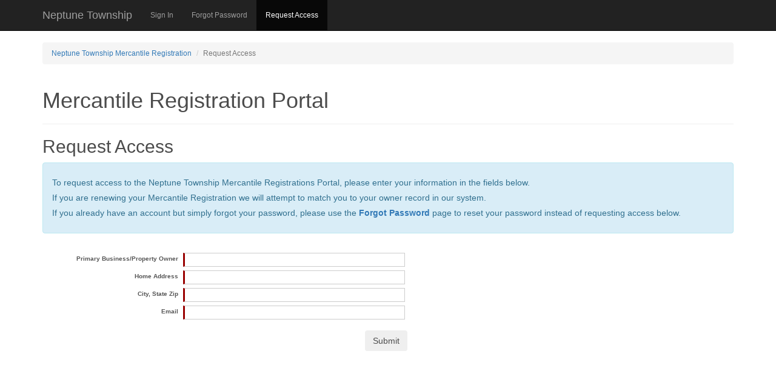

--- FILE ---
content_type: text/html;charset=UTF-8
request_url: https://webgeo.co/prod1/portal/portal.jsp;jsessionid=D798076F0F10DB7D7EE692A93220717F?c=46639958&p=415472413&g=551877597
body_size: 11915
content:
<!DOCTYPE HTML>
<html>
<head>
<script type='text/javascript' src='../js/kendoui/jquery.min.js?v=4.5.16.0'></script>
<link rel="stylesheet" type="text/css" href="../css/bootstrap3/3.3.6/css/bootstrap.min.css?v=4.5.16.0" charset="utf-8">
<script type='text/javascript' src='../css/bootstrap3/3.3.6/js/bootstrap.min.js?v=4.5.16.0'></script>
<link rel="stylesheet" type="text/css" href="../css/fontAwesome/4.7.0/css/font-awesome.min.css?v=4.5.16.0" charset="utf-8">
<!-- Select2 -->
<script type='text/javascript' src='https://webgeo.co/prod1/js/select2.min.js' charset='utf-8'></script>
<link rel='stylesheet' href='https://webgeo.co/prod1/css/select2/select2.css' charset='utf-8'>

<!-- TinyMCE -->
<script type='text/javascript' src='https://webgeo.co/prod1/js/tinymce/js/tinymce/tinymce.min.js'></script>

<link rel="stylesheet" type="text/css" href="../css/common/css/pacific-common.css?v=4.5.16.0" />
<link rel="stylesheet" type="text/css" href="https://webgeo.co/prod1/css/portaltheme.css?v=4.5.16.0" charset="utf-8">

<meta http-equiv='X-UA-Compatible' content='IE=Edge'>
<meta http-equiv='content-type' content='text/html; charset=UTF-8'>
<meta http-equiv='cache-control' content='no-cache'>


<title>Neptune Township, NJ</title></head>
<body>

 <!-- Fixed navbar -->
    <nav class="navbar navbar-inverse navbar-fixed-top">
      <div class="container">
        <div class="navbar-header">
          <button type="button" class="navbar-toggle collapsed" data-toggle="collapse" data-target="#navbar" aria-expanded="false" aria-controls="navbar">
            <span class="sr-only">Toggle navigation</span>
            <span class="icon-bar"></span>
            <span class="icon-bar"></span>
            <span class="icon-bar"></span>
          </button>
          <a class="navbar-brand nav-user" href="https://webgeo.co/prod1/portal/portal.jsp;jsessionid=788F541202DDEFB3D2FCFD52748128DB?c=46639958&p=415472413&g=415472431&id=0">Neptune Township</a>
          <a class="navbar-brand nav-guest" href="https://webgeo.co/prod1/portal/portal.jsp;jsessionid=788F541202DDEFB3D2FCFD52748128DB?c=46639958&p=415472413&g=415472422">Neptune Township</a>
        </div>
        <div id="navbar" class="navbar-collapse collapse">
          <ul class="nav navbar-nav">
            <li class="nav-user nav-home"><a href="https://webgeo.co/prod1/portal/portal.jsp;jsessionid=788F541202DDEFB3D2FCFD52748128DB?c=46639958&p=415472413&g=415472431&id=0">Home</a></li>
            <li class="nav-user nav-profile"><a href="https://webgeo.co/prod1/portal/portal.jsp;jsessionid=788F541202DDEFB3D2FCFD52748128DB?c=46639958&p=415472413&g=415472750&id=0">My Profile</a></li>

            <li class="nav-guest nav-signin"><a href="https://webgeo.co/prod1/portal/portal.jsp;jsessionid=788F541202DDEFB3D2FCFD52748128DB?c=46639958&p=415472413&g=415472422">Sign In</a></li>
            <li class="nav-guest nav-forgot"><a href="https://webgeo.co/prod1/portal/forgotPassword.jsp?c=46639958&p=415472413&g=415472422&objDefId=386018353">Forgot Password</a></li>
            <li class="nav-guest nav-request"><a href="https://webgeo.co/prod1/portal/portal.jsp;jsessionid=788F541202DDEFB3D2FCFD52748128DB?c=46639958&p=415472413&g=551877597">Request Access</a></li>
     </ul>
       <ul class="nav navbar-nav pull-right">
             <li class="nav-user"><a href="https://webgeo.co/prod1/servlet/Portal;jsessionid=788F541202DDEFB3D2FCFD52748128DB?act=portalLogout&c=46639958&p=415472413&d=415472422">Logout</a></li>
          </ul>
        </div><!--/.nav-collapse -->
      </div>
    </nav>

<div class="container theme-showcase" role="main" style="padding-top: 50px;" id="theBody">

<style>
.nav-user { display:none !important; }
</style><script>
rbv_error_title = 'Error!'
rbv_warning_title = 'Warning!'
rbv_success_title = 'Success!'
rbv_information_title = 'Information!'
rbv_logicalCond_AND = 'AND'
rbv_logicalCond_OR = 'OR'
</script>
<script type='text/javascript'>
var rbv_rootURL = 'https://webgeo.co/prod1/';
function rbf_getAjaxURL() {
return 'https://webgeo.co/prod1/servlet/Portal;jsessionid=788F541202DDEFB3D2FCFD52748128DB?c=46639958&p=415472413&rnd='+Math.random();
}
function rbf_openPopup(query) {
return false;
}
</script>
<script type='text/javascript' src='https://webgeo.co/prod1/js/main.js'></script>

<form action='https://webgeo.co/prod1/servlet/PortalPost;jsessionid=788F541202DDEFB3D2FCFD52748128DB' method='post' name='theForm' enctype='multipart/form-data' onSubmit='rbf_disableAllButtons()'>
<input type='hidden' name='formId' value='1'/>
<input type='hidden' name='_csrf' value='null'/>
<input type='hidden' name='act' value='objCreate'>
<input type='hidden' name='c' value='46639958'>
<input type='hidden' name='p' value='415472413'>
<input type='hidden' name='d' value='551877618'>
<input type='hidden' name='g' value='551877597'>
<input type='hidden' name='objDefId' value='551875619'>
<table width='100%' border='0' cellspacing='0' cellpadding='0'>
<tr>
<td>
<div id='rbi_S_k52HiEq6RpSI3KYcff7RUQ' name='Notification Message'>
<table class='wide rbwhite' cellpadding='0' cellspacing='0'>
<tr>
</tr>
</table>
</div>
<table class='wide' height='10px'><tr><td></td></tr></table>
</td>
</tr>
<tr>
<td>
<div id='rbi_S_0MpjxZC7Qla0_00d00JaZg' name='Submission Form Begin'>
<table class='wide rbwhite' cellpadding='0' cellspacing='0'>
<tr>
<td class='center' colspan='2'>
</td>
</tr>
</table>
</div>
<table class='wide' height='10px'><tr><td></td></tr></table>
</td>
</tr>
<tr>
<td>
<div id='rbi_S_7tSVDAJlRDSXD_fmPpeqAg' name='Instructions'>
<table class='wide rbwhite' cellpadding='0' cellspacing='0'>
<tr>
<td class='detailHTMLCol' colspan='2'>
<ol class="breadcrumb">
  <li><a href="https://webgeo.co/prod1/portal/portal.jsp;jsessionid=788F541202DDEFB3D2FCFD52748128DB?c=46639958&p=415472413&g=415472422">Neptune Township Mercantile Registration</a></li>
  <li class="active">Request Access</li>
</ol>
 
<div class="page-header">
    <h1>Mercantile Registration Portal</h1>
</div>

<h2>Request Access</h2>                   

<div class="alert alert-info">
<h5>To request access to the Neptune Township Mercantile Registrations Portal, please enter your information in the fields below.</h5>
<h5>If you are renewing your Mercantile Registration we will attempt to match you to your owner record in our system.</h5>
<h5>If you already have an account but simply forgot your password, please use the <strong><a href="https://webgeo.co/prod1/portal/forgotPassword.jsp?c=46639958&p=415472413&g=415472422&objDefId=386018353">Forgot Password</a></strong> page to reset your password instead of requesting access below.</h5>
</div>	  </td>
</tr>
</table>
</div>
<table class='wide' height='10px'><tr><td></td></tr></table>
</td>
</tr>
<tr>
<td>
<div id='rbi_S_VlAFAGOXTOW-3uP8DpwHwg' name='Request Access'>
<table class='wide rbwhite' cellpadding='0' cellspacing='0'>
<tr>
<td class='rbs_rightWideLabelRequired' id='rbi_L_Primary_Business_Owner'>
<label for='Primary_Business_Owner'>Primary Business/Property Owner</label></td>
<td class='rbs_leftDataColWide' id='rbi_F_Primary_Business_Owner' ><input dir='auto' type='text' name='Primary_Business_Owner' id='Primary_Business_Owner'  class='requiredInput'  size='50'  tabIndex='1'/></td>
</tr>
<tr>
<td class='rbs_rightWideLabelRequired' id='rbi_L_Home_Address'>
<label for='Home_Address'>Home Address</label></td>
<td class='rbs_leftDataColWide' id='rbi_F_Home_Address' ><input dir='auto' type='text' name='Home_Address' id='Home_Address'  class='requiredInput'  size='50'  tabIndex='2'/></td>
</tr>
<tr>
<td class='rbs_rightWideLabelRequired' id='rbi_L_City__State_Zip'>
<label for='City__State_Zip'>City, State Zip</label></td>
<td class='rbs_leftDataColWide' id='rbi_F_City__State_Zip' ><input dir='auto' type='text' name='City__State_Zip' id='City__State_Zip'  class='requiredInput'  size='50'  tabIndex='3'/></td>
</tr>
<tr>
<td class='rbs_rightWideLabelRequired' id='rbi_L_Email'>
<label for='Email'>Email</label></td>
<td class='rbs_leftDataColWide' id='rbi_F_Email' ><input dir='auto' type='text' name='Email' id='Email'  class='requiredInput'  size='50'  tabIndex='4'/></td>
</tr>
<tr>
<td class='rbs_rightLabelWide' id='rbi_L_IP_Capture'>
</td>
<td class='rbs_leftDataColWide' id='rbi_F_IP_Capture' ><input type='hidden' name='IP_Capture' value='ec2-18-222-237-24.us-east-2.compute.amazonaws.com'>
</td>
</tr>
</table>
</div>
<table class='wide' height='10px'><tr><td></td></tr></table>
</td>
</tr>
<tr>
<td>
<div id='rbi_S_RFOu0G00RBeef2kKPBUM1A' name='Submission Form End'>
<table class='wide rbwhite' cellpadding='0' cellspacing='0'>
<tr>
<td class='center' colspan='2'>
<input type='submit' class='btn btn-small' value=' Submit ' onClick='this.enabled=false;'/>&nbsp;&nbsp;</td>
</tr>
</table>
</div>
<table class='wide' height='10px'><tr><td></td></tr></table>
</td>
</tr>
</table>
</form>

</div>

<script>
function gup(name){
	name = name.replace(/[\[]/,"\\\[").replace(/[\]]/,"\\\]");
	var regexS = "[\\?&]"+name+"=([^&#]*)";
	var regex = new RegExp(regexS);
	var results = regex.exec(window.location.href);
	if (results == null) {
		return '';
	} else {
		return results[1];
	}
} 
//highlight current page on navbar
$(function(){
   if(gup("g")==415472422) //sign in
       $(".nav-signin").addClass("active");
   else if(gup("g")==551877597 || gup("g") ==551877618) //request access
       $(".nav-request").addClass("active");
   else if(gup("g")==415472750) //profile
       $(".nav-request").addClass("active");
   else
       $(".nav-home").addClass("active");

   //forgot password page
   if(location.href.indexOf("forgotPassword")>-1)
   {
       $(".navbar").hide();
       $("[name='theForm']").before('<ol class="breadcrumb">' + 
									  '<li><a href="https://webgeo.co/prod1/portal/portal.jsp;jsessionid=788F541202DDEFB3D2FCFD52748128DB?c=46639958&p=415472413&g=415472422">Neptune Township Mercantile Registration</a> > </li>' + 
									  '<li class="active">Forgot Password</li>' + 
									'</ol>' + 
									'<div class="page-header">' + 
									'	<h1>Mercantile Registration Portal <small>Forgot Password</small></h1>' + 
									'</div>');
									
		$(".primarydoubleborder tr:first td:first").text("Enter your email address (twice to confirm) and a temporary password will be sent to you.");
		$(".primarydoubleborder td:contains('Email Address')").closest('td').text("Email Address (confirm)");
		$(".primarydoubleborder td:contains('Login Name')").closest('td').text("Email Address");
   }

});

function inIframe() {
    try {
        return window.self !== window.top;
    } catch (e) {
        return true;
    }
}
$(function(){
    if(inIframe())
    {
           $(".navbar-fixed-top").hide();
           $("#theBody").css("padding", "0px").css("margin", "0px");
           parent.scrollTo(0,0); //scroll to the top
    }
$("#rb_infoMessageText").addClass("alert alert-warning");
});
</script>
</body>
</html>
<script type='text/javascript'>
var rbv_monthArray = new Array('January','February','March','April','May','June','July','August','September','October','November','December'); 
var rbv_dowArray = new Array('Sun','Mon','Tue','Wed','Thu','Fri','Sat'); 
var rbv_closePrompt='Close';
rbf_initializeCalendar();
setTimeout("rbf_appendCalendar()", 1000);
</script>

<script type='text/javascript'>
var rbv_htmlEditorButtonRow1 = 'bold,italic,underline,|,forecolor,backcolor,|,alignleft,aligncenter,alignright,alignjustify,|,bullist,numlist,|,outdent,indent,blockquote,|,undo,redo,|,link,unlink,|,image,|,table,emoticons,|,fontselect,fontsizeselect,|,code,fullscreen,preview'
var rbv_htmlEditorButtonRow2 = ''
var rbv_hideHtmlEditorMenu = false
rbf_initializeAllTinyMCEs();
</script>

<script type='text/javascript'>$("[rel=tooltip]").tooltip();
$("[rel=popover]").popover();
</script>




--- FILE ---
content_type: text/css
request_url: https://webgeo.co/prod1/css/common/css/pacific-common.css?v=4.5.16.0
body_size: 8981
content:
/**
********** Common Pacific base fonts, color and size  ************    
*/

body,button,input,select,textarea {
	font-family: Lato, Helvetica, Arial, Tahoma, sans-serif;
	color: #4c4c4c;
	font-size: 12px;
}

.pacific-default-style {
	font-family: Lato, Helvetica, Arial, Tahoma, sans-serif;
	color: #4c4c4c;
	font-size: 12px;
}

/**
********** Common Pacific Header  ************    
*/

.pacific-header {
	background-color: #ff4e00;	
	height: 35px;
	width: 100%;
}

.pacific-logo {
	width: 237px;
	height: 34px;
	margin-left: 8px;
	align: left;
	float: left; 
}

.pacific-profile-menu {	
	float: right;
	align: right;
}

/**
********** Common Pacific Second level elements  ************    
*/

.pacific-product-header {
	color: #fff;
	background-color: #56565B;	
	height: 47px;
	width: 100%;
	font-size: 28px;
	line-height: 47px;
	vertical-align: middle;
}

.pacific-product-logo {	
	align : left;
	border: none;
}

/**
********** Common Pacific Page Title   ********************    
*/

.pacific-page-title, .pacific-page-title h1 {
	width: 100%;
	font-weight: 300;
	font-size: 38px;
	color: #4C4C4C;
	align: left;
}

/**
********** Common Pacific Section Title  ********************    
*/

.pacific-section-title, .pacific-section-title h2 {
	width: 100%;
	font-weight: 300;
	font-size: 26px;
	color: #4C4C4C;
	align: left;
}

/**
********** Common Pacific Buttons  ********************    
*/
.pacific-button, .extjs-pacific-button button, .pacific-bootstrap .btn  {
	height: 40px;
	min-width:30px;
	font-size: 16px;
	border: none;
	text-decoration: none;
	background-color: #ff4e00;
	line-height:40px;
	padding: 0 20px;
	text-align: center;
	color: #fff;
	cursor: pointer;
	border-radius:0px;
	text-shadow: none;
	background-image : none;
}

/** rollbase primary button is an exception; as opposed to pacific style **/
.pacific-bootstrap .btn.btn-primary {
	background-color: #ff4e00;
	color: #fff;
	border: none;
}


.pacific-button:hover, .extjs-pacific-button button:hover, body.pacific-bootstrap .btn-primary:hover, .pacific-button:focus, .extjs-pacific-button button:focus, body.pacific-bootstrap .btn-primary:focus {
	color: #fff;
	background-color: #ff5f01;
	box-shadow: 0 2px #cccccc;
}

.pacific-button:active, .extjs-pacific-button button:active, body.pacific-bootstrap .btn-primary:active  {
	color: #fff;
	background-color: #e54700;
 	box-shadow: 0 -2px #b53a00;
}


/**
********** Common Pacific Buttons, for small 30px ********************    
*/

.pacific-button.small, .extjs-pacific-button.small button, .pacific-bootstrap .btn-small {
	padding: 0 20px;
	height: 30px;
	line-height: 30px;
	font-size: 14px;
}

/** rollbase small button with caret **/
.pacific-bootstrap .btn-mini .caret, .pacific-bootstrap .btn-small .caret {
    margin-top: 12px;
}


.pacific-button.disabled, .pacific-button.disabled:hover, .pacific-button.disabled:focus, .pacific-button.disabled:active, .extjs-pacific-button.disabled button, .extjs-pacific-button.disabled button:hover, .extjs-pacific-button.disabled button:focus, .extjs-pacific-button.disabled button:active,
body.pacific-bootstrap .btn-primary:disabled, body.pacific-bootstrap .btn-primary.disabled,  body.pacific-bootstrap .btn-primary.disabled:hover, body.pacific-bootstrap .btn-primary.disabled:focus, body.pacific-bootstrap .btn-primary.disabled:active
{
	background-color: #ff4e00;
	filter: Alpha(opacity = 40) !important;
	opacity: .4 !important;
	box-shadow:none;
	cursor: default;
} 

/**
********** Common Pacific Secondray Buttons  ********************    
*/

.pacific-button.secondary, .extjs-pacific-button.secondary button, .pacific-bootstrap .btn.btn-secondary {
	background-color: #777777;
}

/** rollbase primary button is also an exception; as opposed to pacific style **/
.pacific-bootstrap .btn.btn-secondary {
	color: #fff;
	border: none;
}

.pacific-button.secondary:hover, .extjs-pacific-button.secondary button:hover, .pacific-bootstrap .btn.btn-secondary:hover, .pacific-button.secondary:focus, .extjs-pacific-button.secondary button:focus, .pacific-bootstrap .btn.btn-secondary:focus {
	background-color: #B1B1B1;
	box-shadow: 0 2px #cccccc;
	outline: none;
}

.pacific-button.secondary.disabled, .pacific-button.secondary.disabled:hover, .extjs-pacific-button.secondary.disabled:hover, .pacific-button.secondary.disabled:focus, .pacific-button.secondary.disabled:active, .extjs-pacific-button.secondary.disabled button, .extjs-pacific-button.secondary.disabled button:hover, .extjs-pacific-button.secondary.disabled button:focus, .extjs-pacific-button.secondary.disabled button:active, 
.pacific-bootstrap .btn.btn-secondary:disabled, .pacific-bootstrap .btn.btn-secondary.disabled, .pacific-bootstrap .btn.btn-secondary.disabled:hover, .pacific-bootstrap .btn.btn-secondary.disabled:focus, .pacific-bootstrap .btn.btn-secondary.disabled:active {
	background-color: #777777;
	filter: Alpha(opacity = 40);
	opacity: .4;
	box-shadow:none;
}

.pacific-button.secondary:active, .extjs-pacific-button.secondary button:active, .pacific-bootstrap .btn.btn-secondary:active {
	background-color: #6b6b6b;
	box-shadow: 0 -2px #565656;
} 

/**
********** Common Section Divider  ************
*/

.pacific-line-separator, .extjs-pacific-line-separator hr {
	border-bottom:1pt solid #cccccc;	
	margin-top:5px;	
	margin-bottom:20px;
}

/**
********** Common Pacific hyperlinks  ************    
*/

.pacific-hyperlink , .pacific-hyperlink a{
	color: #1895c1;
	text-decoration: none;
}

.pacific-hyperlink.dark{
	color: blue;
}

.pacific-hyperlink:hover{
	text-decoration: underline;
}

/**
********** Common Pacific Content  ************    
*/
.pacific-content-box {
	padding:10px;
}

/**
********** Common Pacific Breadcrumbs  ************    
*/

.pacific-breadcrumbs {
	text-decoration: none;
	font-size: 14px;
	vertical-align: middle;
	line-height: 30px;	
}

.pacific-breadcrumbs li {
	color: #1895c1;
	list-style: none;
	display: inline;
}

.pacific-breadcrumbs li:last-child {
	color: #54565b;
}

.pacific-breadcrumbs li:after {
	content: " \003e ";
	padding: 0px 5px;
	color: #000;
	letter-spacing: -1.9px;
}

.pacific-breadcrumbs li:last-child:after {
	content: "";
}

.pacific-breadcrumbs a {
	text-decoration: none;
	cursor: pointer;
}

.pacific-breadcrumbs a:hover {	
	text-decoration: underline;
}

/**
********** Common Pacific Loading/ Progress bars  ************    
*/
.pacific-loading-component {
	background: url("../images/ajax-loader.gif") no-repeat;
	height: 25px;
	background-size: 25px 25px;	
	vertical-align: middle;
	line-height: 25px; 
	font-size: 12px;
	color: #4c4c4c;
}

.pacific-loading-component span, .pacific-loading-component p{
	padding-left: 35px;
}

.pacific-loading-component.modal{
	height: 34px;
	line-height: 34px;
	background-size: 34px 34px;
	font-size: 17px;
}

.pacific-loading-component.modal span {
	padding-left: 46px;
}

/**
********** Common Pacific Error/ alerts / warning   ************    
*/
.pacific-error {
	color: #dc0000;
	background: url("../images/warning.png") no-repeat;
	height:16px;
	line-height: 16px;
	vertical-align: middle;
}

.pacific-error span, .pacific-error p {
	padding-left: 26px;	
}

.pacific-error.pacific-form-field {
	height: 26px;
	border : 1px solid;
	background: rgba(220, 0, 0, .05);	
}

/**
********** Common Pacific Success messages  ************    
*/

.pacific-success {	
	font-size: 13px;
	line-height:32px;
	background-color: #1eb29d;
	min-height:32px;
	color: #fff;
	vertical-align: middle;	
}

.pacific-success .icon{
	background: url("../images/success.png") no-repeat;
	height:16px;
	width: 16px;
	float: left;
	margin: 8px 15px 8px 15px;
}
.pacific-success .close {
	background: url("../images/close_default.png") no-repeat;
	height:16px;
	width: 16px;
	float: right;
	margin: 8px 15px;
}

.pacific-success .close:hover {
	background: url("../images/close_over.png") no-repeat;
	height:16px;
}

/**
********** Common Pacific overlay pop ups  ************    
*/

.pacific-popup-header {
	background-color: #0a425b;
	font-size: 26px;
	font-weight:300;
	color: #ffffff;
	line-height: 68px;
	padding :0 20px;
	text-align: left;
	vertical-align: middle;
}

/* This is not clear in the spec, added this as a placeholder */

.pacific-popup-header.close-icon{
	align: right;
}

.pacific-popup-content {
	padding: 20px 20px 30px 20px;	
}

/**
********** Common Pacific Footer  ************    
*/

.pacific-footer {
	background-color: #54555B;
	height: 30px;	
	font-size : 10px;
	color: #fff;	
	line-height:30px;
	vertical-align:middle;
}

.pacific-footer .pacific-hyperlink, .pacific-footer .pacific-hyperlink a{
	color: #fff;	
}

--- FILE ---
content_type: text/css
request_url: https://webgeo.co/prod1/css/portaltheme.css?v=4.5.16.0
body_size: 70619
content:
/* ROLLBASE DEFAULT CSS */

#rbe_loading {
	position:fixed;
	padding-top:5px;
	top:-5px;
	left:50%;
	height:25px;
	width:120px;
	margin-left: -60px; /*set to a negative number 1/2 of your width*/
	border: 0px solid #FFF;
	background-color: #E1E1E1;
	opacity:0.8;
	filter:alpha(opacity=80); /* For IE8 and earlier */
	-webkit-border-radius: 5px;-moz-border-radius: 5px;border-radius: 5px;
	vertical-align:middle;
	text-align:center;
	display:block;
	z-index:10;
}
#rbe_loading_image {
}

/*
=======================================================
Sidebar Elements
=======================================================
*/ 
#sidebarControlContainer {width:12px;height:100%;min-height:300px;margin-right:2px;background-color:#FFF;display:inline-block;}
.sidebarControlRollover{width:6px;height:100%;min-height:300px;background-color:#CCC;margin-left:4px;cursor:pointer;display:inline-block;}
.sidebarControl{width:6px;height:100%;min-height:300px;background-color:#FFF;margin-left:4px;cursor: pointer;display:inline-block;}
#sidebarIndicator{margin-left:-1px;padding-bottom:8px;padding-top:2px;padding-left:1px;padding-right:1px;background:#EEE;
-webkit-border-radius: 4px;-moz-border-radius: 4px;border-radius: 4px;
}

/* 
=======================================================
Body Styles
=======================================================
*/

body {line-height:20px;}
.inline-block{display:inline-block;}

hr{margin:3px 0; }

html body {
	font-family: Lato, Helvetica, Arial, Tahoma, sans-serif; 
	
	/* with (Helvetica W01 Light/ Helvetica W01 Bold, )Helvetica W01 Roman, Helvetica, Arial, Tahoma, sans-serif 	 */
}

/* 
=======================================================
Dimensions and Alignment
=======================================================
*/

.left{text-align: left;}
.right{text-align: right;}
.center{text-align: center;}
.mozcenter{text-align: -moz-center;}
.vcenter{vertical-align: middle;}
.top{vertical-align: top;}
.bottom{vertical-align: bottom;}
.text-top{vertical-align: text-top;}
.text-bottom{vertical-align: text-bottom;}
.wide{width: 100%;}
.tall{height: 100%;}
.auto{width: auto;}
.indent50{margin-left: 50px;}

.bottommargin{margin-bottom:5px;}

.full-iframe {width:100%;border:none;}

/* 
=======================================================
Tabs and Tab Backgrounds
=======================================================
*/

.rbs_menu {
	font-weight:bold;
	font-size:12px;
}

#rbe_tabs {
	width: 100%;
	border-bottom: 1px solid #DDD;
	margin-bottom: 5px;
}

.rbs_tab {
	padding-top: 4px;padding-bottom: 5px;padding-right: 2px;padding-left: 2px;
	line-height: 20px;
	-webkit-border-radius: 4px 4px 0 0;-moz-border-radius: 4px 4px 0 0;border-radius: 4px 4px 0 0;
	display: block;
	margin-bottom: -1px;margin-top: 1px;
	border-left: 1px solid #FFF;border-right: 1px solid #FFF;border-bottom: 1px solid #CCC;border-top: 3px solid #FFF;
	white-space:nowrap;
	font-weight:normal;
}
.rbs_tab_selected {
	border-left: 1px solid #CCC;border-right: 1px solid #CCC;border-bottom: 1px solid #FFF;border-top: 3px solid #0062E6;
	padding-right: 0px;
	font-weight:bold;
}
.rbs_tab_rollover {
	margin-bottom: -1px;
	border-left: 1px solid #CCC;border-right: 1px solid #CCC;border-bottom: 1px solid #FFF;border-top: 3px solid #DDD;
	font-weight:normal;
}
.rbs_pageTab {
	-webkit-border-radius: 4px 4px 0 0;-moz-border-radius: 4px 4px 0 0;border-radius: 4px 4px 0 0;
	cursor:pointer;padding:5px 7px 9px 7px;
	border-left: 1px solid #FFF;border-top: 1px solid #FFF;border-right: 1px solid #FFF;border-bottom: 0px solid #CCC;
	/*background-color:#FFF;*/
	font-weight:normal;
}
.rbs_pageTabRollover {
	-webkit-border-radius: 4px 4px 0 0;-moz-border-radius: 4px 4px 0 0;border-radius: 4px 4px 0 0;
	cursor:pointer;padding:5px 7px 9px 7px;
	border-left: 1px solid #CCC;border-top: 3px solid #DDD;border-right: 1px solid #CCC;border-bottom: 0px solid #FFF;
	background-color:#FFF;
	font-weight:normal;
}
.rbs_pageTabSelected {
	-webkit-border-radius: 5px 4px 0 0;-moz-border-radius: 4px 4px 0 0;border-radius: 4px 4px 0 0;
	cursor:pointer;padding:5px 7px 9px 7px;
	border-left: 1px solid #CCC;border-top: 3px solid #0062E6;border-right: 1px solid #CCC;border-bottom: 0px solid #FFF;
	background-color:#FFF;
	font-weight:bold;
}
.rbs_tabContainer {
	width: 100%;
	border: 1px solid #CCCCCC;
	-webkit-border-radius: 0px 4px 4px 4px;-moz-border-radius: 0px 4px 4px 4px;border-radius: 0px 4px 4px 4px;
}
.rbs_tab_extension {
	padding-top: 4px;padding-bottom: 5px;padding-right: 2px;padding-left: 2px;
	line-height: 20px;
	-webkit-border-radius: 4px 4px 0 0;-moz-border-radius: 4px 4px 0 0;border-radius: 4px 4px 0 0;
	display: block;
	margin-bottom: -1px;margin-top: 1px;
	border-left: 1px solid #FFF;border-right: 1px solid #FFF;border-bottom: 1px solid #CCC;border-top: 3px solid #FFF;
	white-space:nowrap;
	font-weight:normal;
}

/* 
=======================================================
Header & Footer Background
=======================================================
*/

.rbs_header {
vertical-align: top; 
text-align: right;
width: 100%;
}

.rbs_footer {
vertical-align: bottom; 
text-align: center;
width: 100%;
}

/* 
=======================================================
Borders, Padding and Margins
=======================================================
*/

.counter{
	margin-left:2px;
	padding-left: 3px;
	padding-right: 3px;
	background:#ececec;
	border:1px solid #afafaf;
	border-right-color:#ececec;
	border-bottom-color:#ececec;
	border-radius:10px;
	font-weight:bold;
	font-size:11px;
	color:gray;
} 

.lookupItem{
-moz-border-radius:5px;
border-radius:5px;
padding:1px 2px 1px 2px;
margin-right:4px;
margin-bottom:3px;
border-style:solid;
border-width:1px;
border-color:#EEE;
background-color:#F2F3FF;
font-size:0.85em;
}

.rounding{
-moz-border-radius:5px;
border-radius:5px;
padding:0px;
border-style:solid;
border-width:1px;
border-color:#CCCCCC;
}

.roundedSectionBorder {
-moz-border-radius:5px;
border-radius:5px;
border-style:solid;
border-width:1px;
border-color:#CCCCCC;
padding:5px;
}

.noborder{border: 0px;}
.nopadding{padding: 0px;}
.nomargin{margin: 0px;}

.itempadding{padding: 2px 12px 2px 5px;}
.smallpadding{padding: 2px 4px 2px 4px;}
.smallerpadding{padding: 2px 2px 2px 2px;}
.mediumpadding{padding: 5px;}
.bigpadding{padding: 10px;}

.whitesidepadding{padding-left: 5px;padding-right: 5px;}
.whitesideborder{border-left: 5px solid #FFFFFF;border-right: 5px solid #FFFFFF;}

.lightsilversideborder{border-left: 5px solid #E8E8E8;border-right: 5px solid #E8E8E8;}

.primarysideborder{border-left: 8px solid #E6EACC;border-right: 8px solid #E6EACC;}
.primarysideborder2{border-left: 2px solid #E6EACC;border-right: 2px solid #E6EACC;}
.primarybottomborder{border-bottom: 3px solid #E6EACC;}
.primarytopborder{border-top: 3px solid #E6EACC;}
.primarydoubleborder{border-left: 10px solid #E6EACC;border-right: 10px solid #E6EACC;border-top: 10px solid #E6EACC;border-bottom: 10px solid #E6EACC;}
.primaryleftborder{border-left: 8px solid #E6EACC;}
.primaryrightborder{border-right: 8px solid #E6EACC;}

.sidebarsideborder{border-left: 8px solid #DCE1B6;border-right: 8px solid #DCE1B6;}
.sidebarsideborder2{border-left: 2px solid #DCE1B6;border-right: 2px solid #DCE1B6;}
.sidebarbottomborder{border-bottom: 3px solid #DCE1B6;}
.sidebartopborder{border-top: 3px solid #DCE1B6;}
.sidebardoubleborder{border-left: 10px solid #DCE1B6;border-right: 10px solid #E6EACC;border-top: 10px solid #DCE1B6;border-bottom: 10px solid #DCE1B6;}
.sidebarleftborder{border-left: 8px solid #DCE1B6;}
.sidebarrightborder{border-right: 8px solid #DCE1B6;}

.seltabsideborder{border-left: 5px solid #5583BB;border-right: 5px solid #5583BB;}
.seltabbottomborder{border-bottom: 3px solid #5583BB;}
.seltabtopborder{border-top: 3px solid #5583BB;}

.unseltabsideborder{border-left: 5px solid #EFEFF7;border-right: 5px solid #EFEFF7;}
.unseltabbottomborder{border-bottom: 3px solid #EFEFF7;}
.unseltabtopborder{border-top: 3px solid #EFEFF7;}

.secondarysideborder{border-left: 8px solid #EFEFF7;border-right: 8px solid #EFEFF7;}
.secondarybottomborder{border-bottom: 3px solid #EFEFF7;}
.secondarytopborder{border-top: 3px solid #EFEFF7;}
.secondarydoubleborder{border-left: 10px solid #EFEFF7;border-right: 10px solid #EFEFF7;border-top: 10px solid #EFEFF7;border-bottom: 10px solid #EFEFF7;}

.setupprimarysideborder{border-left: 8px solid #E8E8E8;border-right: 8px solid #E8E8E8;}
.setupprimarytopborder{border-top: 3px solid #E8E8E8;}
.setupprimarysideborder2{border-left: 2px solid #E8E8E8;border-right: 2px solid #E8E8E8;}
.setupprimarybottomborder{border-bottom: 3px solid #E8E8E8;}
.setupprimarydoubleborder{border-left: 10px solid #E8E8E8;border-right: 10px solid #E8E8E8;border-top: 10px solid #D9E9C7;border-bottom: 10px solid #E8E8E8;}
.setupprimaryleftborder{border-left: 8px solid #E8E8E8;}
.setupprimaryrightborder{border-right: 8px solid #E8E8E8;}

.setupsecondarysideborder{border-left: 8px solid #EFEFF7;border-right: 8px solid #EFEFF7;}
.setupsecondarybottomborder{border-bottom: 3px solid #EFEFF7;}
.setupsecondarytopborder{border-top: 3px solid #EFEFF7;}
.setupsecondarydoubleborder{border-left: 10px solid #EFEFF7;border-right: 10px solid #EFEFF7;border-top: 10px solid #EFEFF7;border-bottom: 10px solid #EFEFF7;}

.setupmenusideborder{border-left: 5px solid #AFAFBC;border-right: 5px solid #AFAFBC;}
.setupmenutopborder{border-top: 3px solid #AFAFBC;}
.setupmenubottomborder{border-bottom: 3px solid #AFAFBC;}

.rblightsilversideborder{border-left: 5px solid #E8E8E8;border-right: 5px solid #E8E8E8;}

.solid{border: 1px solid black;}
.solidgrid{border: 1px solid black;border-spacing: 1px;}
.solidgray{border: 1px solid #635D5A;}
.solidlightgray{border: 1px solid #CCCCCC;}
.dashedbottomlightgray{border-bottom: 1px dashed #CCCCCC;}
.solidverylightgray{border: 1px solid #CCCCCC;}
.dashedbottomverylightgray{border-bottom: 1px dashed #CCCCCC;}
.solidblue{border: 1px solid #4241FF;}

.solidlightgray-nobottom{border-top: 1px solid #CCCCCC;border-left: 1px solid #CCCCCC;border-right: 1px solid #CCCCCC;border-bottom: 0px;}

.bottomlightgray{border-bottom: 1px solid #CCCCCC;}

form{margin: 0;padding: 0;}



/* 
=======================================================
Images
=======================================================
*/

img{border: 0px;}

/* 
=======================================================
Lists
=======================================================
*/

ol{list-style: decimal outside;}
ol.roman{list-style: lower-roman outside;}
ol.alpha{list-style: lower-alpha outside;}

ul{list-style: disc outside;}
ul.square{list-style: square outside;}
ul.circle{list-style: circle outside;}


/* 
=======================================================
Links
=======================================================
*/

.nsbLinks a:link{color: #000000;text-decoration: none;}
.nsbLinks a:visited{color: #000000;text-decoration: none;}
.nsbLinks a:hover{color: #000000;text-decoration: none;}

.bblinks a:link{font-weight: bold;color: #000000;}
.bblinks a:visited{font-weight: bold;color: #000000;}
.bblinks a:hover {font-weight: bold;color: #000000;}

.wwlinks a:link{font-weight: bold;color: #FFFFFF;}
.wwlinks a:visited{font-weight: bold;color: #FFFFFF;}
.wwlinks a:hover {font-weight: bold;color: #FFFFFF;}

.wwnlinks a:link{color: #FFFFFF;}
.wwnlinks a:visited{color: #FFFFFF;}
.wwnlinks a:hover {color: #FFFFFF;}

.yellowlinks a:link{color: #FFE78F;}
.yellowlinks a:visited{color: #FFE78F;}
.yellowlinks a:hover {color: #FFE78F;}

.gglinks a:link{font-weight: bold;color: #777777;}
.gglinks a:visited{font-weight: bold;color: #777777;}
.gglinks a:hover {font-weight: bold;color: #777777;}

.blackLinks a:link {color: #000000;}
.blackLinks a:visited {color: #000000;}
.blackLinks a:hover {color: #000000;}

.grayLinks a:link {color: #777777;}
.grayLinks a:visited {color: #777777;}
.grayLinks a:hover {color: #777777;}

.boldlinks a:link{font-weight: bold;}
.boldlinks a:visited{font-weight: bold;}
.boldlinks a:hover {font-weight: bold;}

.smallLinks a:link {font-size: 95%;}
.smallLinks a:visited {font-size: 95%;}
.smallLinks a:hover {font-size: 95%;text-decoration: underline;}

.xsmallLinks a:link {font-size: 90%;}
.xsmallLinks a:visited {font-size: 90%;}
.xsmallLinks a:hover {font-size: 90%;}

.normalLinks a:link {font-weight: normal;}
.normalLinks a:visited {font-weight: normal;}
.normalLinks a:hover {font-weight: normal;}

.normalSmallLinks a:link {font-weight: normal;font-size: 95%;}
.normalSmallLinks a:visited {font-weight: normal;font-size: 95%;}
.normalSmallLinks a:hover {font-weight: normal;font-size: 95%;}

/*.unselectedTabLinks a:link {color: #777777;}
.unselectedTabLinks a:visited {color: #777777;}
.unselectedTabLinks a:hover {text-decoration: underline;color: #118EFF}*/

td.actionCol a:link {font-weight: normal;font-size: 95%;}
td.actionCol a:visited {font-weight: normal;font-size: 95%;}
td.actionCol a:hover {font-weight: normal;font-size: 95%;}


/* 
=======================================================
Form Elements
=======================================================
*/

select{;font-family: 'Arial', 'Lato', 'Helvetica', sans-serif;color: black;border:1px solid #ccc;}
input{padding-top: 0;font-family: 'Arial', 'Lato', 'Helvetica', sans-serif;border:1px solid #ccc;}
textarea{;font-family: 'Arial', 'Lato', 'Helvetica', sans-serif;border:1px solid #ccc;}

td.detailDataCol input, td.detailWideDataCol input{;}
td.detailDataCol select, td.detailWideDataCol select{;}
td.emailDataCol input, td.emailWideDataCol input{;}
td.emailDataCol select, td.emailWideDataCol select{;}

td.regularSize input, td.regularSize select {;}

option {color: black;}
option.no-op {color: silver;}
option.noop {color: silver;}

.select2style {
	font-size: 95%;
	.bigdrop.select2-container .select2-results {max-height: 300px;}
        .bigdrop .select2-results {max-height: 300px;}	
}
.select2style.select2-container .select2-results {max-height: 300px;}
.select2style .select2-results {max-height: 300px;}


/* 
=======================================================
Font Families
=======================================================
*/

.trebuchet{font-family: Trebuchet MS;}
.courier {font-family: courier, courier new, monospace;}


/* 
=======================================================
Font Sizes
=======================================================
*/

.supersmall{font-size: 1%}
.xxxsmall{font-size: 75%;}
.xxsmall{font-size: 85%;}
.xsmall{font-size: 90%;}
.small{font-size: 95%;}
.normal{;}
.xnormal{font-size: 105%;}
/*.medium{font-size: 110%;}*/
.xmedium{font-size: 115%;}
.large{font-size: 120%;}
.larger{font-size: 135%;}
.xlarge {font-size: 150%;}
.xxlarge {font-size: 180%;}
.xxxlarge{font-size: 225%;}

/* 
=======================================================
Font Weights and Styles
=======================================================
*/

.bold{font-weight: bold;}
.normal{font-weight: normal;}
.italic{font-style: italic;}


.iewrap{word-wrap: break-word;}

/* 
=======================================================
Foreground Colors
=======================================================
*/

.red{color: #990000;}
.green{color: #21B600;}
.blue{color: #0000FF;}
.silver{color: #9C9C9C;}
.gray{color: #635D5A;}
.white{color: #FFFFFF;}
.yellow{color: #FFE78F;}
.orange{color: #E47911;}
.black{color: #000000;}
.required{color: #990000;} 
.bluelinks{color: #0000FF;}

.lightblue{color: #DDDDFF;}
.darkgreen{color: #21B600;}
.darkblue{color: #4241FF;}
.darkred{color: #990000;}
.darkyellow{color: #ACB423;}
.darkorange{color: #DB8733;}
.darkpurple{color: #A496D3;}
.darkerprimary{background-color: #C6C697;}
.lightprimary{background-color: #F1F1E9;}
.verylightprimary{background-color: #F9F9F1;}

/* 
=======================================================
Left Side Borders
=======================================================
*/

.blueleft{border-left: 1px solid #4241FF;}
.greenleft{border-left: 1px solid #21B600;}
.yellowleft{border-left: 1px solid #DEBE00;}
.orangeleft{border-left: 1px solid #F77108;}
.redleft{border-left: 1px solid #990000;}
.silverleft{border-left: 1px solid #9C9C9C;}
.grayleft{border-left: 1px solid #635D5A;}
.fieldleft{border-left: 1px solid #DDDDDD;}
.blackleft{border-left: 1px solid #000000;}
.darkprimaryleft{border-left: 1px solid #DFE0B4;}
.darkbrownleft{border-left:1px solid #737B33;}

.requiredInput{border-left:3px solid #990000;}/*border:1px solid #ccc;*/

/* 
=======================================================
Right Side Borders
=======================================================
*/

.blueright{border-right: 1px solid #4241FF;}
.greenright{border-right: 1px solid #21B600;}
.yellowright{border-right: 1px solid #DEBE00;}
.orangeright{border-right: 1px solid #F77108;}
.redright{border-right: 1px solid #990000;}
.silverright{border-right: 1px solid #9C9C9C;}
.grayright{border-right: 1px solid #635D5A;}
.fieldright{border-right: 1px solid #DDDDDD;}
.blackright{border-right: 1px solid #000000;}
.darkprimaryright{border-right: 1px solid #DFE0B4;}
.darkbrownright{border-right:1px solid #737B33;}

/* 
=======================================================
Top Borders
=======================================================
*/

.bluetop{border-top: 1px solid #4241FF;}
.greentop{border-top: 1px solid #21B600;}
.yellowtop{border-top: 1px solid #DEBE00;}
.orangetop{border-top: 1px solid #F77108;}
.redtop{border-top: 1px solid #990000;}
.silvertop{border-top: 1px solid #9C9C9C;}
.graytop{border-top: 1px solid #635D5A;}
.fieldtop{border-top: 1px solid #DDDDDD;}
.blacktop{border-top: 1px solid #000000;}
.darkprimarytop{border-top: 1px solid #DFE0B4;}
.darkbrowntop{border-top:1px solid #737B33;}

/* 
=======================================================
Bottom Borders
=======================================================
*/

.bluebottom{border-bottom: 1px solid #4241FF;}
.greenbottom{border-bottom: 1px solid #21B600;}
.yellowbottom{border-bottom: 1px solid #DEBE00;}
.orangebottom{border-bottom: 1px solid #F77108;}
.redbottom{border-bottom: 1px solid #990000;}
.graybottom{border-bottom: 1px solid #635D5A;}
.fieldbottom{border-bottom: 1px solid #CCCCCC;}
.blackbottom{border-bottom: 1px solid #000000;}
.darkprimarybottom{border-bottom: 1px solid #DFE0B4;}
.darkbrownbottom{border-bottom:1px solid #737B33;}

.silverbottom{border-bottom: 1px solid #9C9C9C;}
.sectionbottom{border-bottom: 1px solid #CCCCCC;}
.lightbottom{border-bottom: 1px solid #EEE;}

.breadcrumbbottom{border-bottom:1px solid #859EBA;}

/* 
=======================================================
Background Colors
=======================================================
*/

.primary{background-color: #E6EACC;}
.neutral{background-color: #E8E8E8;}

.secondary{background-color: #E8E8E8;}

.setupprimary{background-color: #E8E8E8;}
.setup{background-color: #E8E8E8;}

.rbsilverbg{background-color:#EEE;}

.darkprimary{background-color: #DFE0B4;}
.setupsecondary{background-color: #EFEFF7;}

.rbbreadcrumbsbg{background-color: #BBC9D9;}

.rbsetupheaderbg{background-color:#868699;}
.rbsetupmenubg{background-color:#AFAFBC;}

.rbinfomessage{background-color: #FFF1A8;}

.rbsidebarbg{background-color: #DCE1B6;}
.rbseltabbg{background-color: #5583BB;}
.rbheaderdarkblue{background-color:#365A84;} 

/*.highlight{background-color: #FFF8CE;}*/
.highlight{background-color: #F2F3FF;}

.websidebar{background-color: #E8E8E8;}

.rbblue{background-color: #4241FF;}
.rblightblue{background-color: #DDDDFF;}
.rbdarkblue{background-color: #1A3AAC;}
.rbgreen{background-color: #21B600;}
.rblightgreen{background-color: #DFFFD9;}
.rbyellow{background-color: #DEBE00;}
.rblightyellow{background-color: #FFF8CE;}
.rborange{background-color: #F77108;}
.rblightorange{background-color: #FEE9D8;}
.rbred{background-color: #990000;}
.rblightred{background-color: #FFDCD9;}
.rbsilver{background-color: #9C9C9C;}
.rblightsilver{background-color: #E8E8E8;}
.rbgray{background-color: #635D5A;}
.rblightgray{background-color: #DDDDDD;}
.rbwhite{background-color: #FFFFFF;}
.imorange{background-color: #FAD163;}
.rbpurple{background-color: #A496D3;}
.rblightpurple{background-color: #E1DFF4;}
.rbbrown{background-color:#BEC879;}
.rbmediumyellow{background-color: #F2F4C6;}
.rbmediumorange{background-color: #F3D7BB;}
.rbmediumpurple{background-color: #D2D2FF;}
.rbnormalpurple{background-color: #D2D2DF;}

.appdirectory{background-color: #EDEA78;}

/* 
=======================================================
Tables
=======================================================
*/

table{text-align: left;empty-cells: show;border-collapse: collapse;padding: 0;}/**/

td{border-width: 1px;}

/* Hover effect for IE */
.hover:hover {background-color: #FFF8CE;} 

/* Hover effect for Netscape, Firefox, etc */
tr.hover:hover {background-color: #FFF8CE;} 

table.overflowItemsLookup {width: 100%;}
table.overflowItemsLookup td{border-width: 1px;padding: 2px 2px 2px 5px;border-bottom: 0px solid #DDDDDD;}
table.overflowItemsLookup tr{height: 20px;}

table.overflowItems {width: 100%;background-color: #FFFFFF;}
table.overflowItems td{border-width: 1px;padding: 2px 2px 2px 5px;}/*border-bottom: 1px solid #DDDDDD;*/
table.overflowItems tr{height: 20px;}

table.overflowItemsParent {width: 100%;background-color: #FFFFFF;}
table.overflowItemsParent td{padding: 0px 0px 0px 0px;}/*0100border-width: 1px*/
table.overflowItemsParent tr{height: 20px;}

/* 
=======================================================
Object List Views
=======================================================
*/

tr.objectListHeader {
	background-color:#EEE;
}

tr.objectListHeader th {  
	font-weight: bold;
	font-size:90%;
	color: #555;
	border-left: 0px solid #E6EACC;
	border-top: 0px solid #E6EACC;
	border-right: 0px solid #E6EACC;
	border-bottom: 1px solid #DDDDDD;
	padding: 4px 4px 4px 4px;
	text-align: left;
	vertical-align: text-top;
	white-space: nowrap;
}
tr.objectListHeaderSetup th { 
	font-weight: bold;
	font-size:90%;
	color: #555;
	border-left: 0px solid #D9E9C7;
	border-top: 0px solid #D9E9C7;
	border-right: 0px solid #D9E9C7;
	border-bottom: 1px solid #DDDDDD;
	padding: 4px 4px 4px 4px;
	text-align: left;
	vertical-align: text-top;
	white-space: nowrap;
}
tr.objectListHeaderLayer1 th {
	color: #FFFFFF;
	font-family: Trebuchet MS;
	font-size: 95%;
	font-weight: bold;
	background-color: #D2D2DF;
	border-left: 0px solid #D2D2DF;
	border-top: 0px solid #D2D2DF;
	border-right: 0px solid #D2D2DF;
	border-bottom: 0px solid #DDDDDD;
	padding: 2px 4px 2px 4px;
	text-align: left;
	vertical-align: text-top;
	white-space: nowrap;
}
tr.objectListHeaderLayer2 th {
	color: #FFFFFF;
	font-family: Trebuchet MS;
	font-size: 95%;
	font-weight: bold;
	background-color: #D2D2FF;
	border-left: 0px solid #D2D2FF;
	border-top: 0px solid #D2D2FF;
	border-right: 0px solid #D2D2FF;
	border-bottom: 0px solid #DDDDDD;
	padding: 2px 4px 2px 4px;
	text-align: left;
	vertical-align: text-top;
	white-space: nowrap;
}
tr.objectListHeaderLayer3 th {
	color: #FFFFFF;
	font-family: Trebuchet MS;
	font-size: 95%;
	font-weight: bold;
	background-color: #DDDDFF;
	border-left: 0px solid #DDDDFF;
	border-top: 0px solid #DDDDFF;
	border-right: 0px solid #DDDDFF;
	border-bottom: 0px solid #DDDDDD;
	padding: 2px 4px 2px 4px;
	text-align: left;
	vertical-align: text-top;
	white-space: nowrap;
}
tr.objectListHeader th.center {
	text-align: center;
}
tr.objectListHeaderSetup th.center {
	text-align: center;
}

tr.objectListHeaderSetup th.smallIcon {
	text-align: center;white-space: nowrap;padding: 4px 2px 4px 0px;
}
tr.objectListHeader th.right {
	text-align: right;
}

tr.objectListHeader th.smallIcon {
	text-align: center;white-space: nowrap;padding: 4px 2px 4px 0px;
}
th A:link {color: #555;text-decoration: none;}
th A:visited {color: #555;text-decoration: none;}
th A:hover {color: #555;text-decoration: underline;}

tr.objectListHeaderLayer1 th A:link {color: white;font-weight: bold;text-decoration: underline;}
tr.objectListHeaderLayer1 th A:visited {color: black;font-weight: bold;text-decoration: underline;}
tr.objectListHeaderLayer1 th A:hover {color: white;font-weight: bold;text-decoration: underline;}


tr.listItem td {
	/*color: gray;*/
	font-weight: normal;
	border-left: 0px solid #FFFFFF;
	border-top: 1px solid #DDDDDD;
	border-right: 0px solid #FFFFFF;
	border-bottom: 1px solid #DDDDDD;
	text-align: left;
	vertical-align: text-top;
	vertical-align: top;
}
tr.listItemLayered td {
	color: black;
	font-weight: normal;
	border-left: 0px solid #FFFFFF;
	border-top: 0px solid #DDDDDD;
	border-right: 0px solid #FFFFFF;
	border-bottom: 0px solid #00FF00;
	text-align: left;
	vertical-align: text-top;
	vertical-align: top;
}

tr.listItem td.summary {color: #9C9C9C;font-weight: bold;text-align: right;background-color: #FFF8CE !important}
tr.listItem td.totalSummary {color: #635D5A;font-weight: bold;text-align: left;background-color: #FEE9D8 !important}
tr.listItem td.listItemValue {padding: 4px 4px 4px 4px;white-space:normal;}
tr.listItem td.listItemNumberValue {padding: 4px 4px 4px 4px;text-align: right;}
tr.listItem td.smallIcon, tr.objectListHeader th.smallIcon{text-align: center;white-space: nowrap;padding: 4px 2px 4px 0px;}
tr.listItem td.checkbox{white-space: nowrap;padding: 7px 4px 0px 4px;}
tr.listItem td.listItemRight {text-align: right;padding: 4px 4px 4px 4px;}

tr.listItem td.groupSpacer{border-bottom: 0px;border-top: 0px;border-right: 1px solid #DDDDDD;background-color: #E8FCDC;}

tr.objectListHeaderLayer1 td.groupSpacer, tr.objectListHeaderLayer1 th.groupSpacer{border-bottom: 0px;border-top: 0px;border-right: 0px solid #DDDDDD;background-color: #E8FCDC;}

tr.inline td {
	color: black;
	font-weight: normal;
	border-left: 0px solid #FFFFFF;
	border-top: 0px solid #DDDDDD;
	border-right: 0px solid #FFFFFF;
	border-bottom: 0px solid #DDDDDD;
	text-align: left;
	vertical-align: text-top;
	vertical-align: top;
}
tr.inline td.smallIcon{text-align: left;white-space: nowrap;padding: 4px 2px 4px 0px;}

tr.groupRow {border-bottom: 0px solid #DDDDDD; background-color: #E8FCDC;}
tr.groupRow td {color:#777777; padding: 2px 2px 2px 4px;}

tr.viewed {font-weight: normal;background-color: #FFFFFF;}
tr.viewed td {font-weight: normal;}
tr.unviewed {font-weight: bold;background-color: #FFFFFF;}
tr.unviewed td {font-weight: bold;}

tr.highlightViewed {font-weight: normal;background-color: #F2F3FF;}
tr.highlightViewed td {font-weight: normal;}
tr.highlightUnviewed {font-weight: bold;background-color: #F2F3FF;}
tr.highlightUnviewed td {font-weight: bold;}

tr.selectedViewed {font-weight: normal;background-color: #FFF8CE;}
tr.selectedViewed td {font-weight: normal;}
tr.selectedUnviewed {font-weight: bold;background-color: #FFF8CE;}
tr.selectedUnviewed td {font-weight: bold;}

tr.parentRow {font-weight: bold;background-color: #F7F7F7;}

td.actionCol{font-weight: normal;font-size: 95%;padding: 4px 4px 4px 4px;color:#555;}
th.actionCol{font-weight: normal;padding: 4px 4px 4px 4px;white-space: nowrap;}
th.numericCol{text-align: center;font-weight: normal;}

/* 
=======================================================
MiniCalendar
=======================================================
NOTE: Selected view styles are only meant to be used when viewing a daily, weekly or monthly calendar view page.
*/

/* Minicalendar overall styles */
table.miniCalendar{width: 100%;font-size: 95%;background-color: #FFFFFF;}
table.miniCalendar td{padding: 2px 5px 2px 5px;border-width: 0px;text-align: center;}
table.miniCalendar A:link {color: black;text-decoration: none;}
table.miniCalendar A:visited {color: black;text-decoration: none;}
table.miniCalendar A:hover {color: black;text-decoration: underline;}
table.miniCalendar th{color: black;font-weight: normal;background-color: #E4E4E4;text-align: center;}/*#DFE0B4*/

/* Current day styles */
td.dayCurrent{color: white;font-weight: bold;background-color: #CCCCCC;}
td.dayCurrent A:link {color: white;text-decoration: none;}
td.dayCurrent A:visited {color: white;text-decoration: none;}
td.dayCurrent A:hover {color: white;text-decoration: underline;}

/* Weekday not in month styles */
td.dayNotInMonth{color: silver;font-weight: bold;background-color: white;}
td.dayNotInMonth A:link {color: silver;text-decoration: none;}
td.dayNotInMonth A:visited {color: silver;text-decoration: none;}
td.dayNotInMonth A:hover {color: silver;text-decoration: underline;}

/* Weekend day not in month styles */
td.weekendDayNotInMonth{color: silver;font-weight: bold;background-color: #EFEFF7;}
td.weekendDayNotInMonth A:link {color: silver;text-decoration: none;}
td.weekendDayNotInMonth A:visited {color: silver;text-decoration: none;}
td.weekendDayNotInMonth A:hover {color: silver;text-decoration: underline;}

/* Weekday in selected view styles */
td.dayInView{color: black;font-weight: bold;background-color: #D7D7A0;}

/* Weekday not in selected view styles */
td.dayNotInViewBusy{color: black;font-weight: bold;background-color: #FFFFFF;}
td.dayNotInViewNotBusy{color: black;font-weight: normal;background-color: #FFFFFF;}

/* Weekend day not in selected view styles */
td.weekendDayNotInViewBusy{color: black;font-weight: bold;background-color: #EFEFF7;}
td.weekendDayNotInViewNotBusy{font-weight: normal;background-color: #EFEFF7;}

/*
=======================================================
Object Detail
=======================================================
*/

/*table.detailTable td {vertical-align:top;}*/

td.detailLabelCol3{padding:2px 4px 2px 2px;width: 13%;border-left: 0px solid #FFFFFF;}
td.detailDataCol3{padding: 2px 2px 2px 4px;width: 20%;border-right: 0px solid #FFFFFF;}

td.detailLabelCol{padding:2px 4px 2px 2px;width: 20%;border-left: 0px solid #FFFFFF;}
td.detailDataCol{padding: 2px 2px 2px 4px;width: 30%;border-right: 0px solid #FFFFFF;}
td.detailWideLabelCol{padding:2px 4px 2px 2px;width: 20%;border-left: 0px solid #FFFFFF;}
td.detailWideDataCol{padding: 2px 2px 2px 4px;width: 80%;border-right: 0px solid #FFFFFF;}

table.detailTable td.detailHTMLCol{padding: 2px 2px 2px 4px;width: 100%;border-right: 0px solid #FFFFFF;border-left: 0px solid #FFFFFF;}

td.editorLabelCol{padding:2px 4px 2px 2px;width: 38%;}
td.editorDataCol{padding: 0 2px 0 4px;width: 48%;}
td.editorWideLabelCol{padding:2px 4px 2px 2px;width: 20%;}
td.editorWideDataCol{padding: 0 2px 0 4px;width: 70%;}

td.emailWideLabelCol{padding:2px 4px 2px 2px;width: 10%;border-left: 0px solid #FFFFFF;}
td.emailWideDataCol{padding: 2px 2px 2px 4px;width: 90%;border-right: 0px solid #FFFFFF;}

sectionHeaderSideBorders{border-left: 0px solid #FFFFFF;border-right: 0px solid #FFFFFF;}


/*
=======================================================
Dynamic Dropdown Styles
=======================================================
*/


#rbe_DDdropmenudiv{position:absolute;border:1px solid #CCCCCC;border-bottom-width: 0;font:normal 12px Arial;line-height:16px;z-index:100;}

#rbe_DDdropmenudiv a{width: 100%;display: block;text-indent: 3px;border-bottom: 1px solid #CCCCCC;padding: 1px 0;text-decoration: none;font-weight: normal;color: gray;}

#rbe_DDdropmenudiv a:hover{ background-color: #FFF8CE;}

/*
=======================================================
Customizable styles
=======================================================
*/

/*
=======================================================
Used to render labels of component properties (action properties, field properties, object properties etc) in Setup Pages
=======================================================
*/

/*required fields*/
td.rbs_rightLabelRequired {
	padding:2px 4px 2px 2px;
	width: 20%;
	text-align: right; 
	vertical-align: top; 
	font-size: 85%; 
	font-weight: bold; 
	color: #555; 
}

.k-rtl td.rbs_rightLabelRequired, .b-rtl td.rbs_rightLabelRequired {
	text-align: left; 
}
	
td.rbs_rightLabelRequired3 {
	padding:2px 4px 2px 2px;
	width: 13%;
	text-align: right; 
	vertical-align: top; 
	font-size: 85%; 
	font-weight: bold; 
	color: #555; 
}	
	
/*not required fields*/
td.rbs_rightLabel {
	padding:2px 4px 2px 2px;
	width: 20%;
	border-left: 0px solid #FFFFFF;
	text-align: right;
	vertical-align: top; 
	font-size: 85%; 
	font-weight: bold; 
	color: #555;
}

.k-rtl td.rbs_rightLabel, .b-rtl td.rbs_rightLabel {
	text-align: left; 
}
 	
td.rbs_rightLabel3 {
	padding:2px 4px 2px 2px;
	width: 13%;
	border-left: 0px solid #FFFFFF;
	text-align: right;
	vertical-align: top; 
	font-size: 85%; 
	font-weight: bold; 
	color: #555;
} 	
 
td.rbs_rightWideLabelRequired { 
	font-size: 85%; 
	font-weight: bold; 
	text-align: right; 
	vertical-align: top; 
	color: #555; 
	padding:2px 4px 2px 2px;
	width: 20%;
	border-left: 0px solid #FFFFFF; 
}

.k-rtl td.rbs_rightWideLabelRequired, .b-rtl td.rbs_rightWideLabelRequired { 
	text-align: left; 
}

/* Email Pages required */
td.rbs_rightLabelEmail {
	padding:2px 4px 2px 2px; 
	width: 10%; 
	text-align: right; 
	vertical-align: top; 
	font-size: 85%; 
	font-weight: bold; 
	color: #555; 
}
	
/* this renders thecomponent properties label with a bottom border in setup pages*/		
td.rbs_rightLabelWide {
	font-weight: bold; 
	font-size: 85%; 
	color: #555;
	vertical-align: top; 
	text-align: right; 
	padding:2px 4px 2px 2px;
	width: 20%;
	border-left: 0px solid #FFFFFF; 
}

.k-rtl td.rbs_rightLabelWide, .b-rtl td.rbs_rightLabelWide {
	text-align: left; 
}

/* this renders thecomponent properties label with no bottom border in setup pages*/		
td.rbs_SetupLabelNoFieldBottom {
	padding:2px 4px 2px 2px;
	width: 20%;
	border-left: 0px solid #FFFFFF; 
	vertical-align: top; 
	font-weight: bold;
	font-size: 85%;
	color: #555;
	text-align: right; 
}
	
/* used to render the setup column label that refers to a group of components in setup pages */
td.rbs_SetupColumnRequired { 
	color: #555; 
	border-left: 3px solid #990000; 
	font-weight: bold; 
	font-size: 85%; 
	vertical-align: top; 
	text-align: right; 
	padding:2px 4px 2px 2px;
	width: 20%;
	border-left: 0px solid #FFFFFF; 
}
	
td.rbs_errorLabelRightWide {
	font-size: 85%; 
	font-weight: bold; 
	text-align: right; 
	vertical-align: top; 
	padding:2px 4px 2px 2px;
	width: 20%;
	border-left: 0px solid #FFFFFF;
}

td.rbs_errorLabelRight {
	font-size: 85%; 
	font-weight: bold; 
	text-align: right; 
	vertical-align: top;
	padding:2px 4px 2px 2px;
	width: 20%;
	border-left: 0px solid #FFFFFF;
}

td.rbs_errorLabelRight3 {
	font-size: 85%; 
	font-weight: bold; 
	text-align: right; 
	vertical-align: top;
	padding:2px 4px 2px 2px;
	width: 13%;
	border-left: 0px solid #FFFFFF;
}

td.rbs_errorLabelRequired {
	font-size: 85%; 
	font-weight: bold; 
	text-align: right; 
	vertical-align: top;
	padding:2px 4px 2px 2px;
	width: 20%;
	border-left: 0px solid #FFFFFF;
	color: #990000; 
}

td.rbs_errorLabelRequiredWide {
	font-size: 85%; 
	font-weight: bold; 
	text-align: right; 
	vertical-align: top;
	padding:2px 4px 2px 2px;
	width: 20%;
	border-left: 0px solid #FFFFFF;
	color: #990000;
}

td.rbs_errorLabelRequired3 {
	font-size: 85%; 
	font-weight: bold; 
	text-align: right; 
	vertical-align: top;
	padding:2px 4px 2px 2px;
	width: 13%;
	border-left: 0px solid #FFFFFF;
	color: #990000; 
}

/* renders the "Return to App" link in Setup Pages */
.rbs_ReturnToAppLink {text-align: right; font-weight: bold;}
/*.rbs_ReturnToAppLink a:link{color: #000088;}
.rbs_ReturnToAppLink a:visited{color: #000088;}
.rbs_ReturnToAppLink a:hover {color: #000088;}*/

/* Renders the components header info "Red= required  information" */
.rbs_ComponetHeaderInfo {text-align: right; width: 100%; font-size: 90%; font-weight: bold; color: #635D5A;}

/* thin section Title */
.rbs_thinSectionTitle {
	text-align: left;
	font-size: 110%;
	font-weight: bold;
	color: #635D5A;
	background-color: #E8E8E8;
	width: 100%;}

/* available component name in page editor */
.rbs_AvailCompName{background-color: #FFFFFF; color: #21B600; text-align: left; font-size: 90%; font-weight: bold; vertical-align: top;}

/* used to render the topic of the page (Object, Portal: etc)in Setup pages */
.rbs_PageTopicWide{font-size: 120%; vertical-align: middle; text-align: left; color: #635D5A; font-weight: bold; width: 100%;}

/* render a bold link in navy color (used to display the portal main link) */
.rbs_BoldNavyLink {
	padding: 2px 2px 2px 4px;
	width: 30%;
	border-right: 0px solid #FFFFFF; 
	//font-weight: bold; 
	vertical-align: top; 
	text-align: left;
	//border-bottom: 1px solid #DDDDDD;
}

/* used to render column that has the entire sidebar content  */
.rbs_sidebarContent{vertical-align: top; background-color:#FFF; height: 100%;text-align: left;}/*BEC879,737B33,737B33*/

/* Renders disabled checkbox in field Setup Pages */
td.rbs_disabledFieldProp{text-align: left; vertical-align: top; color: #635D5A; padding:2px 4px 2px 2px;width: 80%;border-left: 0px solid #FFFFFF;}

/* renders the help information about the component in detail in gray in setup pages */
td.rbs_grayDetailInfoCol{
padding:2px 4px 2px 2px;
width: 20%;
border-left: 0px solid #FFFFFF; 
color: #635D5A; 
text-align: left; 
vertical-align: top; }

/* render the login form mockup in page editor */
.rbs_loginFormFields{text-align: right; font-size: 95%; vertical-align: top; font-weight: bold; color: #9C9C9C;}

/* render the new component link (New Object, New Template etc) in component pages(objects.jsp, tabs.jsp etc) in Setup Pages */
.rbs_NewComponentLink {text-align: left; width: 100%; vertical-align: top;font-weight: bold;}

/* used to render a very large text as alert (used in confirmcheckDialog.jsp) */
.rbs_xxlargeAlert {
	text-align: center;
	font-size: 180%;
	color: #9C0000;
	font-weight: bold; }

/* renders the text in silver and bold and center. used in rendering the relation type names */
.rbs_silverBold{vertical-align: top; font-weight: bold;text-align: center;color: #635D5A;}

/* renders the Data Column of a field in a three column section */
td.rbs_leftDataCol3{text-align: left; vertical-align: top; padding: 2px 2px 2px 4px;width: 20%;border-right: 0px solid #FFFFFF;}
td.rbs_leftDataCol input{;}
td.rbs_leftDataCol select{;}

/* renders the Data Column of a field in a two column section */
td.rbs_leftDataCol{text-align: left; vertical-align: top; padding: 2px 2px 2px 4px;width: 30%;border-right: 0px solid #FFFFFF;}
.k-rtl td.rbs_leftDataCol, .b-rtl td.rbs_leftDataCol {text-align: right;}
td.rbs_leftDataCol input{;}
td.rbs_leftDataCol select{;}

/* used to render the Data Column of a field in a one column section */
td.rbs_leftDataColWide{text-align: left; vertical-align: top; padding: 2px 2px 2px 4px;width: 80%;border-right: 0px solid #FFFFFF;}
.k-rtl td.rbs_leftDataColWide, .b-rtl td.rbs_leftDataColWide{text-align: right;}
td.rbs_leftDataColWide input{;}
td.rbs_leftDataColWide select{;}

td.rbs_errorDataColWide {text-align: left; vertical-align: top; padding: 2px 2px 2px 4px;width: 80%;border-right: 0px solid #FFFFFF;}
td.rbs_errorDataColWide input{;}
td.rbs_errorDataColWide select{;}

td.rbs_errorDataCol {text-align: left; vertical-align: top; padding: 2px 2px 2px 4px;width: 30%;border-right: 0px solid #FFFFFF;}
td.rbs_errorDataCol input{;}
td.rbs_errorDataCol select{;}

td.rbs_errorDataCol3 {text-align: left; vertical-align: top; padding: 2px 2px 2px 4px;width: 20%;border-right: 0px solid #FFFFFF;}
td.rbs_errorDataCol input{;}
td.rbs_errorDataCol select{;}


/* renders a column with detail information about the component property in Setup Pages*/
td.rbs_grayDetailHTMLcol{color: #635D5A; padding: 2px 2px 2px 4px;width: 100%;border-right: 0px solid #FFFFFF;border-left: 0px solid #FFFFFF;}


/*render columns that has bold data (relationsEdit, relationshipConvert pages) .*/
td.rbs_boldDataCol{text-align: left; vertical-align: top; font-weight: bold; padding: 2px 2px 2px 4px;width: 80%;border-right: 0px solid #FFFFFF;}
td.rbs_boldDataCol input{;}
td.rbs_boldDataCol select{;}

/* renders the left Data Column in email pages*/
td.rbs_emailLeftDataCol{text-align: left; vertical-align: top; padding: 2px 2px 2px 4px;width: 90%;border-right: 0px solid #FFFFFF;}
td.rbs_emailLeftDataCol select{;}
td.rbs_emailLeftDataCol input{;}

/* renders  a column that fills the entire row and has bottom border  (AssignPages.jsp) */
.rbs_fieldBottomColumn{width: 100%; font-weight: bold; text-align: left;}

/* renders a white table with padding in Edit pages in Setup */
.rbs_whiteTable{padding: 2px 2px 2px 4px;width: 100%;border-right: 0px solid #FFFFFF; border-left: 0px solid #FFFFFF; background-color: #FFFFFF; width: 100%;}

/* renders a section with thick borders  Pagesection.java */
.rbs_sectionTablePrimary{ width: 100%; background-color: #E6EACC;  border-top: 1px solid #635D5A;}

/* renders bold gray text (numbers in filters)*/
.rbs_graybold{font-weight: bold; color: #635D5A; font-size: 120%; vertical-align: top;}

/* selector table */
.rbs_selectorTable {width: 100%; background-color: #E8E8E8; border: 0px; border-left: 5px solid #E8E8E8;border-right: 5px solid #E8E8E8;}

/* report table */
.rbs_listTable{background-color: #E6EACC;border-bottom: 1px solid #DFE0B4;border-right: 8px solid #E6EACC; width: 100%;}

/* core/web/setup pages */
.rbs_primaryTableNoborder{width: 100%; background-color: #E6EACC; border: 0px;border-left: 8px solid #E6EACC;border-right: 8px solid #E6EACC; }
.rbs_setupprimaryTable {width: 100%; border: 0px; background-color: #E8E8E8; border-left: 8px solid #E8E8E8;border-right: 8px solid #E8E8E8;}

/* not gray */
.rbs_InfoSmallWide {vertical-align: top; font-size: 95%; border-bottom: 1px solid #9C9C9C; width: 100%; }

/* renders gray text bold  in setup pages*/
.rbs_smallInfoGrayBold {vertical-align: top; font-size: 95%; color: #9C9C9C; border-bottom: 1px solid #9C9C9C;   font-weight: bold; }
.rbs_InfoGrayBoldWide {  width: 100%; vertical-align: top; font-size: 95%; color: #635D5A; border-bottom: 1px solid #9C9C9C;   font-weight: bold; }

/* not gray */
.rbs_InfoBold {vertical-align: top; border-bottom: 1px solid #9C9C9C;   font-weight: bold;}

/* top silverbottom */
.rbs_silverbottom {border-bottom: 1px solid #9C9C9C;  vertical-align: top; }


/* Renders yellow background table used in providing helptips */
.rbs_helptipTable {color: #000000; width: 100%; ; background-color: #FFF8CE;}
.rbs_helpTipCol {background-color: #FFF8CE; width: 100%;}

/* renders a yellow background table with links in setup pages (ObjectView.jsp)*/
.rbs_highlightTable {text-align: center; width: 100%; background-color: #FFF8CE;}

/* renders links in a section and fills the entire row  like Edit Chart Link. */
.rbs_wideSectionLinks{vertical-align: middle; text-align: left; width: 100%;}
.rbs_wideSectionLinks a:link {font-size: 95%;}
.rbs_wideSectionLinks a:visited {font-size: 95%;}
.rbs_wideSectionLinks a:hover {font-size: 95%;}

/* renders links in a section like in Edit View */
.rbs_viewSectionLinks {vertical-align: middle; text-align: right;}
.rbs_viewSectionLinks  a:link {font-size: 95%;}
.rbs_viewSectionLinks  a:visited {font-size: 95%;}
.rbs_viewSectionLinks  a:hover {font-size: 95%;}

/* renders inner table in setup Pages (ex: administrationSetup.jsp)*/
.rbs_setupPageInnerTable {
vertical-align: top; 
text-align: left; 
height: 100%; 
width: 100%; }

/* renders outer table in setup pages  (ex: administrationSetup.jsp)*/
.rbs_setupPageOuterTable {
	vertical-align: top; 
	text-align: left; 
	height: 100%; 
	width: 100%;
	background-color: #FFFFFF;}

/* renders the main table that has both sidebar and the rest */
.rbs_mainContentTable {vertical-align: top; height: 100%; width: 100%; border: 0px; }

/* display error messages or alerts */
.rbs_alertMsg {color: #990000; text-align: left; }

/* renders the script component in page editor */
.rbs_scriptComponent{font-weight: bold; color: #0000FF; font-size: 95%;}

/* render links in  side bar */
.rbs_sidebarLink {font-weight: bold; text-align: left;}
.rbs_sidebarLink  a:link {font-size: 95%;}
.rbs_sidebarLink  a:visited {font-size: 95%;}
.rbs_sidebarLink  a:hover {font-size: 95%;}

/* renders short column with bottom border */
.rbs_shortColFieldbottom {vertical-align: top; text-align: left; border-bottom: 1px solid #DDDDDD;}

/* renders the right column of properties table in page Editor */
td.rbs_propertiesEditorRightCol {vertical-align: top; text-align: left; border-bottom: 1px solid #DDDDDD;}
td.rbs_propertiesEditorRightCol input, td.rbs_propertiesEditorRightCol select {;}

/* renders the left column of properties table in page Editor */
.rbs_propertiesEditorLeftCol {text-align: right; vertical-align: top; font-size: 95%; font-weight: bold; border-bottom: 1px solid #DDDDDD; }

/* renders empty Silver table in setup pages */
.rbs_wideSilverEmptyTable {border-bottom: 1px solid #DDDDDD; width: 100%;background-color: #E8E8E8;}

/* renders the column that display warning icon in dialog box pages */
.rbs_warningIconCol{font-weight: bold; text-align: left; text-align: center;}

/*  renders a silver column  */
td.rbs_silverCol{padding: 2px 2px 2px 4px;width: 100%;border-right: 0px solid #FFFFFF;border-left: 0px solid #FFFFFF; text-align: left; vertical-align: top;}

/* renders the Wide Data column on right in setup pages */
td.rbs_SetupDataColWide { 
	vertical-align: top; 
	text-align: left; 
	padding: 2px 2px 2px 4px;
	width: 80%;
	border-right: 0px solid #FFFFFF;}
td.rbs_SetupDataColWide input{;}
td.rbs_SetupDataColWide select{;}

/* renders column with gray text UICOmponents.jsp) */
td.rbs_detailHTMLCol{vertical-align: top; color: #635D5A;}

/* render column wide and left and top (Components.jsp) */
.rbs_wideLeftTop{width: 100%; text-align: left; vertical-align: top;}

/* render the form table in objectForm and Report form pages*/
.rbs_roundedTable{border: 0px; background-color: #E8E8E8; width: 100%;}


/* renders the sub total summary col in list (report and view) */
tr.listItem td.rbs_summaryNumberCol {padding: 2px; text-align: right; color: black;background-color: #FFF8CE;}

/* renders the sub total text  */
tr.listItem td.rbs_summaryTextCol {padding: 2px; color: black;text-align: left; background-color: #FFF8CE;}

/* render the summary Text column for the total summary */
tr.listItem td.rbs_listSummaryText  {padding: 2px; color: black;text-align: right;background-color: #FEE9D8;}

/* renders the total summary Number column */
tr.listItem td.rbs_listSummaryNumber {padding: 2px; color: black;text-align: right;background-color: #FFFDE6;}/*FEE9D8*/


/* used in viewing list items */
tr.rbs_rowHighlightViewed {font-weight: normal; background-color: #F2F3FF;}
tr.rbs_rowHighlightViewed td { 
	color: black;
	border-left: 0px solid #FFFFFF;
	border-top: 1px solid #DDDDDD;
	border-right: 0px solid #FFFFFF;
	border-bottom: 1px solid #DDDDDD;
	text-align: left;
	vertical-align: text-top;
	vertical-align: top;
} 

tr.rbs_rowHighlightUnviewed {font-weight: bold; background-color: #FFF8CE;}
tr.rbs_rowHighlightUnviewed  td {
	color: black;
	font-weight: bold;
	border-left: 0px solid #FFFFFF;
	border-top: 1px solid #DDDDDD;
	border-right: 0px solid #FFFFFF;
	border-bottom: 1px solid #DDDDDD;
	text-align: left;
	vertical-align: text-top;
	vertical-align: top;
} 


tr.rbs_rowUnviewed {font-weight: bold;background-color: #FFFFFF;}
tr.rbs_rowUnviewed  td {
	color: black;
	font-weight: bold;
	border-left: 0px solid #FFFFFF;
	border-top: 1px solid #DDDDDD;
	border-right: 0px solid #FFFFFF;
	border-bottom: 1px solid #DDDDDD;
	text-align: left;
	vertical-align: text-top;
	vertical-align: top;
}

tr.rbs_parentRow {font-weight: bold; background-color: #F7F7F7;}
tr.rbs_parentRow  td {
	color: black;
	font-weight: normal;
	border-left: 0px solid #FFFFFF;
	border-top: 1px solid #DDDDDD;
	border-right: 0px solid #FFFFFF;
	border-bottom: 1px solid #DDDDDD;
	text-align: left;
	vertical-align: text-top;
	vertical-align: top;
}

tr.rbs_rowViewed {font-weight: normal;background-color: #EFEFF7;}
tr.rbs_rowViewed  td {
	color: black;
	font-weight: normal;
	border-left: 0px solid #FFFFFF;
	border-top: 1px solid #DDDDDD;
	border-right: 0px solid #FFFFFF;
	border-bottom: 1px solid #DDDDDD;
	text-align: left;
	vertical-align: text-top;
	vertical-align: top;
}


 tr.rbs_whiteListItem  td {
	color: black;
	font-weight: normal;
	border-left: 0px solid #FFFFFF;
	border-top: 1px solid #DDDDDD;
	border-right: 0px solid #FFFFFF;
	border-bottom: 1px solid #DDDDDD;
	text-align: left;
	vertical-align: text-top;
	vertical-align: top;
	background-color: #FFFFFF;
}

 tr.rbs_whiteListItem  td table tbody tr td {
	color: black;
	font-weight: normal;
	border-left: 0px;
	border-top: 0px;
	border-right: 0px;
	border-bottom: 0px;
	text-align: left;
	vertical-align: text-top;
	vertical-align: top;
}

tr.rbs_parentRow td.smallIcon, 
tr.rbs_rowHighlightViewed td.smallIcon, 
tr.rbs_rowHighlightUnviewed td.smallIcon, 
tr.rbs_whiteListItem td.smallIcon, 
tr.objectListHeader th.smallIcon {text-align: center;white-space: nowrap;padding: 4px 2px 4px 0px;}

tr.rbs_rowUnviewed td.listItemValue,
tr.rbs_rowViewed td.listItemValue, 
tr.rbs_rowHighlightViewed td.listItemValue, 
tr.rbs_rowHighlightUnviewed td.listItemValue, 
tr.rbs_whiteListItem td.listItemValue {padding: 4px 4px 4px 4px;}

tr.rbs_rowUnviewed td.actonCol,
tr.rbs_rowViewed td.actionCol, 
tr.rbs_rowHighlightViewed td.actionCol, 
tr.rbs_rowHighlightUnviewed td.actionCol, 
tr.rbs_whiteListItem td.actionCol {font-weight: normal;font-size: 95%;padding: 4px 4px 4px 4px;white-space: nowrap;}

tr.rbs_rowUnviewed td.actionCol,
tr.rbs_rowViewed th.actionCol, 
tr.rbs_rowHighlightViewed th.actionCol, 
tr.rbs_rowHighlightUnviewed th.actionCol, 
tr.rbs_whiteListItem th.actionCol {font-weight: normal;padding: 4px 4px 4px 4px;white-space: nowrap;}

tr.rbs_rowUnviewed td.groupSpacer,
tr.rbs_rowViewed td.groupSpacer, 
tr.rbs_rowHighlightViewed td.groupSpacer, 
tr.rbs_rowHighlightUnviewed td.groupSpacer, 
tr.rbs_whiteListItem td.groupSpacer{border-bottom: 0px;border-top: 0px;border-right: 1px solid #DDDDDD;background-color: #E8FCDC;}

tr.rbs_rowUnviewed td.checkbox,
tr.rbs_rowViewed td.checkbox, 
tr.rbs_rowHighlightViewed td.checkbox, 
tr.rbs_rowHighlightUnviewed td.checkbox, 
tr.rbs_whiteListItem td.checkbox{width: 30px;text-align: right;white-space: nowrap;padding: 2px 2px 0px 2px;}

tr.rbs_whiteListItem td.listItemNumberValue {padding: 4px 4px 4px 4px;text-align: right;}
tr.rbs_whiteListItem td.summary {color: #9C9C9C;font-weight: bold;text-align: right;background-color: #FFF8CE !important}
tr.rbs_whiteListItem td.totalSummary {color: #635D5A;font-weight: bold;text-align: left;background-color: #FEE9D8 !important}
tr.rbs_whiteListItem td.rbs_listItemValueRight {padding: 4px 4px 4px 4px; text-align: right;}

/* renders primary colored table */
.rbs_primaryWideTable{background-color: #E6EACC; width: 100%;}

/* display notificaion table in page editor*/
.rbs_notificationTable {background-color: #FEE9D8; height: 100%; width: 100%;}

/* renders wide silver  table with top border (ex: objectView page) */
.rbs_silverFieldTopWide {background-color: #E8E8E8; width: 100%; border-top: 1px solid #DDDDDD;}

/* renders wide silver table with gray bottom border */
.rbs_silverGraybottom{background-color: #E8E8E8; width: 100%; border-bottom: 1px solid #635D5A;}

/* render helptiptable */
.rbs_FormHelpTipTable {background-color: #FFF8CE; color: #9C9C9C; font-size: 95%;}

/* render editor form table */
.rbs_editorFormTable{background-color: #F2F4C6; width: 100%; height: 100%;}

/* render expanding column in reprot*/
.rbs_reportExpand{vertical-align: top; text-align: center; background-color: #D2D2DF;}

/* render the main content table in setup pages*/
.rbs_componentContentTable{ padding: 2px 2px 2px 4px;width: 100%;border-right: 0px solid #FFFFFF;border-left: 0px solid #FFFFFF; background-color: #FFFFFF; width: 100%;}

/* render white blank table */
.rbs_whiteBlankTable {background-color: #FFFFFF; width: 100%; border: 0px;}

/* render white blank table */
.rbs_whitePaddedGrayBottomTable {padding: 2px 2px 2px 4px;width: 100%;border-right: 0px solid #FFFFFF;border-left: 0px solid #FFFFFF; background-color: #FFFFFF; width: 100%;border-bottom: 1px solid #CCCCCC;}

/* renders filter table */
td.rbs_filtersTable{vertical-align: top; padding: 2px 2px 2px 4px;width: 100%;border-right: 0px solid #FFFFFF;border-left: 0px solid #FFFFFF; text-align: right;}

/*render record action column (edit, delete button etc) */
.rbs_recordActionCol {text-align: right; vertical-align: top;}

/* renders login table in page editor */
.rbs_peloginTable{height: 100%; width: 100%; background-color: #EFEFF7;}

/* div spacer in page editor */
.rbs_peDivSpacer {width: 100%; background-color: #E8E8E8; font-size: 1%; }

/* htmlEditDialog.jsp */
.rbs_centerwide{vertical-align: middle; text-align: left; width: 100%;}

/* render table with  gray borders (recyclebin.jsp) */
.rbs_grayWideTable{width: 100%;} /** replaced with wide **/

/* render main table in all setup pages */
.rbs_mainComponentTable{width: 100%; border: 0px; padding: 0px;}

/* UICOmponets.java */
.rbs_widePrimary {width: 100%; background-color: #E6EACC; border-left: 8px solid #E6EACC;border-right: 8px solid #E6EACC;}

/* renders table that separates section */
.rbs_sectionSeparate {width: 100%; background-color: #E6EACC; border-bottom: 1px solid #9C9C9C;}

/* renders error message table */
.rbs_errormsgTable{width: 100%; color: #9C9C9C;}

/* renders the table with lookup value */
.rbs_lookupValue {width: 100%; background-color: #E8E8E8; border-left: 5px solid #E8E8E8;border-right: 5px solid #E8E8E8;}

/* UI Components.java */
.rbs_silverNoborderTable {background-color: #E8E8E8; border: 0px; width: 100%;}	
	
/* render outer component content table */
.rbs_outerMainComponentTable {width: 100%; height: 100%; vertical-align: top; background-color: #FFFFFF;} 

/* renders columns that are highlighted yellow */
.rbs_highlightLinks{background-color: #F2F3FF;}/*#FFF8CE;*/

/* renders text large and courier font */
.rbs_largeCourier{font-size: 120%; font-family: courier, courier new, monospace;}


/* renders miniCalendar table */
table.rbs_miniCalTable{width: 100%;font-size: 95%;background-color: #EFEFF7;}
table.rbs_miniCalTable td{padding: 2px 5px 2px 5px;border-width: 0px;text-align: center;}
table.rbs_miniCalTable A:link {color: black;text-decoration: none;}
table.rbs_miniCalTable A:visited {color: black;text-decoration: none;}
table.rbs_miniCalTable A:hover {color: black;text-decoration: underline;}
table.rbs_miniCalTable th{color: black;font-weight: normal;text-align: center;}

/* renders spacer column (lists) */
.rbs_smallSpacer{font-size: 90%; border-bottom: 0px;border-top: 0px;border-right: 1px solid #DDDDDD;background-color: #E8FCDC;}

/* renders component name in page editor */
.rbs_componentName {color: #635D5A; font-size: 90%; text-align: right; font-weight: normal; }

/* renders silver text very small */
.rbs_smallStatus{color: #635D5A; font-size: 90%;}


/* renders listItem aligned right for numbers */
tr.listItem td.rbs_listItemValueRight {padding: 4px 4px 4px 4px; text-align: right;}

/* renders a wide table */
table.rbs_detailTable{width: 100%; }
table.rbs_detailTable td.detailHTMLCol{padding: 2px 2px 2px 4px; border-right: 0px solid #FFFFFF;border-left: 0px solid #FFFFFF;}

/* primary wide  tables no border*/
.rbs_primaryWide{width: 100%; background-color: #E6EACC;}

/* infomessage wide */
/*.rbs_infoMessage {background-color: #FFF1A8;width: 100%; }*/

/* wide white table/Div component view pages (tabView, appView etc)  */
.rbs_wideWhite {width: 100%;background-color: #FFFFFF;}

/* render column wide and right */
.rbs_rightWide{width: 100%;text-align: right;}

/* wideSecondary (#EFEFF7) */
.rbs_secondaryWide {width: 100%; background-color: #EFEFF7;}

/* setupprimary Wide */
.rbs_setupPrimaryWide {width: 100%; background-color: #E8E8E8; }

/*wide noborder table */
.rbs_noborderTable { border: 0px; width: 100%;}

/* lightRedTable */
.rbs_lightRedTable {width: 100%; background-color: #FFDCD9;}

/* silver Table */
.rbs_lightsilverTable {width: 100%; background-color: #E8E8E8;}

/* silver side border table */
.rbs_silverSideBorderTable {width: 100%; border-left: 5px solid #E8E8E8;border-right: 5px solid #E8E8E8;}

/* mediumPurple table */
.rbs_mediumPurpleTable {width: 100%; background-color: #D2D2FF;}

/* Secondary Table */
.rbs_secondaryTable {border-bottom: 1px solid #DDDDDD; background-color: #EFEFF7;}

/* small gray Text */
.rbs_smallGray {color: #635D5A; font-size: 95%;}

/* center bold */
.rbs_centerBold {font-weight: bold;text-align: center;}

/* center wide bold small renders Month and year in calendar */
.rbs_miniCalHeader {font-size: 95%;font-weight: bold;text-align: center; width: 100%;}

/* right small renders >> links */
.rbs_calNext {font-size: 95%;text-align: right;}

/* bold italic */
.rbs_boldItalic{font-weight: bold; font-style: italic;}

/* renders the text read only */
.rbs_readOnly{font-weight: bold; color: #9C9C9C;}

/* wide small "Back to List links" */
.rbs_BacktoCol {font-size: 95%; width: 100%;}

/* xlarge bold */
.rbs_xlargeBold {font-weight: bold; font-size: 150%;}

/* gray Div */
.rbs_unselectedButton {padding: 2px 4px 2px 4px; background-color: #E8E8E8; border: 1px solid #CCCCCC; }
.rbs_selectedButton {padding: 2px 4px 2px 4px; border: 1px solid #CCCCCC; font-weight: bold; background-color: #FFF8CE;}

/* wide no border table */
.rbs_wideTable {width: 100%; border:0px;}

/* Wide silver table */
.rbs_silverTableWide {width: 100%; border-left: 5px solid #E8E8E8;border-right: 5px solid #E8E8E8; }

/* right large bold top setup page */
.rbs_rightLargeText {font-weight: bold; text-align: right; vertical-align: top; font-size: 120%; }

/* bold wide column */
.rbs_boldWideCol {width: 100%; font-weight: bold; }

/* renders setupsecondary table */
.rbs_wideSetupSecondary {width: 100%; border: 0px; background-color: #EFEFF7;}


/*** Pacific Header ***/
/* Float Elements 
---------------------------------*/
.fl-lt {float:left;}
.fl-rt {float:right;}

/* Clear Floated Elements
---------------------------------*/
.clear {
  clear: both;
  display: block;
  overflow: hidden;
  visibility: hidden;
  width: 0;
  height: 0;
}

.clearfix:before,
.clearfix:after {
  content: '\0020';
  display: block;
  overflow: hidden;
  visibility: hidden;
  width: 0;
  height: 0;
}

.clearfix:after {
  clear: both;
}


/* Header Style
---------------------------------*/ 
.header
{
/*height:115px;
background:url(/_Assets/img/header_bg.jpg) repeat-x left top;*/
min-width:500px; /*width:100%; commented by kalpana*/
margin-bottom: 8px;
}



header .caret{
	margin-top: 16px;
	margin-left: 0px;
	display: inline-block;
	width: 0;
	height: 0;
	vertical-align: top;
	border-top: 4px solid #FFFFFF;
	border-right: 4px solid transparent;
	border-left: 4px solid transparent;
	content: "";
}
.pacific-header {
	background-color: #54565B;
	height: 35px;
}
.application-header {
	background-color: #0A425B;
	min-height: 47px;
	overflow : auto;
}
.pacific-logo {
	margin-left: 10px;
	margin-top: 1px;
	float: left;
}
.pacific-d2c-logo {
	float: left;
	margin-top: 5px;
	margin-right: 10px;
	margin-bottom: 5px;
	min-height : 36px;
	max-height : 53px;
	min-width  : 36px;
	max-width  : 212px;
}
.pull-right {
	float: right;
}
.user-panel {
	position: absolute;
	right: 10px;
	min-width: 220px;
	max-width: 350px;
	z-index: 33;
}
.user-panel span {
	float: right;
	margin-right: 5px;
}
.user-panel .caret {
	margin-top: 18px;
}
.user-panel img {
	float: right;
	margin-top: 2px;
	
}
.application-title {
	margin-left: 10px;
}
.application-title img {
	float: left;
	margin-top: 5px;
	margin-right: 10px;
}
.application-title span {
	float: left;
	font: 28px Lato,Helvetica,Arial,Tahoma,Sans-serif;
	color: #FFFFFF;
	margin-top: 8px
}
.d2c-user-panel {
	/*position: absolute;
	right: 2px;*/
	cursor:pointer;
}
.d2c-header-username {
	color: #FFFFFF;
}
.d2c-header-open-username {
	color: #4c4c4c;
}
#user-popup {
	width: 100%;
	text-align: right;
	background-color: #FFFFFF;
	display:none;
	border: solid 1px #d0d0d0;
	margin-top: -1px !important;
	font-family: Lato,Helvetica,Arial,Tahoma,Sans-serif;
}
#user-popup img {
	margin-right: 1px;
}
#user-popup .caret {
	border-top-color:#000000;
}
#update-profile-button {
	border: none;
	height: 14px;
	background-color:#1895c1;
	color: #FFFFFF;
	margin: 5px 2px 2px 0px;
	display: inline-block;
	padding: 7px 5px 7px 5px;
	font: 14px Lato,Helvetica,Arial,Tahoma,Sans-serif;
	cursor: pointer;
}
#update-profile-button:hover {
	text-decoration: underline;
}
#links-list {
	text-align: left;
	padding-bottom: 10px;
	background-color: #f2f2f2;
}
#links-list li {
	margin-left: 10px;
	margin-bottom: 6px;
	line-height:15px;
}
#links-list hr {
	margin-bottom: 10px;
}
#links-list a {
	color: #1895c1;
	font-size:14px;
	font-weight : normal;
}

#links-list a:hover {
	text-decoration: underline;
}
#links-list div {
	height: 1px;
}
.hello-guest-span {
	color: white;
	width: 100%;
	text-align: right;
}
.hey-user {
	min-width: 160px;
	max-width: 300px;
	white-space: nowrap;
	overflow: hidden;
	text-overflow: ellipsis;
	text-align: right;
	font: 12px Lato,Helvetica,Arial,Tahoma,Sans-serif;
	padding-top: 12px;
}
.hey-user b {
	font-weight: normal;
	margin-left: 5px;
}
.hey-user.d2c-header-username b {
	color: #CCCCCC;
}
.hey-user.d2c-header-open-username b {
	color: #808080;
}
/* footer Style
---------------------------------*/ 

.footer span {
	margin-top: 10px;
}
.footer a {
	margin-right: 10px;
	margin-left: 10px;
	cursor: pointer;
	color: #FFFFFF;
}
.footer
{
	height: 30px;
	background-color: #54565B;
	color: #FFFFFF !important;
	font: 10px Lato,Helvetica !important;
}

#footerBox .gray  {
	color : #54565B;
}

.d2c-shadow-edge {
	box-shadow: 0 4px 4px -2px #232323;
	-moz-box-shadow: 0 4px 4px -2px #232323;
	-webkit-box-shadow: 0 4px 4px -2px #232323;
}

/****  Local Substitute for global reset being used in header shared code ****/
header ol, header ul {
	list-style: none outside none;
		margin : 0px !important;
}

.stickyFooter {
	position : absolute;
	bottom : 0px; 
}

/*************** SEARCH  *****************/

#rb_search_container {
    float: right;
    height: 24px;
    margin: 14px 10px 5px 0;
    overflow: hidden;
}


#rb_search_container .select2-container .select2-choice {
    height: 22px;
    font-size: 14px;
    line-height: 24px;
}


#rb_search_container  .select2-search {
    display: inline-block;
    margin: 0;
    min-height: 20px;
}


/**
html body .select2-drop {
    border-radius: 0px !important;
}

.select2-drop .select2-results .select2-highlighted {
    background: none repeat scroll 0 0 #CCCCCC;
    color: #FFFFFF;
}
**/


#rb_search_container   .select2-container .select2-choice div {
	border-radius : 0px;
	background: none repeat scroll 0 0 transparent;
	filter: progid:DXImageTransform.Microsoft.gradient(startColorstr = '#ffffff', endColorstr = '#ffffff', GradientType = 0);
    border-left: 0 none;
}


#rb_search_container  .select2-container .select2-choice {
    line-height: 20px;
    border-radius : 0px;
}

#rb_search_container  .select2-container .select2-choice div b {
    background: url("select2/select2.png") no-repeat scroll 0px -1px transparent;
}

#rb_search_container  .select2-dropdown-open .select2-choice div b {
    background-position: -18px -1px;
}


#rb_search_container  .select2-drop {
	border-radius : 0px;
}

#rb_search_container  .input-append input, .input-append select, .input-append .uneditable-input {
	border-radius : 0px;
	font-size : 14px;
	height: 22px;
	padding : 0px;
	text-indent : 3px;

}

#rb_search_container .input-append .add-on:last-child, .input-append .btn:last-child, .input-append .btn-group:last-child > .dropdown-toggle {
	border-radius : 0px;
}

#rb_search_container  .rb-btn-search {
    height: 24px;
    width: 30px;
    background-color : #1895c1;
    float : right;
    background-image: url("../images/searchicon.png");
    margin-left : 5px;
    cursor : pointer;

    
}

#rb_search_container  .rb-btn-search:hover, #rb_search_container  .rb-btn-search:active {

    background-color : #0d5475;

 /* background-position: 8px 5px;
 
 background-image: -webkit-gradient(linear, left bottom, left top, color-stop(0, #ccc), color-stop(0.6, #eee));
 background-image: -webkit-linear-gradient(center bottom, #ccc 0%, #eee 60%);
 background-image: -moz-linear-gradient(center bottom, #ccc 0%, #eee 60%);
 background-image: -o-linear-gradient(bottom, #ccc 0%, #eee 60%);
 background-image: -ms-linear-gradient(top, #cccccc 0%, #eeeeee 60%);
 filter: progid:DXImageTransform.Microsoft.gradient(startColorstr = '#cccccc', endColorstr = '#eeeeee', GradientType = 0);
 background-image: linear-gradient(top, #cccccc 0%, #eeeeee 60%);

 
 */
}


#rb_search_container  .rb-btn-search  .rb-icon-search {
	width : 12px;
	height : 14px;
	background-image: url("../images/search.png");
	background-position: -20px 0px;
	background-repeat: no-repeat;
	border : 0px !important;
	padding : 0px !important;
	margin : 0px !important;
}

#rb_search_container  .rb-btn-search:hover  .rb-icon-search, #rb_search_container  .rb-btn-search:active  .rb-icon-search {
	background-image: url("../images/search.png");
	background-position: 0px 0px;
	background-repeat: no-repeat;
}

/***   
	important : After Pacific Header was put in, I found that shift-tabbing from Search... box gives active to div.select2-search > input[=text]
	 This causes a the input to be dragged into viewport (#rb_search_container) causing a serious layout issue in the limited #rb_search_container space    
	 Making the input already (using the following rule) in the vertical range of viewport cancels the viewport shift 
***/

#rb_search_container .select2-offscreen  input {
	position : absolute;
	top : -24px;
}

input.btn.btn-mini.pageEditorBtn {
	height: 18px !important;
	line-height: 0px !important;
	vertical-align: top;
	font-size: 12px !important;
}


/**
*******************************************************
********** Common Pacific Buttons  ********************    
*******************************************************
*/

/**  height adjustment rules due to border conflict (primary & secondary vs tertiary) **/

.pacific-bootstrap  input.btn, .pacific-bootstrap .btn  {
	box-sizing : border-box;
	-moz-box-sizing : border-box;
	-webkit-box-sizing : border-box;
}

/** leaner buttons **/
body.pacific-bootstrap .btn  {
	min-width:10px;
	padding: 0 10px;
}

/** a mini mini  **/
body.pacific-bootstrap .btn.btn-mini {
	height: 25px;
	line-height: 25px;
	font-size: 14px;
}

/**
********** Common Rollbase-Pacific Tertiary(aka Normal) Buttons  ********************    
*/

.pacific-bootstrap .btn {
	color: #4c4c4c;
	background-color: #ffffff;
	border: 1px solid #cccccc;
}

.pacific-bootstrap .btn:hover, .pacific-bootstrap .btn:focus {
	background-color: #f2f2f2;
	outline: none;
}


.pacific-bootstrap .btn:disabled, .pacific-bootstrap .btn.disabled, .pacific-bootstrap .btn.disabled:hover, .pacific-bootstrap .btn.disabled:focus, .pacific-bootstrap .btn.disabled:active {
	background-color: #ffffff;
	filter: Alpha(opacity = 40);
	opacity: .4;
	box-shadow:none;
}

.pacific-bootstrap .btn:active {
	box-shadow: none;
	background-color: #e9e9e9;
} 


/***  Pacific Rollbase  Button Group ***/	

.pacific-bootstrap .btn-group > .btn:first-child {
    border-bottom-left-radius: 0px;
    border-top-left-radius: 0px;
    margin-left: 0;
}

.pacific-bootstrap .btn-group > .btn:last-child, .pacific-bootstrap .btn-group > .dropdown-toggle {
    border-bottom-right-radius: 0px;
    border-top-right-radius: 0px;
}

.pacific-bootstrap .btn-group.open .btn.dropdown-toggle {
	background-color: #f2f2f2;
	box-shadow: none;	
}

.pacific-bootstrap .btn-group > .btn {
    font-size: 14px;
    border-left: 1px solid;
    border-left-color : #B1B1B1;
    padding: 0 10px;
    
}

/***  Pacific Rollbase Dropdown Menu ***/

.pacific-bootstrap .dropdown-menu > li > a:hover, 
.pacific-bootstrap .dropdown-menu > li > a:focus, 
.pacific-bootstrap .dropdown-submenu:hover > a, 
.pacific-bootstrap .dropdown-submenu:focus > a {
 	background-color: #dfe8f6;
 	color : #4c4c4c;
 	background-image: none;
 	filter: none !important;
 }
 
/* Any rollbase section - customizable via theme builder */
/* Fix for PSC00326065 - Portal CSS are NOT showing the right properties set to the Section like Rounded Border & collapsible */
.rbs_section {
    background-color: #EEE;
    -moz-border-radius: 5px;
    border-radius: 5px;
    border-style: solid;
    border-width: 1px;
    border-color: #CCCCCC;
    padding: 5px;
}

.b-rtl {
	direction: rtl;
}

--- FILE ---
content_type: application/javascript
request_url: https://webgeo.co/prod1/js/main.js
body_size: 130088
content:

var READY_STATE_COMPLETE=4;function rbf_getXMLHTTPRequest(){var xreq=false;if(window.XMLHttpRequest){xreq=new XMLHttpRequest();}
else if(typeof ActiveXObject!="undefined"){try{xreq=new ActiveXObject("Msxml2.XMLHTTP");}catch(e){try{xreq=new ActiveXObject("Microsoft.XMLHTTP");}catch(e){xreq=false;}}}
return xreq;}
function getCookie(cname){if(cname===undefined){return"";}
var name=cname+"=";var cookieArr=document.cookie.split(';');for(var i=0;i<cookieArr.length;i++){var cookie=cookieArr[i];while(cookie.charAt(0)==' ')cookie=cookie.substring(1);if(cookie.indexOf(name)==0)return cookie.substring(name.length,cookie.length);}
return"";};function addCSRFHeader(xhr){return xhr;}
function rbf_sendAjaxRequest(query){var req=rbf_getXMLHTTPRequest();if(req){req.open("GET",rbf_getAjaxURL()+query,true);req.setRequestHeader("Content-Type","application/x-www-form-urlencoded; charset=UTF-8");req.setRequestHeader("Cache-control","no-cache");req=addCSRFHeader(req);req.send(null);}}
function rbf_showInfoMessage(message,isError){if(isError||message.indexOf("Error")===0||message.indexOf("ERROR")===0){rbf_growlError(null,message);}else{rbf_growlSuccess(null,message);}}
function rbf_growl(title,message,type){if(!message){return;}
try{var imSection=$("#rb_fl_infoMessage");if(imSection.length===1){if(imSection.is(":visible")){$(imSection).css("display","");$(imSection).css("opacity","");$(imSection).addClass("hide");}
var imTextDiv=imSection.find(("#rb_fl_infoMessageText"));var imSectionContainer=imSection.find($("#rb_fl_infoMessageContainer"));if(imTextDiv.length===1){var tmpTitle;if(type==="info"){imSectionContainer.attr("class","alert alert-info bold");imSectionContainer.find("img").prop("src","../images/info-icon.svg");tmpTitle=window.rbv_information_title;}else if(type==="success"){imSectionContainer.attr("class","alert alert-success bold");imSectionContainer.find("img").prop("src","../images/success-icon.svg");tmpTitle=window.rbv_success_title;}else if(type==="error"){imSectionContainer.attr("class","alert alert-error bold");imSectionContainer.find("img").prop("src","../images/error-icon.svg");tmpTitle=window.rbv_error_title;}else{imSectionContainer.attr("class","alert bold");imSectionContainer.find("img").prop("src","../images/warning-icon.svg");tmpTitle=window.rbv_warning_title;}
imSection.find($("#rb_fl_infoMessageTitle")).html(((title)?title:tmpTitle));imTextDiv.html(message);}
var timeout;if(type==="success"||type==="info"){timeout=setTimeout(function(){clearTimeout(timeout);if(imSectionContainer.hasClass("alert-info")||imSectionContainer.hasClass("alert-success")){rbf_hideGrowl();}},3500);}
var cls=imSection.find('#rb_fl_msg_close');$(cls).click(function(){if(timeout){clearTimeout(timeout);}
$(cls).unbind("click");rbf_hideGrowl();});imSection.removeClass("hide");}
else{if(window.console&&window.console.log)
window.console.log("Error: "+message);}}catch(e){window.console&&window.console.error&&window.console.error(e);}}
function rbf_growlInfo(title,message){rbf_growl(title,message,"info");}
function rbf_growlWarning(title,message){rbf_growl(title,message,"warn");}
function rbf_growlSuccess(title,message){rbf_growl(title,message,"success");}
function rbf_growlError(title,message){rbf_growl(title,message,"error");}
function rbf_hideGrowl(){var imSection=$("#rb_fl_infoMessage");if(!imSection.is(":visible")){return;}
if(imSection){if(!imSection.is(":visible")){return;}
imSection.fadeOut(function(){$(imSection).addClass("hide");$(imSection).css("display","");$(imSection).css("opacity","");})}}
function rbf_hideInfoMessage(){rbf_hideGrowl();}
var rbv_onLoadMethods=new Array();function rbf_addOnLoadMethod(method){if(method){rbv_onLoadMethods[rbv_onLoadMethods.length]=method;}}
function rbf_showLoadingMessage(){var msg=document.getElementById("rbe_loading");if(msg)
msg.style.display="block";}
function rbf_hideLoadingMessage(){var msg=document.getElementById("rbe_loading");if(msg)
msg.style.display="none";}
function rbf_getServletURL(servletName){var u=rbf_getExportURL();var index=u.indexOf('/Export');return u.substring(0,index)+servletName+u.substring(index+7);}
function rbf_doObjectTabCreateConfirmed(tabType){if(tabType=="OBJECT"){window.location.href="../setup/objectEdit.jsp?act=app";}
else if(tabType=="TAB"){window.location.href="../setup/tabEdit.jsp?act=app";}
else if(tabType=="SPR"){window.location.href="../setup/objMetadata.jsp";}}
function rbf_doNewAppCreateConfirmed(appType){if(appType=="BLANK"){window.location.href="../setup/appEdit.jsp?act=blank";}
else if(appType=="OBJS"){window.location.href="../setup/appEdit.jsp";}
else if(appType=="XML"){window.location.href="../setup/appFromXML.jsp";}
else if(appType=="META"){window.location.href="../setup/appFromMetadata.jsp";}
else if(appType==="QC"){window.location.href="../setup/qc1.jsp";}
return false;}
function rbf_setImage(imageID,source,imageAlt){var img=document.getElementById(imageID);if(img){img.src=source;img.alt=imageAlt;}}
function rbf_goMain(query){if(query){window.location.href="../m/main.jsp?"+query;return true;}
return false;}
function rbf_setDestination(destPageId,destAction){document.theForm.destId.value=destPageId;document.theForm.act.value=destAction;}
function moveToTenant(returnVal){var href='../servlet/Login?act=goToAnotherTenant&custIdTo='+returnVal;window.location.href=href;}
function rbf_openPopup(query){window.open('../m/popup.jsp?'+query,'pageView','WIDTH=650, HEIGHT=600, RESIZABLE=YES, SCROLLBARS=YES, TOOLBAR=YES, MENUBAR=YES, LEFT=20, TOP=20').focus();return false;}
function rbf_openPdf(pageId,objId,sessionId){window.open(rbf_getServletURL('/Pdf')+'&pageId='+pageId+"&id="+objId,'pdfView','WIDTH=650, HEIGHT=600, RESIZABLE=YES, SCROLLBARS=YES, TOOLBAR=YES, MENUBAR=YES, LEFT=20, TOP=20').focus();return false;}
function rbf_selectViewRecord(objId,objName,viewPageId,pageURL){window.open(pageURL+'&id='+objId,'pageView','WIDTH=650, HEIGHT=600, RESIZABLE=YES, SCROLLBARS=YES, TOOLBAR=YES, MENUBAR=YES, LEFT=20, TOP=20').focus();return false;}
function rbf_populateSelect(actionName){var ajaxRreq=rbf_getXMLHTTPRequest();if(!ajaxRreq)
return false;ajaxRreq.onreadystatechange=function(){if(ajaxRreq.readyState==READY_STATE_COMPLETE){var jsResponse=ajaxRreq.responseText;if(rbf_checkAjaxError(jsResponse))
return;eval(jsResponse);}};var url=rbf_getAjaxURL()+"&cmd="+actionName;ajaxRreq.open("GET",url,true);ajaxRreq.setRequestHeader("Content-Type","application/x-www-form-urlencoded; charset=UTF-8");ajaxRreq.send(null);return false;}
var rbv_validationFields=new Array();function rbf_initializeValidationField(fieldName){var labelTD=document.getElementById(fieldName+"_label");var fieldTD=document.getElementById(fieldName+"_field");var errorSpan=document.getElementById(fieldName+"_error");rbv_validationFields[rbv_validationFields.length]=[fieldName,labelTD,fieldTD,errorSpan];}
function rbf_activateError(fieldName,errorMessage,stylePrefix){if(!stylePrefix){stylePrefix="detail";}
for(var i=0;i<rbv_validationFields.length;i++){if(rbv_validationFields[i]&&rbv_validationFields[i][0]&&rbv_validationFields[i][0]==fieldName)
{if(rbv_validationFields[i][1]){rbv_validationFields[i][1].className='right small top required '+stylePrefix+'WideLabelCol';}
if(rbv_validationFields[i][2]){rbv_validationFields[i][2].className='left top '+stylePrefix+'WideDataCol';}
if(rbv_validationFields[i][3]){rbv_validationFields[i][3].className='rbs_alertMsg';rbv_validationFields[i][3].innerHTML=errorMessage;}}}}
function rbf_activateOK(fieldName,okMessage,stylePrefix){if(!stylePrefix){stylePrefix="detail";}
for(var i=0;i<rbv_validationFields.length;i++){if(rbv_validationFields[i]&&rbv_validationFields[i][0]&&rbv_validationFields[i][0]==fieldName)
{if(rbv_validationFields[i][1]){rbv_validationFields[i][1].className='right small top required '+stylePrefix+'WideLabelCol';}
if(rbv_validationFields[i][2]){rbv_validationFields[i][2].className='left top '+stylePrefix+'WideDataCol';}
if(rbv_validationFields[i][3]){rbv_validationFields[i][3].className='darkgreen';rbv_validationFields[i][3].innerHTML=okMessage;}}}}
function rbf_clearErrors(stylePrefix){if(!stylePrefix){stylePrefix="detail";}
for(var i=0;i<rbv_validationFields.length;i++){if(rbv_validationFields[i]&&rbv_validationFields[i][0])
{if(rbv_validationFields[i][1]){rbv_validationFields[i][1].className='right small top '+stylePrefix+'WideLabelCol';}
if(rbv_validationFields[i][2]){rbv_validationFields[i][2].className='left top '+stylePrefix+'WideDataCol';}
if(rbv_validationFields[i][3]){rbv_validationFields[i][3].className='rbs_alertMsg';rbv_validationFields[i][3].innerHTML='';}}}
rbf_hideInfoMessage();}
function rbf_toggleSidebarIndicator(controlID){var sidebar=document.getElementById("coldiv_"+controlID);var indicator=document.getElementById("sidebarIndicator");if(sidebar&&indicator){if(sidebar.style.display=='block'){indicator.innerHTML="&laquo;";}
else{indicator.innerHTML="&raquo;";}}}
function rbf_toggleCollapse(sectionId,horizontal){var divID="coldiv_"+sectionId;var imageID="colimg_"+sectionId;var section=document.getElementById(divID);var sectionSize=(horizontal?section.offsetWidth:section.offsetHeight);var step=Math.max(49,sectionSize/6)+1;var interval=50;var collapsed='false';if(section.style.display=='block'){section.style.display='none';rbf_setImage(imageID,"../images/collapsed.png",'Expand');collapsed='true';}
else{section.style.display='block';rbf_setImage(imageID,"../images/expanded.png",'Collapse');collapsed='false';window.setTimeout(function(){$.event.trigger({type:'rbs_sectionExpanded',sectionId:sectionId});},100);}
rbf_sendAjaxRequest("&cmd=toggleColl&section="+sectionId+"&collapsed="+collapsed);}
function rbf_toggleCollapseNoIconChange(sectionId){var divID="coldiv_"+sectionId;var section=document.getElementById(divID);var collapsed='false';if(section.style.display=='block'){section.style.display='none';collapsed='true';}
else{section.style.display='block';collapsed='false';}
rbf_sendAjaxRequest("&cmd=toggleColl&section="+sectionId+"&collapsed="+collapsed);}
function toggleHide(sectionId,displayText,hideText){var section=document.getElementById(sectionId).style;var collapsed='false';if(section.display=='none'){section.display='block';collapsed='false';setLinkText(sectionId+"toggle",hideText);}
else{section.display='none';collapsed='true';setLinkText(sectionId+"toggle",displayText);}
rbf_sendAjaxRequest("&cmd=toggleColl&section="+sectionId+"&collapsed="+collapsed);}
function rbf_toggleViewTab(pageId,objId,index,numTabs){for(var i=0;i<numTabs;i++){var tabDiv=document.getElementById('rbe_viewTab'+i);tabDiv.style.display='none';var tabSpan=document.getElementById('rbe_viewTabSpan'+i);tabSpan.className='rbs_pageTab';tabSpan.onmouseover=function(){this.className='rbs_pageTabRollover';}
tabSpan.onmouseout=function(){this.className='rbs_pageTab';}}
var selectedTabDiv=document.getElementById('rbe_viewTab'+index);selectedTabDiv.style.display='block';var selectedTabSpan=document.getElementById('rbe_viewTabSpan'+index);selectedTabSpan.className='rbs_pageTabSelected';selectedTabSpan.onmouseout=function(){}
selectedTabSpan.onmouseover=function(){}
if(selectedTabDiv.getAttribute("isLoaded")=="Y"){rbf_sendAjaxRequest('&cmd=setPageTab&pageId='+pageId+'&pageTab='+index);selectedTabDiv.setAttribute("isLoaded","Y");}
else{var ajaxRreq=rbf_getXMLHTTPRequest();if(ajaxRreq){rbf_showLoadingMessage();ajaxRreq.onreadystatechange=function(){if(ajaxRreq.readyState==READY_STATE_COMPLETE){var data=ajaxRreq.responseText;if(rbf_checkAjaxError(data))return;if(data.length>2){selectedTabDiv.innerHTML=data;selectedTabDiv.setAttribute("isLoaded","Y");rbf_hideLoadingMessage();}}};var u=rbf_getAjaxURL()+'&cmd=renderPageTab&pageId='+pageId+'&id='+objId+'&pageTab='+index;ajaxRreq.open("GET",u);ajaxRreq.setRequestHeader("Content-Type","application/x-www-form-urlencoded; charset=UTF-8");ajaxRreq.send(null);}}}
function setLinkText(linkID,text){var link=document.getElementById(linkID);if(link){link.innerHTML=text;}}
var rbv_objectActions=new Array();function rbf_runObjectAction(value){if(value){for(var i=0;i<rbv_objectActions.length;i++){var action=rbv_objectActions[i];if(action&&action.value==value){if(action.url)
window.location.href=action.url;else
action();}}}
return false;}
function rbf_addObjectAction(value,method){if(value&&method){method.value=value;rbv_objectActions[rbv_objectActions.length]=method;}}
function rbf_addObjectURL(value,url){if(value&&url){var method=new Object();method.value=value;method.url=url;rbv_objectActions[rbv_objectActions.length]=method;}}
function rbf_doRemoveFileConfirmed(objName,id,fieldName,destId){var ajaxRreq=rbf_getXMLHTTPRequest();if(!ajaxRreq)
return false;ajaxRreq.onreadystatechange=function(){if(ajaxRreq.readyState==READY_STATE_COMPLETE){var jsResponse=ajaxRreq.responseText;if(rbf_checkAjaxError(jsResponse))return;uFileDiv=document.getElementById(fieldName+'u_File');if(uFileDiv.hasChildNodes()){while(uFileDiv.childNodes.length>=1){uFileDiv.removeChild(uFileDiv.firstChild);}}}};var url=rbf_getAjaxURL()+"&cmd=fileRemove&objName="+encodeURIComponent(objName)+"&id="+id+"&name="+fieldName+"&destId="+destId;ajaxRreq.open('GET',url,true);ajaxRreq.send(null);}
function rbf_initializeAllSelect2s(){var allSelect2=$(".select2");if(allSelect2.select2){allSelect2.select2();}}
function rbf_initializeAllTinyMCEs(lang){var htmlEditorButtonRow1="bold,italic,underline,|,forecolor,backcolor,|,justifyleft,justifycenter,justifyright,justifyfull,|,bullist,numlist,|,outdent,indent,blockquote,bullist,numlist,|,outdent,indent,blockquote,|,undo,redo,|,link,image,|,undo,redo,|,fontselect,fontsizeselect,|,code,fullscreen,preview";try
{if(rbv_htmlEditorButtonRow1!==undefined&&rbv_htmlEditorButtonRow1!==null)
htmlEditorButtonRow1=rbv_htmlEditorButtonRow1;}
catch(e)
{alert("Exception "+e);}
var htmlEditorButtonRow2="";try
{if(rbv_htmlEditorButtonRow2!==undefined&&rbv_htmlEditorButtonRow2!==null)
htmlEditorButtonRow2=rbv_htmlEditorButtonRow2;}
catch(e)
{alert("Exception "+e);}
var hideHtmlEditorMenu=false;try
{if(rbv_hideHtmlEditorMenu!==undefined&&rbv_hideHtmlEditorMenu!==null)
hideHtmlEditorMenu=rbv_hideHtmlEditorMenu;}
catch(e)
{alert("Exception "+e);}
if(lang==null||typeof lang=="undefined")
lang='en';tinyMCE.init({selector:'textarea.mceEditor',browser_spellcheck:true,theme:'modern',language:lang,plugins:"autolink,hr,image,lists,spellchecker,pagebreak,table,save,textcolor,insertdatetime,preview,media,searchreplace,print,paste,directionality,fullscreen,noneditable,visualchars,nonbreaking,template,link,charmap,anchor,visualblocks,visualchars,code,wordcount,emoticons",toolbar1:htmlEditorButtonRow1,toolbar2:htmlEditorButtonRow2,height:300,resize:"both",menubar:!hideHtmlEditorMenu,convert_urls:false,content_css:"../css/rbtheme.css",extended_valid_elements:'div[*],span[*],i[*]',forced_root_block:false,init_instance_callback:function(editor){tinyMceInitCallback()},table_grid:true,table_tab_navigation:true,menu:{file:{title:'File',items:'newdocument print'},edit:{title:'Edit',items:'undo redo | cut copy paste pastetext | selectall | searchreplace'},insert:{title:'Insert',items:'emoticons media image link | charmap anchor hr insertdatetime'},view:{title:'View',items:'visualblocks visualaid | preview fullscreen'},format:{title:'Format',items:'bold italic underline strikethrough superscript subscript | formats | removeformat'},table:{title:'Table',items:'inserttable tableprops deletetable | cell row column'},tools:{title:'Tools',items:'code'}},template_replace_values:{username:"Some User",staffid:"991234"}});var areas=document.getElementsByTagName("textarea");for(var i=0;i<areas.length;i++){var id=areas[i].getAttribute("id");if(!id||id==null||id=="")continue;var rteElement=document.getElementById('wysiwyg_'+id+'_div');if(!rteElement||rteElement==null||rteElement=="")continue;rteElement.style.display='block';}}
function tinyMceInitCallback(){};var gPopupContainer=null;var gPopupContainerHeader=null;var gPopFrame=null;var gPopFrameContainer=null
var gReturnFunc;var gReturnFunc2;var gPopupIsShown=false;var gDefaultPage="../dialog/loading.html";var gHideSelects=false;var gReturnVal=null;var gContent=null;var gItemName=null;var popHeaderDef='<div id="rbe_popupContainerHeader"><div class="modal-header">'+'<button id="rbe_popCloseBox" type="button" class="close" data-dismiss="modal"'+' aria-hidden="true">&times;</button>'+' <span style="display: block; overflow: hidden; text-overflow: ellipsis; white-space: nowrap; line-height: 1.4em;" id="rbe_popupTitle" class="large bold">Modal header</span>'+' </div></div>';var gTabIndexes=new Array();function initPopUp(){theBody=document.getElementsByTagName('BODY')[0];popcont=document.createElement('div');popcont.id='rbe_popupContainer';popcont.className='modal hide';popcont.style.overflow='hidden';popcont.style.padding='2px;';popcont.style.position='fixed';popcont.innerHTML=popHeaderDef+'<div class="modal-body" id="rbe_popupIframeContainer" style="padding: 0px; overflow-x:hidden;">'+'<iframe src="'+gDefaultPage+'" class="full-iframe" style="height:84%;background-color:transparent;"'+' frameborder="0" allowtransparency="true" id="rbe_popupFrame" name="rbe_popupFrame">'+'</iframe>'+'<div id="maskDiv" style="position:absolute;top:0px;left:0px;width:100%;height:100%;display:none"><div>'+'</div>';theBody.appendChild(popcont);gPopupContainer=document.getElementById("rbe_popupContainer");gPopupContainerHeader=document.getElementById("rbe_popupContainerHeader");gPopFrameContainer=document.getElementById("rbe_popupIframeContainer");gPopFrame=document.getElementById("rbe_popupFrame");try{var popupContainerEl=$(gPopupContainer);if(popupContainerEl.length>0){if(popupContainerEl.resizable!==undefined){popupContainerEl.resizable({start:function(event,ui){$("#maskDiv").css("display","block");},stop:function(event,ui){$("#maskDiv").css("display","none");},alsoResize:'#rbe_popupIframeContainer, #rbe_popupFrame'}).draggable({start:function(event,ui){$("#maskDiv").css("display","block");},stop:function(event,ui){$("#maskDiv").css("display","none");}});}
popupContainerEl.on('show',function(){popupContainerEl.data({'originLeft':popupContainerEl.css('left'),'originTop':popupContainerEl.css('top')});});popupContainerEl.on('hide',function(){$(this).css({'position':'fixed','left':$(this).data('originLeft'),'top':$(this).data('originTop')});});}}
catch(e){if(console){console.error("Internal error: missing popup container. "+e);}}}
function setPopWinHeight(height){return;}
function computeWindowFeatures(){var containerEl=$(window);var hWindow=Math.ceil(containerEl.height()*0.95);var wWindow=Math.ceil(containerEl.width()*0.8);var xPos=Math.ceil((containerEl.width()-wWindow)/2);var yPos=Math.ceil((containerEl.height()-hWindow)/2);var windowFeatures='RESIZABLE=YES, SCROLLBARS=YES, TOOLBAR=YES, ';windowFeatures+='WIDTH='+wWindow;windowFeatures+=', HEIGHT='+hWindow;windowFeatures+=', LEFT='+xPos;windowFeatures+=', TOP='+yPos;return windowFeatures;}
function computeWindowDimension(percentWidth,percentHeight){var windowFeatures;var winEl=$(window);if(winEl.length!==0){var wWindow=Math.ceil(winEl.width()*percentWidth);var hWindow=Math.ceil(winEl.height()*percentHeight);windowFeatures={WIDTH:wWindow,HEIGHT:hWindow};var xPos=Math.ceil((winEl.width()-wWindow)/2);var yPos=Math.ceil((winEl.height()-hWindow)/2);windowFeatures['LEFT']=xPos;windowFeatures['TOP']=yPos;}
else{windowFeatures={WIDTH:800,HEIGHT:600,LEFT:0,TOP:0};}
return windowFeatures;}
function showPopWin(url,width,height,returnFunc,showCloseBox,content,title,returnFunc2,itemName,header,hideOnlyOnCloseBtnClick){gContent=content;gItemName=itemName;if(header){$('#rbe_popupContainerHeader').replaceWith(header);}else{$('#rbe_popupContainerHeader').replaceWith(popHeaderDef);}
if(showCloseBox==null||showCloseBox==true){document.getElementById("rbe_popCloseBox").style.display="block";}else{document.getElementById("rbe_popCloseBox").style.display="none";}
gPopupIsShown=true;gPopFrame.style.display="none";gPopFrameContainer.style.height=(height-38)+"px";gPopFrameContainer.style.width=width+"px";gPopFrame.style.height=(height-40)+"px";gPopFrame.style.width=width+"px";var finalUrl=url+=((url.indexOf('?')!==-1)?'&':'?')+"legacy=true";gPopFrame.src=finalUrl;rbf_loadPopupIframe(url);gReturnFunc=returnFunc;gReturnFunc2=returnFunc2;if(!title){title='';}
rbf_setPopTitle(title);gPopFrame.style.display="block";var modalConfig={};if(hideOnlyOnCloseBtnClick){modalConfig['backdrop']="static";modalConfig['keyboard']=false;}else{modalConfig['backdrop']=true;modalConfig['keyboard']=true;}
$('#rbe_popupContainer').modal(modalConfig).css({width:width+'px',height:height+'px','margin-left':function(){return-($(this).width()/2)+'px';},'margin-top':function(){return-($(this).height()/2)+'px';}});$('#rbe_popupContainer').on('hidden',function(){if(gReturnFunc2){gReturnFunc2();}});var availableHeight=($(gPopupContainer).height()-gPopupContainerHeader.offsetHeight)+"px";gPopFrame.style.height=availableHeight;gPopFrameContainer.style.height=availableHeight;}
function rbf_adjustPopWinSize(){if(gPopFrame){var h=gPopFrame.contentWindow.document.body.offsetHeight;gPopFrame.style.height=(h+20)+'px';gPopFrameContainer.style.height=(h+22)+'px';gPopupContainer.style.height=(h+60)+'px';var w=gPopFrame.contentWindow.document.body.width;gPopFrame.style.width=(w+20)+'px';gPopFrameContainer.style.width=(w+22)+'px';gPopupContainer.style.width=(w+60)+'px';$('#rbe_popupContainer').css({'margin-left':function(){return-($(this).width()/2)+'px';},'margin-top':function(){return-($(this).height()/2)+'px';}});}}
function rbf_adjustObjectCreateWinSize(fieldWrapperHeight,fieldWrapperWidth){if(!gPopupContainer){return;}
var resetSize=false;var rbe_popupContainerNode=$('#rbe_popupContainer');var wFrame=rbe_popupContainerNode.outerWidth();var hFrame=rbe_popupContainerNode.outerHeight();if(wFrame<400){wFrame=400;resetSize=true;}
if(hFrame<250){hFrame=250;resetSize=true;}
var hWindow=Math.ceil($(window).height()*0.8);var wWindow=Math.ceil($(window).width()*0.8);if(wFrame>wWindow){wFrame=wWindow;resetSize=true;}
if(hFrame>hWindow){hFrame=hWindow;resetSize=true;}
if(resetSize){rbe_popupContainerNode.outerHeight(hFrame);rbe_popupContainerNode.outerWidth(wFrame);var containerHeaderHeight=rbe_popupContainerNode.find('#rbe_popupContainerHeader').outerHeight(true);var iFrameContainerJObj=rbe_popupContainerNode.find('#rbe_popupIframeContainer');var iFrameContainerHorizontalPadding=iFrameContainerJObj.innerWidth()-iFrameContainerJObj.width();var iFrameContainerVerticalPadding=iFrameContainerJObj.innerHeight()-iFrameContainerJObj.height();iFrameContainerJObj.height(hFrame-(containerHeaderHeight+iFrameContainerVerticalPadding));iFrameContainerJObj.width(wFrame-iFrameContainerHorizontalPadding);var iFrameJObj=rbe_popupContainerNode.find('#rbe_popupFrame');var iFrameHorizontalPadding=iFrameJObj.innerWidth()-iFrameJObj.width();var iFrameVerticalPadding=iFrameJObj.innerHeight()-iFrameJObj.height();iFrameJObj.height(iFrameContainerJObj.height()-iFrameVerticalPadding);iFrameJObj.width(iFrameContainerJObj.width()-iFrameHorizontalPadding);}}
function isWideningRequired(parentWidth,eleObj){if(parentWidth==undefined||eleObj==undefined){return;}
try{var shouldWiden=false;var widthDiff=parentWidth-$(eleObj).outerWidth();if(widthDiff<0){shouldWiden=true;}else{var childNodesList=$(eleObj)[0].childNodes;for(var i=0;i<childNodesList.length;i++){if(childNodesList[i].nodeType==1){var result=isWideningRequired(parentWidth,childNodesList[i]);if(Boolean(result)){shouldWiden=true;break;}}
if(i==3){break;}}}}
catch(error){}
return shouldWiden;}
function rbf_loadPopupIframe(target){var iframeContainer=document.getElementById('rbe_popupIframeContainer');if(iframeContainer){gPopupContainer=document.getElementById("rbe_popupContainer");gPopupContainerHeader=document.getElementById("rbe_popupContainerHeader");gPopFrame=document.getElementById("rbe_popupFrame");gPopFrame.src=target;}}
function hidePopWin(callReturnFunc){gPopupIsShown=false;if(callReturnFunc==true&&gReturnFunc!=null){gReturnVal=window.frames["rbe_popupFrame"].returnVal;window.setTimeout('gReturnFunc(gReturnVal);',1);}
gPopFrame.src=gDefaultPage;rbf_loadPopupIframe(gDefaultPage);$('#rbe_popupContainer').modal('hide');}
function hidePopWin2(callReturnFunc){gPopupIsShown=false;if(callReturnFunc==true&&gReturnFunc2!=null){gReturnVal=window.frames["rbe_popupFrame"].returnVal;window.setTimeout('gReturnFunc2(gReturnVal);',1);}
rbf_loadPopupIframe(gDefaultPage);$('#rbe_popupContainer').modal('hide');}
function rbf_setPopTitle(title){var titleEle=document.getElementById("rbe_popupTitle");titleEle.innerHTML=title;titleEle.title=title;}
function keyDownHandler(e){if(gPopupIsShown&&e.keyCode==9)return false;}
function rbf_popupReminder(eventText,eventId){rbf_sendAjaxRequest("&cmd=reminded&id="+eventId);alert(eventText);}
function rbf_doQuickRelCreate(funcName,objDefId,pageId,fieldId,returnId,relId,popupPrompt,frameWidth,franeHeight){var buff='../dialog/objectQuickCreate.jsp?funcName='+funcName+'&objDefId='+objDefId+'&pageId='+pageId+'&fieldId='+fieldId;if(!rbf_isEmpty(returnId))
buff+='&returnId='+returnId+'&relId='+relId;showPopWin(buff,frameWidth,franeHeight,null,rbf_isNewUI()?rb.newui.options.quickCreate.showCloseButton:true,'',popupPrompt);return false;}
function rbf_selectInLookup(objId,objName,inputName,multiSel){var inp=document.getElementById(inputName);if(!inp)
return;var newOpt=new Option(objName,objId);newOpt.selected=true;inp.options[inp.length]=newOpt;}
function gmailTest(){var debugWindow=window.open('../m/gmailTest.jsp','Debug','WIDTH=600, HEIGHT=600, RESIZABLE=YES, SCROLLBARS=YES, TOOLBAR=YES, LEFT=20, TOP=20');debugWindow.focus();return false;}
function rbf_doChartDelete(chartDelQuery,chartForm){var dc=chartForm.chartDeletePrompt.value;var dt=chartForm.chartDeletePromptTitle.value;showPopWin('../dialog/confirmCheckDialog.jsp',500,250,function(){window.location.href='../servlet/Designer?'+chartDelQuery+'&chartId='+chartForm.chartDefs.value;},true,dc,dt);}
var rbv_inlineEditFieldName=null;var rbv_inlineEditCellName=null;var rbv_inlineEditFieldHTML=null;var rbv_inlineEditFieldSaver=null;var rbv_inlineEditField=null;function rbf_inline(activate,fieldName,recId){var cellName=fieldName+(recId?'_'+recId:'');if(rbv_inlineEditCellName!=null&&rbv_inlineEditCellName==cellName)
return false;var fieldCell=document.getElementById('rbi_F_'+cellName);if(fieldCell){var editPicture=document.getElementById('rbi_I_'+cellName);if(activate&&editPicture){editPicture.src='../images/pencil.png';}
else if(!activate&&editPicture){editPicture.src='../images/pencil_no.gif';}}}
function rbf_start(objDefId,id,fieldName,inlineFieldName,recId){rbf_cancelFieldEditing();var cellName=fieldName+(recId?'_'+recId:'');var ajaxRreq=rbf_getXMLHTTPRequest();if(!ajaxRreq)
return false;var fieldCell=document.getElementById('rbi_F_'+cellName);if(fieldCell){rbv_inlineEditFieldHTML=fieldCell.innerHTML;fieldCell.innerHTML="<div class='inline-block' style='white-space:nowrap;'><input disabled=false value='Loading...'>&nbsp;<img src='../images/loadinganim.gif' width='16' height='16' align='absmiddle'></div>";}
ajaxRreq.onreadystatechange=function(){if(ajaxRreq.readyState!=READY_STATE_COMPLETE)
return;var resp=ajaxRreq.responseText;if(rbf_checkAjaxError(resp)){rbf_cancelFieldEditing();return;}
var cell=document.getElementById('rbi_F_'+cellName);if(!cell||resp.length<2)
return;if(rbv_inlineEditFieldName)
rbf_cancelFieldEditing();rbv_inlineEditFieldName=fieldName;rbv_inlineEditCellName=cellName;var div=document.createElement("div");div.className='inline-block';div.style.whiteSpace='nowrap';div.innerHTML=resp+"&nbsp;"+div.innerHTML;var saveButton=document.createElement("input");saveButton.className='btn btn-mini btn-primary';saveButton.type='button';saveButton.value=rbv_savePrompt;div.appendChild(saveButton);var span=document.createElement("span");span.innerHTML="&nbsp;";div.appendChild(span);var cancelButton=document.createElement("input");cancelButton.className='btn btn-mini';cancelButton.type='button';cancelButton.value=rbv_cancelPrompt;cancelButton.onclick=rbf_cancelFieldEditing;div.appendChild(cancelButton);cell.innerHTML="";cell.appendChild(div);var fields=$(cell).find('[name='+inlineFieldName+']');var editField=fields[0];rbv_inlineEditField=editField;var rbv_isTextArea=(editField&&editField.type=='textarea');saveButton.editField=editField;saveButton.onclick=function(e){var fieldValue=this.editField.value;if(this.editField.type=='checkbox'){fieldValue=(this.editField.checked?"on":"off");}
else if(this.editField.type=='radio'){var radios=document.getElementsByName(this.editField.name);for(var k=0;k<radios.length;k++){var r=radios[k];if(r.type=='radio'&&r.checked){fieldValue=r.value;break;}}}
rbf_finishFieldEditing(objDefId,id,fieldValue,inlineFieldName);if(!e)var e=window.event;e.cancelBubble=true;if(e.stopPropagation)e.stopPropagation();};if(editField){editField.save=function(){return rbf_finishFieldEditing(objDefId,id,this.value,inlineFieldName);};editField.onclick=function(e){if(!e)var e=window.event;e.cancelBubble=true;if(e.stopPropagation)e.stopPropagation();};editField.onkeypress=function(event){event=event?event:window.event;if(event.keyCode==13&&!rbv_isTextArea)
return rbf_finishFieldEditing(objDefId,id,this.value,inlineFieldName);else if(event.keyCode==27)
return rbf_cancelFieldEditing();return true;};editField.focus();rbf_showInfoMessage(rbv_editInfoMessage,false);}};var url=rbf_getAjaxURL()+"&cmd=editField&objDefId="+objDefId+"&id="+id+"&fieldName="+encodeURIComponent(fieldName);ajaxRreq.open("GET",url,true);ajaxRreq.setRequestHeader("Content-Type","application/x-www-form-urlencoded; charset=UTF-8");ajaxRreq.send(null);return false;}
function rbf_finishFieldEditing(objDefIdValue,idValue,newValue,inlineFieldName){rbf_hideInfoMessage();if(rbv_inlineEditFieldSaver){rbv_inlineEditFieldSaver.innerHTML="&nbsp;<img src='../images/loadinganim.gif' width='16' height='16' align='absmiddle'>";}
if(rbv_inlineEditField){rbv_inlineEditField.disabled=true;}
with(document.inlineForm){objDefId.value=objDefIdValue;id.value=idValue;fieldName.value=rbv_inlineEditFieldName;fieldValue.value=newValue;fieldValue.name=inlineFieldName;}
document.inlineForm.submit();return false;}
function rbf_cancelFieldEditing(){if(!rbv_inlineEditFieldName||!rbv_inlineEditFieldHTML)
return false;var cell=document.getElementById('rbi_F_'+rbv_inlineEditCellName);if(cell)
cell.innerHTML=rbv_inlineEditFieldHTML;var pencilElement=document.getElementById('rbi_I_'+rbv_inlineEditCellName);if(pencilElement){pencilElement.src='../images/pencil_no.gif';}
rbf_hideInfoMessage();rbv_inlineEditFieldName=null;rbv_inlineEditCellName=null;rbv_inlineEditFieldHTML=null;rbv_inlineEditFieldSaver=null;rbv_inlineEditField=null;return false;}
function rbf_setTimeZone(tzSelector){if(tzSelector.value!='')
return;var d=new Date();var offset=new Number(-d.getTimezoneOffset());var offsetCode=offset.toString();var opts=tzSelector.options;for(var k=1;k<opts.length;k++){var opt=opts[k];var optCode=opt.getAttribute('code');if(offsetCode==optCode){opt.selected=true;break;}}}
var dotsWidth=-1;var measureSpanId='';function rbf_getFitLength(measureSpan,str,widthToFit){var width=rbf_getStrWidth(measureSpan,str);if(width<=widthToFit)return-1;if(dotsWidth<0||measureSpanId!=$(measureSpan).id){dotsWidth=rbf_getStrWidth(measureSpan,'...');measureSpanId=$(measureSpan).id;}
var overStr=str;var inStr='';var testStr=str.substring(0,str.length/2);var prevTestStr="";var count=30;while(true){count--;if(count<0){return testStr.length;}
width=rbf_getStrWidth(measureSpan,testStr)+dotsWidth;if(width==widthToFit){return testStr.length;}else if(width<widthToFit){inStr=testStr;}else{overStr=testStr;}
var ll=inStr.length+(overStr.length-inStr.length)/2;if(prevTestStr==testStr){return testStr.length;}
prevTestStr=testStr;testStr=overStr.substring(0,ll);}}
function rbf_getStrWidth(measureSpan,str){$(measureSpan).text(str);var width=$(measureSpan).width();return width;}
function rbf_getFields(objName,id,fields,callback,useLegacyDateFormat,options){var ajaxRreq=rbf_getXMLHTTPRequest();if(!ajaxRreq)
return;ajaxRreq.onreadystatechange=function(){if(ajaxRreq.readyState==READY_STATE_COMPLETE){var jsResponse=ajaxRreq.responseText;if(rbf_checkAjaxError(jsResponse))
return;var dataValues='';try{dataValues=eval('('+jsResponse+')');}catch(e){dataValues=JSON.parse(jsResponse);}
callback(objName,id,dataValues);}};var url=rbf_getAjaxURL()+"&cmd=apiGetFields&output=json&objName="+encodeURIComponent(objName)+"&id="+encodeURIComponent(id)+"&fields="+encodeURIComponent(fields)+(undefined!=useLegacyDateFormat?"&useLegacyDateFormat="+encodeURIComponent(useLegacyDateFormat):"");if(options)
url+="&options="+JSON.stringify(options);ajaxRreq.open("GET",url,true);ajaxRreq.setRequestHeader("Content-Type","application/x-www-form-urlencoded; charset=UTF-8");ajaxRreq.send(null);}
function rbf_getRelatedIds(relName,id,callback,useLegacyDateFormat){rbf_getRelatedIds2(relName,null,id,callback,useLegacyDateFormat);}
function rbf_getRelatedIds2(relName,objName,id,callback,useLegacyDateFormat){var ajaxRreq=rbf_getXMLHTTPRequest();if(!ajaxRreq)
return;ajaxRreq.onreadystatechange=function(){if(ajaxRreq.readyState==READY_STATE_COMPLETE){var jsResponse=ajaxRreq.responseText;if(rbf_checkAjaxError(jsResponse))
return;var idsArray=eval('('+jsResponse+')');callback(relName,id,idsArray);}};var url=rbf_getAjaxURL()+"&cmd=apiGetRelIds&output=json&relName="+encodeURIComponent(relName)+"&id="+encodeURIComponent(id)+(undefined!=useLegacyDateFormat?"&useLegacyDateFormat="+encodeURIComponent(useLegacyDateFormat):"");if(objName!=null)
url+="&objName="+encodeURIComponent(objName);ajaxRreq.open("GET",url,true);ajaxRreq.setRequestHeader("Content-Type","application/x-www-form-urlencoded; charset=UTF-8");ajaxRreq.send(null);}
function rbf_getRelatedFields(relName,id,fieldName,callback,useLegacyDateFormat){rbf_getRelatedFields2(relName,objName,id,fieldName,callback,useLegacyDateFormat)}
function rbf_getRelatedFields2(relName,objName,id,fieldName,callback,useLegacyDateFormat,options){var ajaxRreq=rbf_getXMLHTTPRequest();if(!ajaxRreq)
return;ajaxRreq.onreadystatechange=function(){if(ajaxRreq.readyState==READY_STATE_COMPLETE){var jsResponse=ajaxRreq.responseText;if(rbf_checkAjaxError(jsResponse))
return;var fieldArray=eval('('+jsResponse+')');callback(relName,id,fieldArray);}};var url=rbf_getAjaxURL()+"&cmd=apiGetRelFields&output=json&relName="+encodeURIComponent(relName)+"&id="+encodeURIComponent(id)+"&fieldName="+encodeURIComponent(fieldName)+(undefined!=useLegacyDateFormat?"&useLegacyDateFormat="+encodeURIComponent(useLegacyDateFormat):"");if(objName!=null)
url+="&objName="+encodeURIComponent(objName);if(options)
url+="&options="+encodeURIComponent(JSON.stringify(options));ajaxRreq.open("GET",url,true);ajaxRreq.setRequestHeader("Content-Type","application/x-www-form-urlencoded; charset=UTF-8");ajaxRreq.send(null);}
function rbf_getCount(viewId,callback,useLegacyDateFormat){rbf_getCount2(viewId,null,null,callback,useLegacyDateFormat);}
function rbf_getCount2(viewId,filterName,filterValue,callback,useLegacyDateFormat){var ajaxRreq=rbf_getXMLHTTPRequest();if(!ajaxRreq)
return;ajaxRreq.onreadystatechange=function(){if(ajaxRreq.readyState==READY_STATE_COMPLETE){var jsResponse=ajaxRreq.responseText;if(rbf_checkAjaxError(jsResponse))
return;var count=parseInt(jsResponse);callback(count);}};var url=rbf_getAjaxURL()+"&cmd=apiGetCount&viewId="+viewId+(undefined!=useLegacyDateFormat?"&useLegacyDateFormat="+encodeURIComponent(useLegacyDateFormat):"");if(filterName!=null&&filterValue!=null)
url+="&filterName="+encodeURIComponent(filterName)+"&filterValue="+encodeURIComponent(filterValue);ajaxRreq.open("GET",url,true);ajaxRreq.setRequestHeader("Content-Type","application/x-www-form-urlencoded; charset=UTF-8");ajaxRreq=addCSRFHeader(ajaxRreq);ajaxRreq.send(null);}
function rbf_getPage(viewId,startRow,rowsPerPage,composite,objNames,fieldList,callback,onlyViewFields,useLegacyDateFormat,options){rbf_getPage2(viewId,startRow,rowsPerPage,composite,objNames,fieldList,null,null,callback,onlyViewFields,useLegacyDateFormat,options);}
function rbf_getPage2(viewId,startRow,rowsPerPage,composite,objNames,fieldList,filterName,filterValue,callback,onlyViewFields,useLegacyDateFormat,options){var ajaxRreq=rbf_getXMLHTTPRequest();if(!ajaxRreq)
return;ajaxRreq.onreadystatechange=function(){if(ajaxRreq.readyState==READY_STATE_COMPLETE){var jsResponse=ajaxRreq.responseText;if(rbf_checkAjaxError(jsResponse))
return;var recsArray=eval('('+jsResponse+')');callback(recsArray);}};var url=rbf_getAjaxURL()+"&cmd=apiGetPage&viewId="+viewId+(undefined!=useLegacyDateFormat?"&useLegacyDateFormat="+encodeURIComponent(useLegacyDateFormat):"")+(undefined!=onlyViewFields?"&onlyViewFields="+encodeURIComponent(onlyViewFields):"");if(startRow!=null)
url+="&startRow="+startRow;if(rowsPerPage!=null)
url+="&rowsPerPage="+rowsPerPage;if(composite!=null)
url+="&composite="+composite;if(objNames!=null)
url+="&objNames="+encodeURIComponent(objNames);if(fieldList!=null)
url+="&fieldList="+encodeURIComponent(fieldList);if(filterName!=null&&filterValue!=null)
url+="&filterName="+encodeURIComponent(filterName)+"&filterValue="+encodeURIComponent(filterValue);if(options)
url+="&options="+JSON.stringify(options);ajaxRreq.open("GET",url,true);ajaxRreq.setRequestHeader("Content-Type","application/x-www-form-urlencoded; charset=UTF-8");ajaxRreq=addCSRFHeader(ajaxRreq);ajaxRreq.send(null);}
function rbf_getViewPage(viewId,callback,options){var ajaxRreq=rbf_getXMLHTTPRequest();if(!ajaxRreq)
return;ajaxRreq.onreadystatechange=function(){if(ajaxRreq.readyState==READY_STATE_COMPLETE){var jsResponse=ajaxRreq.responseText;if(rbf_checkAjaxError(jsResponse))
return;var recsArray=eval('('+jsResponse+')');callback(recsArray);}};var url=rbf_getAjaxURL()+"&cmd=apiGetViewPage&viewId="+viewId+(options&&options.useLegacyDateFormat?"&useLegacyDateFormat="+encodeURIComponent(options.useLegacyDateFormat):"");if(options)
url+="&options="+encodeURIComponent(JSON.stringify(options));ajaxRreq.open("GET",url,true);ajaxRreq.setRequestHeader("Content-Type","application/x-www-form-urlencoded; charset=UTF-8");ajaxRreq=addCSRFHeader(ajaxRreq);ajaxRreq.send(null);}
function rbf_getViewCount(viewId,callback,options){var ajaxRreq=rbf_getXMLHTTPRequest();if(!ajaxRreq)
return;ajaxRreq.onreadystatechange=function(){if(ajaxRreq.readyState==READY_STATE_COMPLETE){var jsResponse=ajaxRreq.responseText;if(rbf_checkAjaxError(jsResponse))
return;var count=parseInt(jsResponse);callback(count);}};var url=rbf_getAjaxURL()+"&cmd=apiGetViewCount&viewId="+viewId;if(options)
url+="&options="+encodeURIComponent(JSON.stringify(options));ajaxRreq.open("GET",url,true);ajaxRreq.setRequestHeader("Content-Type","application/x-www-form-urlencoded; charset=UTF-8");ajaxRreq=addCSRFHeader(ajaxRreq);ajaxRreq.send(null);}
function rbf_setField(objName,id,fieldName,fieldValue,useIds,callback,useLegacyDateFormat){var ajaxRreq=rbf_getXMLHTTPRequest();if(!ajaxRreq)
return;ajaxRreq.onreadystatechange=function(){if(ajaxRreq.readyState==READY_STATE_COMPLETE){var jsResponse=ajaxRreq.responseText;if(rbf_checkAjaxError(jsResponse))
return;if(typeof callback=="function")
callback();}};if(typeof fieldValue==='object')
fieldValue=JSON.stringify(fieldValue);var encodedValue=encodeURIComponent(fieldValue);var url=rbf_getAjaxURL()+(undefined!=useLegacyDateFormat?"&useLegacyDateFormat="+encodeURIComponent(useLegacyDateFormat):"");ajaxRreq.open("POST",url,true);ajaxRreq.setRequestHeader("Content-Type","application/x-www-form-urlencoded; charset=UTF-8");ajaxRreq=addCSRFHeader(ajaxRreq);ajaxRreq.send("&cmd=apiSetField&useIds="+(useIds?"true":"false")+"&objName="+encodeURIComponent(objName)+"&id="+encodeURIComponent(id)+"&field="+encodeURIComponent(fieldName)+"&value="+encodedValue);}
function rbf_createRecord(objName,fieldMap,useIds,callback,useLegacyDateFormat){var ajaxRreq=rbf_getXMLHTTPRequest();if(!ajaxRreq)
return;ajaxRreq.onreadystatechange=function(){if(ajaxRreq.readyState==READY_STATE_COMPLETE){var jsResponse=ajaxRreq.responseText;if(rbf_checkAjaxError(jsResponse))
return;if(callback){var recordId=eval('('+jsResponse+')');callback(recordId);}}};var url=rbf_getAjaxURL()+"&cmd=apiCreate&useIds="+(useIds?"true":"false")+"&objName="+encodeURIComponent(objName)+(undefined!=useLegacyDateFormat?"&useLegacyDateFormat="+encodeURIComponent(useLegacyDateFormat):"");for(var fieldName in fieldMap){var fieldValue=fieldMap[fieldName];if(typeof fieldValue==='object')
fieldValue=JSON.stringify(fieldValue);url+="&"+fieldName+"="+encodeURIComponent(fieldValue);}
ajaxRreq.open("POST",url,true);ajaxRreq.setRequestHeader("Content-Type","application/x-www-form-urlencoded; charset=UTF-8");ajaxRreq=addCSRFHeader(ajaxRreq);ajaxRreq.send(null);}
function rbf_updateRecord(objName,id,fieldMap,useIds,callback,useLegacyDateFormat){var ajaxRreq=rbf_getXMLHTTPRequest();if(!ajaxRreq)
return;ajaxRreq.onreadystatechange=function(){if(ajaxRreq.readyState==READY_STATE_COMPLETE){var jsResponse=ajaxRreq.responseText;if(rbf_checkAjaxError(jsResponse))
return;if(typeof callback=="function")
callback(id);}};var url=rbf_getAjaxURL()+"&cmd=apiUpdate&useIds="+(useIds?"true":"false")+"&objName="+encodeURIComponent(objName)+"&id="+encodeURIComponent(id)+(undefined!=useLegacyDateFormat?"&useLegacyDateFormat="+encodeURIComponent(useLegacyDateFormat):"");for(var fieldName in fieldMap){var fieldValue=fieldMap[fieldName];if(typeof fieldValue==='object')
fieldValue=JSON.stringify(fieldValue);url+="&"+fieldName+"="+encodeURIComponent(fieldValue);}
ajaxRreq.open("POST",url,true);ajaxRreq.setRequestHeader("Content-Type","application/x-www-form-urlencoded; charset=UTF-8");ajaxRreq=addCSRFHeader(ajaxRreq);ajaxRreq.send(null);}
function rbf_deleteRecord(objName,id,callback,useLegacyDateFormat){var ajaxRreq=rbf_getXMLHTTPRequest();if(!ajaxRreq)
return;ajaxRreq.onreadystatechange=function(){if(ajaxRreq.readyState==READY_STATE_COMPLETE){var jsResponse=ajaxRreq.responseText;if(rbf_checkAjaxError(jsResponse))
return;if(typeof callback=="function")
callback(id);}};var url=rbf_getAjaxURL()+"&cmd=apiDelete&objName="+encodeURIComponent(objName)+"&id="+encodeURIComponent(id)+(undefined!=useLegacyDateFormat?"&useLegacyDateFormat="+encodeURIComponent(useLegacyDateFormat):"");ajaxRreq.open("GET",url,true);ajaxRreq.setRequestHeader("Content-Type","application/x-www-form-urlencoded; charset=UTF-8");ajaxRreq.send(null);}
function rbf_runTrigger(objName,id,triggerId,checkCondition,callback,useLegacyDateFormat,options){var ajaxRreq=rbf_getXMLHTTPRequest();if(!ajaxRreq)
return;ajaxRreq.onreadystatechange=function(){if(ajaxRreq.readyState==READY_STATE_COMPLETE){var jsResponse=ajaxRreq.responseText;if(rbf_checkAjaxError(jsResponse))
return;if(typeof callback=="function")
callback(jsResponse);}};var url=rbf_getAjaxURL()+"&cmd=apiRunTrigger&objName="+encodeURIComponent(objName)+"&id="+encodeURIComponent(id)+"&eventId="+encodeURIComponent(triggerId)+(checkCondition!=null&&checkCondition==true?"&checkValidation=true":""+(undefined!=useLegacyDateFormat?"&useLegacyDateFormat="+encodeURIComponent(useLegacyDateFormat):""));if(options){if(rbf_isNewUI()){url=rb.newui.util.addQueryParameter(url,'options',JSON.stringify(options));}
else{url+="&options="+encodeURIComponent(JSON.stringify(options));}}
ajaxRreq.open("GET",url,true);ajaxRreq.setRequestHeader("Content-Type","application/x-www-form-urlencoded; charset=UTF-8");ajaxRreq.send(null);}
function rbf_selectQuery(query,maxRows,callback,useLegacyDateFormat,options){rbf_selectQuery2(query,0,maxRows,callback,useLegacyDateFormat,options);}
function rbf_selectQuery2(query,rowFrom,maxRows,callback,useLegacyDateFormat,options){var ajaxRreq=rbf_getXMLHTTPRequest();if(!ajaxRreq)
return;ajaxRreq.onreadystatechange=function(){if(ajaxRreq.readyState==READY_STATE_COMPLETE){var jsResponse=ajaxRreq.responseText;if(rbf_checkAjaxError(jsResponse))
return;var arr=eval('('+jsResponse+')');callback(arr);}};var url=rbf_getAjaxURL()+"&cmd=apiSelectQuery&output=json&rowFrom="+encodeURIComponent(rowFrom)+"&maxRows="+encodeURIComponent(maxRows)+"&query="+encodeURIComponent(query)+(undefined!=useLegacyDateFormat?"&useLegacyDateFormat="+encodeURIComponent(useLegacyDateFormat):"");if(options)
url+="&options="+encodeURIComponent(JSON.stringify(options));ajaxRreq.open("GET",url,true);ajaxRreq.setRequestHeader("Content-Type","application/x-www-form-urlencoded; charset=UTF-8");ajaxRreq.send(null);}
function rbf_selectValue(query,callback,useLegacyDateFormat,options){var ajaxRreq=rbf_getXMLHTTPRequest();if(!ajaxRreq)
return;ajaxRreq.onreadystatechange=function(){if(ajaxRreq.readyState==READY_STATE_COMPLETE){var jsResponse=ajaxRreq.responseText;if(rbf_checkAjaxError(jsResponse))
return;var value=eval('('+jsResponse+')');callback(value);}};var url=rbf_getAjaxURL()+"&cmd=apiSelectValue&query="+encodeURIComponent(query)+(undefined!=useLegacyDateFormat?"&useLegacyDateFormat="+encodeURIComponent(useLegacyDateFormat):"");if(options)
url+="&options="+encodeURIComponent(JSON.stringify(options));ajaxRreq.open("GET",url,true);ajaxRreq.setRequestHeader("Content-Type","application/x-www-form-urlencoded; charset=UTF-8");ajaxRreq.send(null);}
function rbf_selectNumber(query,callback,useLegacyDateFormat){var ajaxRreq=rbf_getXMLHTTPRequest();if(!ajaxRreq)
return;ajaxRreq.onreadystatechange=function(){if(ajaxRreq.readyState==READY_STATE_COMPLETE){var jsResponse=ajaxRreq.responseText;if(rbf_checkAjaxError(jsResponse))
return;var x=parseFloat(jsResponse);if(isNaN(x))x=0;callback(x);}};var url=rbf_getAjaxURL()+"&cmd=apiSelectValue&query="+encodeURIComponent(query)+(undefined!=useLegacyDateFormat?"&useLegacyDateFormat="+encodeURIComponent(useLegacyDateFormat):"");ajaxRreq.open("GET",url,true);ajaxRreq.setRequestHeader("Content-Type","application/x-www-form-urlencoded; charset=UTF-8");ajaxRreq.send(null);}
function rbf_getIdByCode(objName,fieldName,code,callback){var ajaxRreq=rbf_getXMLHTTPRequest();if(!ajaxRreq)
return;ajaxRreq.onreadystatechange=function(){if(ajaxRreq.readyState==READY_STATE_COMPLETE){var jsResponse=ajaxRreq.responseText;if(rbf_checkAjaxError(jsResponse))
return;var x=parseInt(eval('('+jsResponse+')'));if(isNaN(x))x=0;callback(x);}};var url=rbf_getAjaxURL()+"&cmd=apiGetIdByCode&objName="+encodeURIComponent(objName)+"&field="+encodeURIComponent(fieldName)+"&code="+encodeURIComponent(code);ajaxRreq.open("GET",url,true);ajaxRreq.setRequestHeader("Content-Type","application/x-www-form-urlencoded; charset=UTF-8");ajaxRreq.send(null);}
function rbf_getCodeById(objName,fieldName,id,callback){var ajaxRreq=rbf_getXMLHTTPRequest();if(!ajaxRreq)
return;ajaxRreq.onreadystatechange=function(){if(ajaxRreq.readyState==READY_STATE_COMPLETE){var jsResponse=ajaxRreq.responseText;if(rbf_checkAjaxError(jsResponse))
return;callback(jsResponse);}};var url=rbf_getAjaxURL()+"&cmd=apiGetCodeById&objName="+encodeURIComponent(objName)+"&field="+encodeURIComponent(fieldName)+"&id="+id;ajaxRreq.open("GET",url,true);ajaxRreq.setRequestHeader("Content-Type","application/x-www-form-urlencoded; charset=UTF-8");ajaxRreq.send(null);}
function rbf_getPicklist(objName,fieldName,mainValueId,callback,options){var ajaxRreq=rbf_getXMLHTTPRequest();if(!ajaxRreq)
return;ajaxRreq.onreadystatechange=function(){if(ajaxRreq.readyState==READY_STATE_COMPLETE){var jsResponse=ajaxRreq.responseText;if(rbf_checkAjaxError(jsResponse))
return;var itemsArray=eval('('+jsResponse+')');callback(itemsArray);}};var url=rbf_getAjaxURL()+"&cmd=apiGetPicklist&objName="+encodeURIComponent(objName)+"&fieldName="+encodeURIComponent(fieldName);if(mainValueId!=null)
url+="&mainValueId="+mainValueId;if(options)
url+="&options="+encodeURIComponent(JSON.stringify(options));ajaxRreq.open("GET",url,true);ajaxRreq.setRequestHeader("Content-Type","application/x-www-form-urlencoded; charset=UTF-8");ajaxRreq.send(null);}
function rbf_getSectionIdByTitle(sectionTitle){if(sectionTitle==null)
return null;var arr=document.getElementsByTagName("div");var numElements=arr.length;if(numElements==0)
return null;for(var k=0;k<numElements;k++){var element=arr[k];var elementName=element.getAttribute("name");if(elementName==null||elementName!=sectionTitle)
continue;var elementId=element.id;if(elementId==null||elementId.indexOf("rbi_S_")!=0)
continue;return elementId.substring(6);}
return null;}
function rbf_setSectionCollapse(sectionId,collapsed){var divID="coldiv_"+sectionId;var imageID="colimg_"+sectionId;var section=document.getElementById(divID);if(section==null)
return;if(collapsed==true){section.style.display='none';rbf_setImage(imageID,"../images/collapsed.png",'Expand');collapsed='true';}
else{section.style.display='block';rbf_setImage(imageID,"../images/expanded.png",'Collapse');}}
function rbf_showOrHideSection(sectionId,showSection){var section=document.getElementById("rbi_S_"+sectionId);if(section==null)
return;if(showSection==false){section.style.display='none';}
else{section.style.display='block';}}
function rbf_showOrHideField(fieldName,showField){var labelTD=document.getElementById('rbi_L_'+fieldName);var fieldTD=document.getElementById('rbi_F_'+fieldName);if(labelTD==null||fieldTD==null){return;}
if(showField){$(labelTD).show();$(fieldTD).show();}
else{$(labelTD).hide();$(fieldTD).hide();}}
function rbf_showOrHidePageTab(tabIndex,showTab){var headerDIV=document.getElementById("rbe_viewTabSpan"+tabIndex);var bodyDIV=document.getElementById("rbe_viewTab"+tabIndex);if(headerDIV&&bodyDIV){if(showTab==false){headerDIV.style.display='none';bodyDIV.style.display='none';}
else{headerDIV.style.display='inline';if(headerDIV.className=='rbs_pageTabSelected'){bodyDIV.style.display='inline';}}}}
function rbf_getFloat(value){value=String(value);if(!value||value.length==0)
return 0;var buff='';for(var k=0;k<value.length;k++){var ch=value.charAt(k);if("-.1234567890".indexOf(ch)>=0)
buff+=ch;}
var x=parseFloat(buff);return isNaN(x)?0:x;}
function rbf_getInt(value){value=String(value);if(!value||value.length==0)
return 0;var buff='';for(var k=0;k<value.length;k++){var ch=value.charAt(k);if("-1234567890".indexOf(ch)>=0)
buff+=ch;}
var x=parseInt(buff);return isNaN(x)?0:x;}
function rbf_formatCurrency(value,currSymbol,showZero,decPlaces,thsSep,currSymbolPos,grpSize,secGrpSize){if(currSymbol==null||typeof currSymbol=="undefined")
currSymbol="$";if(showZero==null||typeof showZero=="undefined")
showZero=false;if(decPlaces==null||typeof decPlaces=="undefined")
decPlaces=2;if(thsSep==null||typeof thsSep=="undefined")
thsSep=',';if(currSymbolPos==null||typeof currSymbolPos=="undefined")
currSymbolPos=0;if(grpSize==null||typeof grpSize=="undefined")
grpSize=3;if(secGrpSize==null||typeof secGrpSize=="undefined")
secGrpSize=-1;if(!value||isNaN(value)){if(showZero)
value=0;else
return"";}
var s='';if(value<0){s='-';value=-value;}
var intPart=value.toFixed(decPlaces);var decPart='';if(decPlaces>0){var ind=intPart.length-1-decPlaces;decPart=intPart.substring(ind);intPart=intPart.substring(0,ind);}
var buff='';if(grpSize==-1){for(var k=0;k<intPart.length;k++){var ch=intPart.charAt(intPart.length-1-k);buff=ch+buff;}}else if(grpSize!=-1&&secGrpSize==-1){for(var k=0;k<intPart.length;k++){if(k>0&&k<intPart.length&&k%grpSize==0)
buff=thsSep+buff;var ch=intPart.charAt(intPart.length-1-k);buff=ch+buff;}}else{for(var k=0;k<intPart.length;k++){if(k>0&&k<=(intPart.length-grpSize)&&((intPart.length-grpSize)-k)%secGrpSize==0)
buff=buff+thsSep;var ch=intPart.charAt(k);buff=buff+ch;}}
if(currSymbolPos==0)
return currSymbol+s+buff+decPart;else
return s+buff+decPart+currSymbol;}
function rbf_formatNumber(value,decPlaces,decSeparator,thsSep){if(decPlaces==null||typeof decPlaces=="undefined")
decPlaces=2;if(decSeparator==null||typeof decSeparator=="undefined")
decSeparator='.';if(thsSep==null||typeof thsSep=="undefined")
thsSep='';if(!value||isNaN(value)){return"";}
var s='';if(value<0){s='-';value=-value;}
var intPart=value.toFixed(decPlaces);var decPart='';if(decPlaces>0){var ind=intPart.length-1-decPlaces;decPart=decSeparator+intPart.substring(ind+1);intPart=intPart.substring(0,ind);}
var buff='';for(var k=0;k<intPart.length;k++){if(k>0&&k<intPart.length&&k%3==0)
buff=thsSep+buff;var ch=intPart.charAt(intPart.length-1-k);buff=ch+buff;}
return s+buff+decPart;}
function rbf_formatCurrencyField(field,currSymbol,decPlaces,thsSep,currSymbolPos,grpSize,secGrpSize){var fval=field.value;if(fval=='')
return;fval=fval.replace(currSymbol,'');var num=rbf_getFloat(fval);field.value=rbf_formatCurrency(num,currSymbol,true,decPlaces,thsSep,currSymbolPos,grpSize,secGrpSize);}
function rbf_getDate(value){if(value==null||value=="")
return null;return new Date(value);}
function rbf_formatDate(d,format){if(d==null)
return"";var sMonth=""+(d.getMonth()+1);if(sMonth.length<2)sMonth="0"+sMonth;var sDay=""+d.getDate();if(sDay.length<2)sDay="0"+sDay;var sYear=""+d.getFullYear();var sDate=format.toLowerCase();sDate=sDate.replace("dd",sDay);sDate=sDate.replace("d",""+d.getDate());sDate=sDate.replace("mm",sMonth);sDate=sDate.replace("m",sMonth);sDate=sDate.replace("yyyy",sYear);sDate=sDate.replace("yy",sYear.substring(2));return sDate;}
function rbf_getDigits(value){if(!value||value.length==0)
return'';var buff='';for(var k=0;k<value.length;k++){var ch=value.charAt(k);if("1234567890".indexOf(ch)>=0)
buff+=ch;}
return buff;}
function rbf_formatUsingMask(value,mask){if(!mask||mask.length==0)
return value;if(!value||value.length==0)
return'';var buff='';var index=0;if(mask.indexOf('*')<0){var digits=rbf_getDigits(value);if(digits.length==0)
return value;for(var k=0;k<mask.length;k++){var ch=mask.charAt(k);if(ch!='#'){buff+=ch;continue;}
if(index>=digits.length)
continue;buff+=digits.charAt(index);index++;}
if(index<digits.length)
buff+=digits.substring(index);}
else{for(var k=0;k<mask.length;k++){var ch=mask.charAt(k);var ch2=(index>=value.length?'':value.charAt(index));if(ch2==ch){buff+=ch;index++;}
else if(ch=='#'){if("1234567890".indexOf(ch2)>=0)
buff+=ch2;else
buff+='#';index++;}
else if(ch=='*'){buff+=ch2;index++;}
else{buff+=ch;}}
if(index<value.length)
buff+=value.substring(index);}
return buff;}
function rbf_getFieldValue(fieldName){try{var field=eval("document.theForm."+fieldName);if(!field)
return rbf_getFieldContent(fieldName);if(field.type=="checkbox")
return field.checked;return field.value;}
catch(e){if(rbv_errorsCallback)
rbv_errorsCallback(e.message,"rbf_getFieldValue");return null;}}
function rbf_setFieldValue(fieldName,value){try{var field=eval("document.theForm."+fieldName);if(!field)
return;if(field.type=="checkbox")
field.checked=value;else
field.value=value;if(field.type=="password"){var field2=eval("document.theForm."+fieldName+"_dup");if(field2)
field2.value=value;}
if(field.onchange)
field.onchange();}
catch(e){if(rbv_errorsCallback)
rbv_errorsCallback(e.message,"rbf_setFieldValue");}}
function rbf_getFieldContent(fieldName){var cell=document.getElementById("rbi_F_"+fieldName);if(cell)
return cell.innerHTML;else
return null;}
function rbf_setFieldContent(fieldName,value){var cell=document.getElementById("rbi_F_"+fieldName);if(cell)
cell.innerHTML=value;}
function rbf_setPicklistCode(fieldName,optCode){try{var field=eval("document.theForm."+fieldName);if(!field)
return;var opts=field.options;if(opts!=null&&opts.length>0){for(var k=0;k<opts.length;k++){var opt=opts[k];if(opt.getAttribute('code')==optCode){field.value=opt.value;if(field.onchange)
field.onchange();break;}}}
else if(field.length>0){for(var k=0;k<field.length;k++){var comp=field[k];if(comp.getAttribute('code')==optCode){comp.checked=true;if(comp.onclick)
comp.onclick();}}}}
catch(e){if(rbv_errorsCallback)
rbv_errorsCallback(e.message,"rbf_setPicklistCode");}}
function rbf_getPicklistCode(fieldName){try{var field=document.getElementById("rbi_C_"+fieldName);if(field)
return field.value;field=eval("document.theForm."+fieldName);if(!field)
return null;var opts=field.options;if(opts!=null&&opts.length>0){for(var k=0;k<opts.length;k++){var opt=opts[k];if(opt.selected==true){var optCode=opt.getAttribute('code');return optCode;}}}
else if(field.length>0){for(var k=0;k<field.length;k++){var comp=field[k];if(comp.checked==true){var optCode=comp.getAttribute('code');return optCode;}}}}
catch(e){if(rbv_errorsCallback)
rbv_errorsCallback(e.message,"rbf_getPicklistCode");}
return null;}
function rbf_getPicklistCodes(fieldName){try{var field=document.getElementById("rbi_C_"+fieldName);if(field)
return field.value;var buff='';field=eval("document.theForm."+fieldName);if(field){var opts=field.options;for(var k=0;k<opts.length;k++){var opt=opts[k];if(opt.selected==true){var optCode=opt.getAttribute('code');if(buff.length>0)
buff+=',';if(optCode)
buff+=optCode;}}}
else{var sl=document.theForm;var prefix=fieldName+"_";var len=sl.elements.length;for(var k=0;k<len;k++){var ch=sl.elements[k];if(ch&&ch.type&&ch.type=="checkbox"&&ch.name.indexOf(prefix)==0&&ch.checked==true){var optCode=ch.getAttribute('code');if(buff.length>0)
buff+=',';if(optCode)
buff+=optCode;}}}
return buff;}
catch(e){if(rbv_errorsCallback)
rbv_errorsCallback(e.message,"rbf_getPicklistCodes");}
return null;}
function rbf_setChecked(fieldName,isChecked){try{var field=eval("document.theForm."+fieldName);if(!field)
return;if(field.checked==isChecked)
return;field.checked=isChecked;if(field.onchange){field.onchange();}
else{$(field).trigger('change');}}
catch(e){if(rbv_errorsCallback)
rbv_errorsCallback(e.message,"rbf_setChecked");}}
function rbf_isChecked(fieldName){try{var field=eval("document.theForm."+fieldName);if(!field)
return false;return field.checked;}
catch(e){if(rbv_errorsCallback)
rbv_errorsCallback(e.message,"rbf_isChecked");return false;}}
function rbf_isSelected(recordId){try{var fields=document.getElementsByName("sel_"+recordId);if(fields.length!=1)
return false;var field=fields[0];if(!field)
return false;return field.checked;}
catch(e){if(rbv_errorsCallback)
rbv_errorsCallback(e.message,"rbf_isSelected");return false;}}
function rbf_setSelected(recordId,selected){try{var fields=document.getElementsByName("sel_"+recordId);if(fields.length!=1)
return;var field=fields[0];field.checked=selected;rbf_checkListBox(field.form,field,"sel_");}
catch(e){if(rbv_errorsCallback)
rbv_errorsCallback(e.message,"rbf_setSelected");return false;}}
function rbf_setFieldDisabled(fieldName,isDisabled){try{var field=eval("document.theForm."+fieldName);if(!field)
return;else if(field.length>0){for(var k=0;k<field.length;k++){field[k].disabled=isDisabled;}}
else{field.disabled=isDisabled;}}
catch(e){if(rbv_errorsCallback)
rbv_errorsCallback(e.message,"rbf_setFieldDisabled");}}
function rbf_openPopupSelector(inputName,selPageId,viewPageId,selectorViewId,isMultiple,wName,frameWidth,frameHeight){if(frameWidth===undefined){frameWidth=500;}
if(frameHeight===undefined){frameHeight=400;}
var textbox=document.getElementById("txt"+inputName);if(textbox){var viewId=textbox.getAttribute('selectorViewId');if(viewId!=-1)
selectorViewId=viewId;}
var xPos=20;var yPos=20;if(wName!='Selector'){xPos=60;yPos=40;}
if(frameWidth<400){frameWidth=400;}
if(frameHeight<250){frameHeight=250;}
var hWindow=Math.ceil($(window).height()*0.8);var wWindow=Math.ceil($(window).width()*0.8);if(frameWidth>wWindow){frameWidth=wWindow;}
if(frameHeight>hWindow){frameHeight=hWindow;}
var url="../m/selector.jsp?act=clean&pageId="+selPageId+"&viewPageId="+viewPageId+"&selectorViewId="+selectorViewId+"&inputName="+inputName+"&multiSel="+(isMultiple?"true":"false")+rbf_getLookupFilter(inputName);var w=window.open(url,wName,'WIDTH='+frameWidth+' , HEIGHT='+frameHeight+' , RESIZABLE=YES, SCROLLBARS=YES, TOOLBAR=YES, LEFT='+xPos+', TOP='+yPos);w.focus();return false;}
function rbf_setViewSelector(fieldName,selectorViewId){var textbox=document.getElementById("txt"+fieldName);if(textbox)
textbox.setAttribute('selectorViewId',selectorViewId);}
function rbf_setLookupFilter(fieldName,filterName,filterValue){var textbox=document.getElementById("txt"+fieldName);if(textbox){textbox.setAttribute('filterName',filterName);textbox.setAttribute('filterValue',filterValue);}}
function rbf_getLookupFilter(fieldName){var textbox=document.getElementById("txt"+fieldName);if(!textbox)
return'';var filterName=textbox.getAttribute('filterName');if(!filterName)
return'';var filterValue=textbox.getAttribute('filterValue');if(!filterValue)
return'';return"&filterName="+encodeURIComponent(filterName)+"&filterValue="+encodeURIComponent(filterValue);}
function rbf_getViewSelector(fieldName){var textbox=document.getElementById("txt"+fieldName);if(textbox)
return textbox.getAttribute('selectorViewId');return-1;}
function rbf_getExchangeRate(srcCode,destCode,date,callback){var ajaxRreq=rbf_getXMLHTTPRequest();if(!ajaxRreq)
return;ajaxRreq.onreadystatechange=function(){if(ajaxRreq.readyState==READY_STATE_COMPLETE){var jsResponse=ajaxRreq.responseText;if(rbf_checkAjaxError(jsResponse))
return;var x=parseFloat(jsResponse);if(isNaN(x))x=0;callback(x);}};var url=rbf_getAjaxURL()+"&cmd=apiGetExchangeRate&&srcCode="+srcCode+"&destCode="+destCode;if(date)
url+="&startDate="+date.getTime();ajaxRreq.open("GET",url,true);ajaxRreq.setRequestHeader("Content-Type","application/x-www-form-urlencoded; charset=UTF-8");ajaxRreq.send(null);}
function rbf_startServerDebugging(callback){var ajaxRreq=rbf_getXMLHTTPRequest();if(!ajaxRreq)
return;ajaxRreq.onreadystatechange=function(){if(ajaxRreq.readyState==READY_STATE_COMPLETE){var jsResponse=ajaxRreq.responseText;if(rbf_checkAjaxError(jsResponse))
return;if(callback){callback();}}};var url=rbf_getAjaxURL()+"&cmd=apiStartDebug";ajaxRreq.open("GET",url,true);ajaxRreq.setRequestHeader("Content-Type","application/x-www-form-urlencoded; charset=UTF-8");ajaxRreq.send(null);}
function rbf_stopServerDebugging(callback){var ajaxRreq=rbf_getXMLHTTPRequest();if(!ajaxRreq)
return;ajaxRreq.onreadystatechange=function(){if(ajaxRreq.readyState==READY_STATE_COMPLETE){var jsResponse=ajaxRreq.responseText;if(rbf_checkAjaxError(jsResponse))
return;callback(jsResponse);}};var url=rbf_getAjaxURL()+"&cmd=apiStopDebug";ajaxRreq.open("GET",url,true);ajaxRreq.setRequestHeader("Content-Type","application/x-www-form-urlencoded; charset=UTF-8");ajaxRreq.send(null);}
var rbv_errorsCallback=null;function rbf_setErrorsCallback(callback){if(typeof callback=='function')
rbv_errorsCallback=callback;}
function rbf_isEmpty(arg){if(arg==null||arg=='')
return true;var s=String(arg);if((s==null)||(s.length==0))
return true;for(var k=0;k<s.length;k++){var ch=s.charAt(k);if(ch!=' '&&ch!='\n')
return false;}
return true;}
function rbf_isZero(arg){if(arg==null||arg=='')
return true;var n=Number(arg);return(n==null)||isNaN(n)||(n==0);}
function rbf_checkAjaxError(jsResponse,apiCall,errorCallback){if(jsResponse.indexOf("<Error>")==0){var errMessage=jsResponse.substring(7,jsResponse.length-8);if(errorCallback){errorCallback(errMessage);}else if(rbv_errorsCallback){rbv_errorsCallback(errMessage,((apiCall)?apiCall:""));}else{rbf_showInfoMessage(errMessage,true);}
return true;}
return false;}
function rbf_pushUsageInfo(query,action){rbf_sendAjaxRequest(query)
if(action!==undefined){eval(action);}}
function rbf_nuiBannerClose(){var ajaxRreq=rbf_getXMLHTTPRequest();if(!ajaxRreq)
return;ajaxRreq.onreadystatechange=function(){if(ajaxRreq.readyState==READY_STATE_COMPLETE){var jsResponse=ajaxRreq.responseText;if(rbf_checkAjaxError(jsResponse))
return;var bodyOffset=$('body').css('margin-top');bodyOffset=parseInt(bodyOffset)-40;$('body').css('margin-top',bodyOffset+'px');$('.subscription-banner').css('top','0');$('#rbs-nui-tryout-banner').remove();}};var url=rbf_getAjaxURL()+"&cmd=bannerClosed";ajaxRreq.open("POST",url,true);ajaxRreq.setRequestHeader("Content-Type","application/x-www-form-urlencoded; charset=UTF-8");ajaxRreq=addCSRFHeader(ajaxRreq);ajaxRreq.send(null);}
function rbf_isNewUI(){return Boolean(window.rb&&window.rb.newui);}
function rbf_setSessionData(key,value,callback){$.ajax({url:rbf_getAjaxURL(),async:true,data:{cmd:'setUserSessionData',userJsonKey:key==null?key:key.toString(),userJsonValue:JSON.stringify(value)},type:'POST',dataType:"text",traditional:true,success:function(resp){if(typeof callback==='function')
callback(resp);},error:function(xhr,status,error){var errMsg=$($.parseXML(xhr.responseText)).find("err").text();if(rbv_errorsCallback)
rbv_errorsCallback(errMsg,"rbf_setSessionData");}});}
function rbf_getSessionData(key,callback){$.ajax({url:rbf_getAjaxURL(),async:true,data:{cmd:'getUserSessionData',userJsonKeys:key==null?key:key.toString()},type:'POST',dataType:"json",traditional:true,success:function(resp,key){if(typeof callback==='function'){callback(resp);}},error:function(xhr,status,error){var errMsg=$($.parseXML(xhr.responseText)).find("err").text();if(rbv_errorsCallback)
rbv_errorsCallback(errMsg,"rbf_getSessionData");}});}
function rbf_getAllSessionData(callback){$.ajax({url:rbf_getAjaxURL(),async:true,data:{cmd:'getAllUserSessionData',},type:'POST',dataType:"json",traditional:true,success:function(resp){if(typeof callback==='function'){callback(resp);}},error:function(xhr,status,error){var errMsg=$($.parseXML(xhr.responseText)).find("err").text();if(rbv_errorsCallback)
rbv_errorsCallback(errMsg,"rbf_getAllSessionData");}});}
function rbf_removeSessionData(key,callback){$.ajax({url:rbf_getAjaxURL(),async:true,data:{cmd:'removeUserSessionData',userJsonKeys:key==null?key:key.toString()},type:'POST',dataType:"text",traditional:true,success:function(resp){if(typeof callback==='function'){callback(resp);}},error:function(xhr,status,error){var errMsg=$($.parseXML(xhr.responseText)).find("err").text();if(rbv_errorsCallback)
rbv_errorsCallback(errMsg,"rbf_getAllSessionData");}});}
function rbf_removeAllSessionData(callback){$.ajax({url:rbf_getAjaxURL(),async:true,data:{cmd:'removeAllUserSessionData',},type:'POST',dataType:"text",traditional:true,success:function(resp){if(typeof callback==='function'){callback(resp);}},error:function(xhr,status,error){var errMsg=$($.parseXML(xhr.responseText)).find("err").text();if(rbv_errorsCallback)
rbv_errorsCallback(errMsg,"rbf_getAllSessionData");}});}
function rbf_getIdByOriginalId(entityType,originalId,callback){$.ajax({url:rbf_getAjaxURL(),async:true,data:{cmd:'apiGetIdByOriginalId',entityType:entityType==null?null:entityType.toString(),origId:originalId==null?null:originalId.toString(),},type:'GET',dataType:"text",traditional:true,success:function(resp){if(typeof callback==='function'){callback(resp);}},error:function(xhr,status,error){var errMsg=$($.parseXML(xhr.responseText)).find("err").text();if(rbv_errorsCallback)
rbv_errorsCallback(errMsg,"rbf_getIdByOriginalId");}});}
function sortTable(el,type){var element=$(el);var sortDir=element.data('sort');if(!sortDir||sortDir=='desc'){sortDir='asc';}else{sortDir='desc';}
element.data('sort',sortDir);var index=element.index()+1;var tableElement=element.parent().parent().parent();var tbody=tableElement.children("tbody");tbody.children("tr").sort(function(a,b){var A=$('td:nth-of-type('+index+')',(sortDir=='asc'?a:b));if(A.text()==""){A=A.html();}else{if(!type){A=A.text();}else if(type==1){A=+A.text();}else if(type==2){A=new Date(A.text());}}
var B=$('td:nth-of-type('+index+')',(sortDir=='asc'?b:a));if(B.text()==""){B=B.html();}else{if(!type){B=B.text();}else if(type==1){B=+B.text();}else if(type==2){B=new Date(B.text());}}
if(A<B){return-1;}else if(A>B){return 1;}else{return 0;}}).appendTo(tbody);}
function rbf_disableAllButtons(){var buttonArray=document.getElementsByTagName("input");for(var k=0;k<buttonArray.length;k++){var button=buttonArray[k];if(button.type=="submit"){button.disabled=true;}}
return true;}
function rbf_createOption(optName,optValue,optCode){var opt=new Option(optName,optValue);if(optCode!=null&&optCode.length>0)
opt.setAttribute('code',optCode);return opt;}
function rbf_getIntegrationName(str,maxLen){if(str==null||str.length==0)
return"";var str2="";var excluded=' =-+*/;:,.(){}[]<>&#@$%^~`|?!\\\"\'';for(var k=0;k<str.length;k++){if(str.charCodeAt(k)>127)
continue;var ch=str.charAt(k);if(excluded.indexOf(ch)>=0)
ch='_';str2+=ch;if(str2.length>=maxLen)
break;}
return str2;}
function rbf_showDependentSelect(mainSelect,dependentSelect,valuesArray){if(!mainSelect||!dependentSelect||!valuesArray||mainSelect.length<=1){return;}
var currValue=dependentSelect.value;while(dependentSelect.length>1){dependentSelect.options[1]=null;}
if(dependentSelect.length>0&&dependentSelect.options[0].value!=''){dependentSelect.options[0]=null;}
var availableValues=valuesArray[mainSelect.value];if(!availableValues)
return;for(var k=0;k<availableValues.length;k++){var opt=availableValues[k];var newOpt=new Option(opt.text,opt.value);var selLength=dependentSelect.length;dependentSelect.options[selLength]=newOpt;}
dependentSelect.value=currValue;if(dependentSelect.onchange)
dependentSelect.onchange();return false;}
function rbf_removeAllChildren(ele){if(ele){while(ele.firstChild){ele.removeChild(ele.firstChild);}}}
function rbf_htmlToText(oldString){val=rbf_replaceAll(oldString,/<[\s\\\/]*[bB][rR][^>]*>/g,"\n");var val=rbf_replaceAll(val,/<[^>]*>/g,"");return val;}
function rbf_textToHtml(oldString){val=rbf_replaceAll(oldString,/\n/g,"<br>");return val;}
function rbf_opacity(ele,opacity){ele.style.opacity=opacity;ele.style.mozOpacity=opacity;ele.style.filter="alpha(opacity="+(opacity*100)+")";}
function rbf_xGetElementById(e){if(typeof(e)!='string')return e;if(document.getElementById)e=document.getElementById(e);else if(document.all)e=document.all[e];else e=null;return e;}
function rbf_findPosition(obj){var curleft=curtop=0;if(obj&&obj.offsetParent){curleft=obj.offsetLeft
curtop=obj.offsetTop
while(obj=obj.offsetParent){curleft+=obj.offsetLeft;curtop+=obj.offsetTop;}}
return[curleft,curtop];}
function rbf_createPaddingTable(style){var divX=document.createElement("div");divX.className='wide supersmall';divX.height='5';divX.innerHTML="<table height=5 class='wide "+style+"' cellpadding=0 cellspacing=0><tr><td width=5 height=5></td><td></td><td width=5 height=5></td></tr></table>";return divX;}
function rbf_createPaddingTableForPacificLF(){var divX=document.createElement("div");divX.className='wide supersmall';divX.height='10';divX.innerHTML="<table class='wide rbs_editorSidebarSpacerPacific' cellpadding=0 cellspacing=0><tr><td width='5' height='10'></td><td></td><td width='5' height='10'></td></tr></table>";return divX;}
function rbf_createContainerTop(style){var divX=document.createElement("div");divX.className='wide supersmall';divX.height='6';divX.innerHTML="<table border=0 cellpadding=0 cellspacing=0 class='wide'><tr height='6'><td width='7' class='rbs_"+style+"_tlc'><img src='../images/borderspacer.gif' alt='' width='7' height='1' border='0' align='absmiddle'/></td><td class='wide rbs_"+style+"_top'></td><td width=7 class='rbs_"+style+"_trc'><img src='../images/borderspacer.gif' alt='' width='7' height='1' border='0' align='absmiddle'/></td></tr></table>";return divX;}
function rbf_createContainerBottom(style){var divX=document.createElement("div");divX.className='wide supersmall';divX.height='9';divX.innerHTML="<table border=0 cellpadding=0 cellspacing=0 class='wide'><tr height='9'><td width='7' class='rbs_"+style+"_blc'><img src='../images/borderspacer.gif' alt='' width='7' height='1' border='0' align='absmiddle'/></td><td class='wide rbs_"+style+"_bottom'></td><td width=7 class='rbs_"+style+"_brc'><img src='../images/borderspacer.gif' alt='' width='7' height='1' border='0' align='absmiddle'/></td></tr></table>";return divX;}
function rbf_createContainerLeftCell(style){var tdX=document.createElement("td");tdX.className='rbs_'+style+'_left';tdX.width='7';tdX.innerHTML="<img src='../images/borderspacer.gif' alt='' width='7' height='1' border='0' align='absmiddle'/>";return tdX;}
function rbf_createContainerRightCell(style){var tdX=document.createElement("td");tdX.className='rbs_'+style+'_right';tdX.width='7';tdX.innerHTML="<img src='../images/borderspacer.gif' alt='' width='7' height='1' border='0' align='absmiddle'/>";return tdX;}
function rbf_getMousePosition(e){if(e==null){e=window.event;}
if(e==null){return false;}
var iebody=(document.compatMode&&document.compatMode!="BackCompat")?document.documentElement:document.body;var dsocleft=document.all?iebody.scrollLeft:pageXOffset;var dsoctop=document.all?iebody.scrollTop:pageYOffset;var pos=new Array();pos[0]=e.clientX+dsocleft;pos[1]=e.clientY+dsoctop;return pos;}
function rbf_isMouseIn(e,component){var mousePos=rbf_getMousePosition(e);if(!mousePos){return false;}
var pos=rbf_findPosition(component);var pxMin=pos[0];var pyMin=pos[1];var pwidth=rbf_extractNumber(component.offsetWidth);var pheight=rbf_extractNumber(component.offsetHeight);var pxMax=pxMin+pwidth;var pyMax=pyMin+pheight;if(mousePos[0]>=pxMin&&mousePos[0]<=pxMax&&mousePos[1]>=pyMin&&mousePos[1]<=pyMax){return true;}
return false;}
function rbf_extractNumber(value){var n=parseInt(value,10);return n==null||isNaN(n)?0:n;}
function rbf_replaceAll(str,fromExp,to){str=str.replace(fromExp,to);return str;}
function rbf_stopEnterKey(evt){var evt=(evt)?evt:((event)?event:null);var node=(evt.target)?evt.target:((evt.srcElement)?evt.srcElement:null);if((evt.keyCode==13)&&(node.type!="textarea")){return false;}}
function rbf_checkForInt(evt){evt=(evt)?evt:window.event;var charCode=(evt.which)?evt.which:evt.keyCode
return(charCode<=31||(charCode>=48&&charCode<=57))}
function rbf_ensureIntInput(e){if(!rbf_checkForInt(e)){if(!e)var e=window.event;e.cancelBubble=true;if(e.stopPropagation)e.stopPropagation();return false;}
return true;}
function rbf_consumeEvent(e){if(!e)var e=window.event;e.cancelBubble=true;if(e.stopPropagation)e.stopPropagation();return false;}
function rbf_setParent(node,parentNode){var currParent=node&&node.parentNode;if(currParent){currParent.removeChild(node);}
if(parentNode){parentNode.appendChild(node);}}
function rbf_getScrollableParent(node){if(node&&node.parentNode){while((node=node.parentNode)&&(node!=document.body)){var overflowCss=$(node).css('overflow');if(overflowCss=='auto'||overflowCss=='scroll'){break;}}}
return node;}
document.onmouseup=hidePopupCalendar;var rbv_calPopupToday=new Date();var rbv_calPopupYear=rbv_calPopupToday.getFullYear();var rbv_calPopupMonth=rbv_calPopupToday.getMonth();var rbv_calPopupExtField="";var rbv_calPopupPattern="MM/dd/yyyy";var rbv_calPopupTimePattern="hh:mm a";var rbv_calPopup=document.createElement('div');var rbv_calPopupContainer=document.createElement('div');var rbv_hidePopupCalendarEnabled=true;var rbv_calPopupTimeEnabled=false;var rbv_calPopupSelectedDay=0;var rbv_cal3charMonths=['Jan','Feb','Mar','Apr','May','Jun','Jul','Aug','Sep','Oct','Nov','Dec'];var rbv_calFullMonths=['January','February','March','April','May','June','July','August','September','October','November','December'];function rbf_initializeCalendar(){rbv_calPopupContainer.style.cssText=rbf_isNewUI()?'background-color:inherit;position:absolute;display:none;':'position:absolute;display:none;';if(rbf_isNewUI()){rbv_calPopupContainer.style.maxWidth="270px";rbv_calPopupContainer.style.fontSize="14px;";}else{rbv_calPopupContainer.style.width="200px";}
rbv_calPopupContainer.appendChild(rbv_calPopup);rbv_calPopupContainer.style.borderStyle='solid';rbv_calPopupContainer.style.borderWidth='1px';rbv_calPopupContainer.style.borderColor='#CCCCCC'
rbv_calPopupContainer.timeDiv=document.createElement('div');rbv_calPopupContainer.className='top wide center rbwhite';rbv_calPopupContainer.hourSelect=document.createElement('select');rbv_calPopupContainer.hourSelect.id='hourSelect';rbv_calPopupContainer.hourSelect.onfocus=rbf_disablePopupCalendarHide;rbv_calPopupContainer.hourSelect.onblur=rbf_enablePopupCalendarHide;rbv_calPopupContainer.hourSelect.onchange=function(){setDate(rbv_calPopupSelectedDay);};rbv_calPopupContainer.minSelect=document.createElement('select');rbv_calPopupContainer.minSelect.id='minSelect';rbv_calPopupContainer.minSelect.onfocus=rbf_disablePopupCalendarHide;rbv_calPopupContainer.minSelect.onblur=rbf_enablePopupCalendarHide;rbv_calPopupContainer.minSelect.onchange=function(){setDate(rbv_calPopupSelectedDay);};var spacer1=document.createElement('span');spacer1.innerHTML="&nbsp;:&nbsp;";rbv_calPopupContainer.timeDiv.appendChild(rbv_calPopupContainer.hourSelect);rbv_calPopupContainer.timeDiv.appendChild(spacer1);rbv_calPopupContainer.timeDiv.appendChild(rbv_calPopupContainer.minSelect);rbv_calPopupContainer.appendChild(rbv_calPopupContainer.timeDiv);rbv_calPopupContainer.linespace1=document.createElement('div');rbv_calPopupContainer.linespace1.innerHTML="<table><tr height=5><td></td></tr></table>";rbv_calPopupContainer.appendChild(rbv_calPopupContainer.linespace1);rbv_calPopupContainer.buttonDiv=document.createElement('div');rbv_calPopupContainer.buttonDiv.className='top wide center';rbv_calPopupContainer.closeButton=document.createElement('input');rbv_calPopupContainer.closeButton.type="button";rbv_calPopupContainer.closeButton.value=rbv_closePrompt;rbv_calPopupContainer.closeButton.className="btn btn-small";rbv_calPopupContainer.buttonDiv.appendChild(rbv_calPopupContainer.closeButton);rbv_calPopupContainer.appendChild(rbv_calPopupContainer.buttonDiv);if(rbv_calPopupContainer.closeButton.addEventListener){rbv_calPopupContainer.closeButton.addEventListener('click',rbf_hidePopupCalendarAction,false);}
else if(rbv_calPopupContainer.closeButton.attachEvent){rbv_calPopupContainer.closeButton.attachEvent('onclick',rbf_hidePopupCalendarAction);}
rbv_calPopupContainer.linespace2=document.createElement('div');rbv_calPopupContainer.linespace2.innerHTML="<table><tr height=5><td></td></tr></table>";rbv_calPopupContainer.appendChild(rbv_calPopupContainer.linespace2);}
function rbf_appendCalendar(){if(rbv_calPopupContainer)
document.body.appendChild(rbv_calPopupContainer);}
function rbf_disablePopupCalendarHide(){rbv_hidePopupCalendarEnabled=false;}
function rbf_enablePopupCalendarHide(){rbv_hidePopupCalendarEnabled=true;}
function rbf_hidePopupCalendarAction(e){rbv_calPopupContainer.style.display='none';rbv_hidePopupCalendarEnabled=true;}
function hidePopupCalendar(e){if(!rbv_hidePopupCalendarEnabled){return;}
if(rbv_calPopupContainer){if(rbv_calPopupContainer.style.display=='block'){if(rbf_isMouseIn(e,rbv_calPopupContainer)){return;}
else if(rbf_isMouseIn(e,rbv_calPopupContainer.hourSelect)){return;}
rbv_calPopupContainer.style.display='none';}}}
function generateDate(userDateStr){var dateArray;var day;var month;var year;if(!userDateStr)
return new Date();var temp=rbv_calPopupPattern.replace(/[\.-]/g,'/');userDateStr=userDateStr.replace(/[\.-]/g,'/');switch(temp){case"yy/MM/dd":dateArray=userDateStr.split("/");day=parseInt(dateArray[2],10);month=parseInt(dateArray[1],10)-1;year=parseInt(dateArray[0],10);break;case"MM/dd/yyyy":dateArray=userDateStr.split("/");day=parseInt(dateArray[1],10);month=parseInt(dateArray[0],10)-1;year=parseInt(dateArray[2],10);break;case"yyyy/MM/dd":dateArray=userDateStr.split("/");year=parseInt(dateArray[0],10);month=parseInt(dateArray[1],10)-1;day=parseInt(dateArray[2],10);break;case"M/d/yy":dateArray=userDateStr.split("/");day=parseInt(dateArray[1],10);month=parseInt(dateArray[0],10)-1;year=parseInt(dateArray[2],10);break;case"MM/dd/y":dateArray=userDateStr.split("/");day=parseInt(dateArray[1],10);month=parseInt(dateArray[0],10)-1;year=parseInt(dateArray[2],10);break;case"d/M/yy":dateArray=userDateStr.split("/");day=parseInt(dateArray[0],10);month=parseInt(dateArray[1],10)-1;year=parseInt(dateArray[2],10);break;case"MM/dd/yy":dateArray=userDateStr.split("/");day=parseInt(dateArray[1],10);month=parseInt(dateArray[0],10)-1;year=parseInt(dateArray[2],10);break;case"d/MM/yy":dateArray=userDateStr.split("/");day=parseInt(dateArray[0],10);month=parseInt(dateArray[1],10)-1;year=parseInt(dateArray[2],10);break;case"dd/MM/yyyy":dateArray=userDateStr.split("/");day=parseInt(dateArray[0],10);month=parseInt(dateArray[1],10)-1;year=parseInt(dateArray[2],10);break;case"dd/MM/yy":dateArray=userDateStr.split("/");day=parseInt(dateArray[0],10);month=parseInt(dateArray[1],10)-1;year=parseInt(dateArray[2],10);break;case"d/M/y":dateArray=userDateStr.split("/");day=parseInt(dateArray[0],10);month=parseInt(dateArray[1],10)-1;year=parseInt(dateArray[2],10);break;case"d/MM/y":dateArray=userDateStr.split("/");day=parseInt(dateArray[0],10);month=parseInt(dateArray[1],10)-1;year=parseInt(dateArray[2],10);break;case"dd/MM/y":dateArray=userDateStr.split("/");day=parseInt(dateArray[0],10);month=parseInt(dateArray[1],10)-1;year=parseInt(dateArray[2],10);break;case"y/MM/dd":dateArray=userDateStr.split("/");day=parseInt(dateArray[2],10);month=parseInt(dateArray[1],10)-1;year=parseInt(dateArray[0],10);break;case"M/d/y":dateArray=userDateStr.split("/");day=parseInt(dateArray[1],10);month=parseInt(dateArray[0],10)-1;year=parseInt(dateArray[2],10);break;case"dd.MM.yyyy":dateArray=userDateStr.split(".");day=parseInt(dateArray[0],10);month=parseInt(dateArray[1],10)-1;year=parseInt(dateArray[2],10);break;case"yyyy-MMM-dd":dateArray=userDateStr.split("-");year=parseInt(dateArray[0],10);var strMon=dateArray[1].toUpperCase();for(var m=0;m<12;m++){if(rbv_cal3charMonths[m].toUpperCase()==strMon){month=m;break;}}
day=parseInt(dateArray[2],10);break;case"dd-MM-yyyy":dateArray=userDateStr.split("-");day=parseInt(dateArray[0],10);month=parseInt(dateArray[1],10)-1;year=parseInt(dateArray[2],10);break;case"MMMM yyyy":dateArray=userDateStr.split(" ");month=parseInt(dateArray[0],10)-1;year=parseInt(dateArray[1],10);break;}
if(isNaN(day)||isNaN(month)||isNaN(year))
return new Date();if(year<50)
year+=2000;else if(year<100)
year+=1900;var dateTokens=userDateStr.split(" ");if(dateTokens.length>1){var time=dateTokens[1].split(":");var hr=parseInt(time[0],10);var min=parseInt(time[1],10);if(isNaN(hr)||isNaN(min))
newDate=new Date(year,month,day);else
newDate=new Date(year,month,day,hr,min);}
else
newDate=new Date(year,month,day);return newDate;}
function rbf_openCalendar(valInputName,datePattern,showTime,timePattern){rbv_hidePopupCalendarEnabled=true;rbv_calPopupExtField=valInputName;rbv_calPopupTimePattern=timePattern;rbv_calPopupPattern=datePattern;if(valInputName){var txtBox=document.getElementsByName(valInputName)[0];if(txtBox==null||txtBox.disabled==true)
return;rbv_userDateStr=txtBox.value;}
rbv_calPopupDate=generateDate(rbv_userDateStr);if(timePattern&&timePattern.indexOf('a')>-1){if(rbv_userDateStr!="")
{var dateTokens=rbv_userDateStr.split(" ");userampm=dateTokens[dateTokens.length-1].toLowerCase();}
else
userampm=null;}
else
userampm=null;if(showTime&&timePattern){rbv_calPopupTimeEnabled=true;rbv_calPopupTimePattern=timePattern;initializeTime(rbv_calPopupDate,userampm);}
else{rbv_calPopupTimeEnabled=false;}
if(rbv_calPopupTimeEnabled){rbv_calPopupContainer.linespace1.style.display='block';rbv_calPopupContainer.timeDiv.style.display='block';}
else{rbv_calPopupContainer.linespace1.style.display='none';rbv_calPopupContainer.timeDiv.style.display='none';}
var field=document.getElementById(rbv_calPopupExtField);var parent=rbf_getScrollableParent(field)||document.body;try{if(rbf_isNewUI()){parent=rb.newui.page.PageContext.getScrollableContainer()[0]||document.body;}}catch(ex){}
var pos=rbf_findCPPosition(field,parent);var x=pos[0];var y=pos[1];rbf_setParent(rbv_calPopupContainer,parent);rbv_calPopupContainer.style.left=x+"px";rbv_calPopupContainer.style.top=y+field.offsetHeight+"px";rbv_calPopupContainer.style.display='block';rbv_calPopup.innerHTML=getCldBody(rbv_calPopupDate);if(rbf_isNewUI()){try{rb.newui.util.applyThemeOnCalendar();}
catch(err){rb.newui.util.logToConsole(err);}}
return false;}
function initializeTime(calDate,userampm){rbf_removeAllChildren(rbv_calPopupContainer.hourSelect);rbf_removeAllChildren(rbv_calPopupContainer.minSelect);userhour=calDate.getHours();usermin=calDate.getMinutes();var hours=new Array();if(rbv_calPopupTimePattern.indexOf('a')>-1){if(!userampm)
{userampm='am';if(userhour>11)
userampm='pm';}
if(userhour==0)
userhour=12;if(userhour>12)userhour-=12;var hour=12;var ampm='am';for(var i=0;i<24;i++){hours[i]={"name":""+hour+ampm,"hour":hour,"ampm":ampm,"index":i};if(hour==12){hour=1;}
else if(hour==11){hour=12;ampm='pm';}
else{hour++;}}}
else{var hour=0;for(var i=0;i<24;i++){hours[i]={"name":""+(hour<10?'0'+hour:hour),"hour":hour,"ampm":'',"index":i};hour++;}}
var minutes=new Array();for(var i=0;i<60;i++){var minute=i;if(i<10){minute='0'+minute;}
minutes[i]=minute;}
for(var i=0;i<hours.length;i++){var option=document.createElement("option");option.value=hours[i].hour;option.id="rbe_calPopupHoursOption"+hours[i].index;if(hours[i].hour==userhour&&(!userampm||hours[i].ampm==userampm))
option.selected='true';option.hindex=hours[i].index;option.innerHTML=hours[i].name;rbv_calPopupContainer.hourSelect.appendChild(option);}
for(var i=0;i<minutes.length;i++){var option=document.createElement("option");option.value=minutes[i];option.id="rbe_calPopupMinutesOption"+minutes[i];if(minutes[i]==usermin)
option.selected='true';option.mindex=minutes[i];option.innerHTML=minutes[i];rbv_calPopupContainer.minSelect.appendChild(option);}}
function getDaysInMonth(calDate){var days;var month=calDate.getMonth()+1;var year=calDate.getFullYear();if(month==1||month==3||month==5||month==7||month==8||month==10||month==12){days=31;}
else if(month==4||month==6||month==9||month==11){days=30;}
else if(month==2){if(isLeapYear(year)){days=29;}
else{days=28;}}
return(days);}
function isLeapYear(Year){if(((Year%4)==0)&&((Year%100)!=0)||((Year%400)==0)){return(true);}
else{return(false);}}
function minusMonth(month,year,day){rbv_calPopupMonth=month;rbv_calPopupYear=year;if(rbv_calPopupMonth==0){rbv_calPopupMonth=11;rbv_calPopupYear=rbv_calPopupYear-1;}
else{rbv_calPopupMonth=rbv_calPopupMonth-1;}
calDate=new Date(rbv_calPopupYear,rbv_calPopupMonth,day);rbv_calPopup.innerHTML=getCldBody(calDate);}
function plusMonth(month,year,day){day=1;rbv_calPopupMonth=month;rbv_calPopupYear=year;if(rbv_calPopupMonth==11){rbv_calPopupMonth=0;rbv_calPopupYear=rbv_calPopupYear+1;}
else{rbv_calPopupMonth=rbv_calPopupMonth+1;}
calDate=new Date(rbv_calPopupYear,rbv_calPopupMonth,day);rbv_calPopup.innerHTML=getCldBody(calDate);}
function setDate(day){rbv_calPopupSelectedDay=day;var sMonth=""+(rbv_calPopupMonth+1);if(sMonth.length<2)sMonth="0"+sMonth;var sDay=""+day;if(sDay.length<2)sDay="0"+sDay;var sYear=""+rbv_calPopupYear;var date=rbv_calPopupPattern;date=date.replace("dd",sDay);date=date.replace("yyyy",sYear);date=date.replace("d",""+day);date=date.replace("yy",sYear.substring(2,4));date=date.replace("y",sYear);if(date.indexOf("MMMM")>-1){date=date.replace("MMMM",rbv_calFullMonths[rbv_calPopupMonth]);}
else if(date.indexOf("MMM")>-1){date=date.replace("MMM",rbv_cal3charMonths[rbv_calPopupMonth]);}else if(date.indexOf("MM")>-1){date=date.replace("MM",sMonth);}else if(date.indexOf("M")>-1){date=date.replace("M",""+(rbv_calPopupMonth+1));}
if(rbv_calPopupTimeEnabled){var sHour=parseInt(rbv_calPopupContainer.hourSelect.value,10);var sMin=rbv_calPopupContainer.minSelect.value;var hourIndex=document.getElementById('hourSelect').selectedIndex;var option;if(hourIndex){option=document.getElementById('hourSelect')[hourIndex];}
var sAMPM="AM";if(option){sAMPM=option.hindex>11?"PM":"AM";}
var date2=rbv_calPopupTimePattern;date2=date2.replace("hh",sHour);date2=date2.replace("HH",sHour);date2=date2.replace("mm",sMin);date2=date2.replace("MM",sMin);date2=date2.replace("a",sAMPM);date2=date2.replace("ss","00");date2=date2.replace("h",sHour);date2=date2.replace("H",sHour);date=date+" "+date2;}
try{var field=document.getElementById(rbv_calPopupExtField);if(field!=null){field.value=date;if(!rbv_calPopupTimeEnabled)
field.focus();if(field.onchange)
field.onchange();}}
catch(e){alert("problem setting Date value: exception="+e);}
if(!rbv_calPopupTimeEnabled){rbv_calPopupContainer.style.display='none';}}
function getCldBody(rbv_calDate){rbv_calPopupMonth=rbv_calDate.getMonth();rbv_calPopupYear=rbv_calDate.getFullYear();rbv_calPopupDate=rbv_calDate.getDate();var buff="";buff+="<center>";buff+="<table class='rbwhite' cellpadding=0 id='cldBody'>";buff+="<tr height='2'><td></td></tr>";buff+="<tr height='2'><td></td></tr>";buff+="<tr>";buff+="<td>";buff+="<table class='wide'>";buff+="<tr>";buff+="<td class='left' nowrap><a href='javascript: void(0);' onmouseup='minusMonth("+rbv_calPopupMonth+","+rbv_calPopupYear+","+rbv_calPopupDate+"); event.stopPropagation ? event.stopPropagation() : (event.cancelBubble=true); return false;'>&#60;&#60;</a></td>";buff+="<td class='rbs_miniCalHeader' width='100%' nowrap id='cldHeader'>"+rbv_monthArray[rbv_calPopupMonth]+" "+rbv_calPopupYear+"</td>";buff+="<td class='right' nowrap><a href='javascript: void(0);' onmouseup='plusMonth("+rbv_calPopupMonth+","+rbv_calPopupYear+","+rbv_calPopupDate+"); event.stopPropagation ? event.stopPropagation() : (event.cancelBubble=true); return false;'>&#62;&#62;</a></td>";buff+="</tr>";buff+="</table>";buff+="</td>";buff+="</tr>";buff+="<tr height='2'><td></td></tr>";buff+="<tr>";buff+="<td>";buff+="<table class='miniCalendar'>";buff+="<tr>";for(var k=0;k<7;k++){buff+="<th>"+rbv_dowArray[k]+"</th>";}
buff+="</tr>";var firstOfMonth=new Date(rbv_calPopupYear,rbv_calPopupMonth,1);var startingPos=firstOfMonth.getDay();buff+="<tr>";var columnCount=0;for(var k=0;k<firstOfMonth.getDay();k++){buff+="<td class='";if(k==0||k==6)
buff+="weekendDayNotInViewNotBusy";else
buff+="dayNotInViewNotBusy";buff+="'>&nbsp;</td>";columnCount++;}
var days=getDaysInMonth(firstOfMonth);for(var day=1;day<=days;day++){var dow=columnCount%7;buff+="<td align='center' class='";if(day==rbv_calDate.getDate()&&rbv_calPopupMonth==rbv_calDate.getMonth()&&rbv_calPopupYear==rbv_calDate.getFullYear()){buff+="dayCurrent";rbv_calPopupSelectedDay=day;}
else if(dow==0||dow==6)
buff+="weekendDayNotInViewNotBusy";else
buff+="dayNotInViewNotBusy";buff+="'>";var str="<a href='javascript:setDate("+day+");'>"+day+"</a>";buff+=str+"</td>";columnCount++;if(columnCount%7==0)
buff+="</tr><tr>";}
buff+="</tr>";buff+="</table>";buff+="</td>";buff+="</tr>";buff+="<tr height=5><td></td></tr>";buff+="</table>";buff+="</center>";return buff;}
function rbf_findCPPosition(obj,parent){var curleft=curtop=0;if(obj&&obj.offsetParent){curleft=obj.offsetLeft;curtop=obj.offsetTop;while((obj=obj.offsetParent)&&(obj!=parent)){curleft+=obj.offsetLeft;curtop+=obj.offsetTop;}}
return[curleft,curtop];}
var rbv_expandAll=false;var rbv_collapseAll=false;function rbf_collapseExpandLevel1(lid,numcols){var l1dh1=document.getElementById("rbe_level1_"+lid+"h1");var l1dh2=document.getElementById("rbe_level1_"+lid+"h2");var collapsed="none";if(l1dh1){collapsed=(l1dh1.style.display=="none");if(rbv_expandAll){l1dh1.style.display="block";}
else if(rbv_collapseAll){l1dh1.style.display="none";}
else{l1dh1.style.display=(collapsed?"block":"none");}}
if(l1dh2){collapsed=(l1dh2.style.display=="none");if(rbv_expandAll){l1dh2.style.display="block";}
else if(rbv_collapseAll){l1dh2.style.display="none";}
else{l1dh2.style.display=(collapsed?"block":"none");}
var l1ds=new Array();for(var i=0;i<numcols;i++){l1ds[l1ds.length]=document.getElementById("rbe_level1_"+lid+i);if(rbv_expandAll){l1ds[l1ds.length-1].style.display="block";}
else if(rbv_collapseAll){l1ds[l1ds.length-1].style.display="none";}
else{l1ds[l1ds.length-1].style.display=(collapsed?"block":"none");}}}
var img=document.getElementById("rbe_level1_"+lid+"img");if(img){if(rbv_expandAll){img.src="../images/minus.png";}
else if(rbv_collapseAll){img.src="../images/plus.png";}
else{if(img.src.indexOf("minus.png")>=0){img.src="../images/plus.png";}
else{img.src="../images/minus.png";}}}
var l1container=document.getElementById("rbe_level1_"+lid+"container");if(l1container){if(rbv_expandAll){l1container.style.display="block";}
else if(rbv_collapseAll){l1container.style.display="none";}
else{collapsed=(l1container.style.display=="none");l1container.style.display=(collapsed?"block":"none");}}}
function rbf_ecAllLevel1(idarray,numcols,collapse){if(idarray&&numcols>0){if(numcols<=0){return;}
if(collapse){rbv_expandAll=false;rbv_collapseAll=true;}
else{rbv_expandAll=true;rbv_collapseAll=false;}
rbf_showLoadingMessage();for(var i=0;i<idarray.length;i++){rbf_collapseExpandLevel1(idarray[i],numcols);}
rbf_hideLoadingMessage();rbv_expandAll=false;rbv_collapseAll=false;}}
function rbf_collapseExpandLevel2(lid,numcols){var l2dh=document.getElementById("rbe_level2_"+lid+"h");var collapsed="none";if(l2dh){collapsed=(l2dh.style.display=="none");if(rbv_expandAll){l2dh.style.display="block";}
else if(rbv_collapseAll){l2dh.style.display="none";}
else{l2dh.style.display=(collapsed?"block":"none");}
var l2ds=new Array();for(var i=0;i<numcols;i++){l2ds[l2ds.length]=document.getElementById("rbe_level2_"+lid+"_"+i);if(rbv_expandAll){l2ds[l2ds.length-1].style.display="block";}
else if(rbv_collapseAll){l2ds[l2ds.length-1].style.display="none";}
else{l2ds[l2ds.length-1].style.display=(collapsed?"block":"none");}}}
var img=document.getElementById("rbe_level2_"+lid+"img");if(img){if(rbv_expandAll){img.src="../images/minus.png";}
else if(rbv_collapseAll){img.src="../images/plus.png";}
else{if(img.src.indexOf("minus.png")>=0){img.src="../images/plus.png";}
else{img.src="../images/minus.png";}}}
var l2container=document.getElementById("rbe_level2_"+lid+"container");if(l2container){if(rbv_expandAll){l2container.style.display="block";}
else if(rbv_collapseAll){l2container.style.display="none";}
else{collapsed=(l2container.style.display=="none");l2container.style.display=(collapsed?"block":"none");}}}
function rbf_ecAllLevel2(idarray,rowarray,numcols,collapse){if(idarray&&rowarray&&numcols>0){if(collapse){rbv_expandAll=false;rbv_collapseAll=true;}
else{rbv_expandAll=true;rbv_collapseAll=false;}
rbf_showLoadingMessage();for(var i=0;i<rowarray.length;i++){for(var j=0;j<rowarray[i].length;j++){rbf_collapseExpandLevel2(idarray[i]+"_"+rowarray[i][j],numcols);}}
rbf_hideLoadingMessage();rbv_expandAll=false;rbv_collapseAll=false;}}
function rbf_toggleNode(nodeId,sendAjax,doNotAnimate){var nodeDiv=document.getElementById('rbe_dv'+nodeId);if(nodeDiv==null)
return;var attr1=nodeDiv.getAttribute('isCollapsed');if(!attr1)
return;var isCollapsed=('Y'==attr1);nodeDiv.setAttribute('isCollapsed',isCollapsed?'N':'Y');var nodeIcon=document.getElementById('rbe_ico'+nodeId);if(isCollapsed==true){nodeIcon.src="../images/minus.png";}
else{nodeIcon.src="../images/plus.png";}
var attr2=nodeDiv.getAttribute('children');rbf_processNodes(attr2,isCollapsed==true?'show':'hide',doNotAnimate);if(sendAjax==true){rbf_sendAjaxRequest("&cmd=toggleColl&section="+nodeId+"&collapsed="+(isCollapsed==true?"false":"true"));}}
function rbf_toggleSortDivs(nodeId){if(typeof isSorted==='undefined'){isSorted=true;}
if(isSorted){order=true;rbf_sortDivs(nodeId,order);isSorted=false;}
else{order=false;rbf_sortDivs(nodeId,order);isSorted=true;}}
function rbf_sortDivs(nodeId,order){sortidarray=[nodeId];for(var i=0;i<sortidarray.length;i++){var temp=[];temp=($.makeArray((rbf_sortTreeNodes(sortidarray[i],order)).split(',')));if(temp[0].length>0){if(order){var nodeSortIcon=document.getElementById('rbe_sortico'+sortidarray[i]);nodeSortIcon.src="../images/icon_sort_desc.png";$(nodeSortIcon).parent().attr('data-original-title','Sort Descending');}
else{var nodeSortIcon=document.getElementById('rbe_sortico'+sortidarray[i]);nodeSortIcon.src="../images/icon_sort_asc.png";$(nodeSortIcon).parent().attr('data-original-title','Sort Ascending');}
sortidarray.splice.apply(sortidarray,[i+1,0].concat(temp));}}
for(i=0;i<sortidarray.length-1;i++){$('#rbe_dv'+sortidarray[i+1]).insertAfter('#rbe_dv'+sortidarray[i]);}}
function rbf_sortTreeNodes(nodeId,order){var obarray=[];var sortobarray=[];var str='';var x=$.makeArray($.each($.makeArray($('#rbe_dv'+nodeId).attr('children').split(',')),function(index,val){obarray.push($('#rbe_dv'+val));}));if(order){sortobarray=obarray.sort(function(obj1,obj2){if(obj2.text().toLowerCase().trim()>obj1.text().toLowerCase().trim())return-1;else return 1;})}
else{sortobarray=obarray.sort(function(obj1,obj2){if(obj2.text().toLowerCase().trim()<obj1.text().toLowerCase().trim())return-1;else return 1;})}
$.each(sortobarray,function(index,val){str+=(val.selector.split('#rbe_dv')[1]+',');});str=str.slice(0,-1);return str;}
function rbf_bringAppTreeContent(appId){var ajaxRreq=rbf_getXMLHTTPRequest();if(ajaxRreq){ajaxRreq.onreadystatechange=function(){if(ajaxRreq.readyState==READY_STATE_COMPLETE){var appTreeHTML=ajaxRreq.responseText;if(rbf_checkAjaxError(appTreeHTML))return;var treeSection=document.getElementById("rbi_appTreeSection");if(appTreeHTML.length>2)
treeSection.innerHTML=appTreeHTML;}};ajaxRreq.open("GET",rbf_getAjaxURL()+'&cmd=getAppTree&appId='+appId,true);ajaxRreq.setRequestHeader("Content-Type","application/x-www-form-urlencoded; charset=UTF-8");ajaxRreq.send(null);}}
function rbf_processNodes(nodeIds,showHide,doNotAnimate){if(!nodeIds||nodeIds.length==0)
return;while(nodeIds.length>0){var nodeId='';var index=nodeIds.indexOf(',');if(index<0){nodeId=nodeIds;nodeIds='';}
else{nodeId=nodeIds.substring(0,index);nodeIds=nodeIds.substring(index+1);}
rbf_processNode(nodeId,showHide,doNotAnimate);}}
var rbv_currentCollapsableNode=null;function rbf_processNode(nodeId,showHide,doNotAnimate){var step=5;var interval=50;var nodeDiv=document.getElementById('rbe_dv'+nodeId);if(nodeDiv==null)
return;var attr2=nodeDiv.getAttribute('children');if(showHide=='show'){if(doNotAnimate){nodeDiv.style.display='block';}
var attr1=nodeDiv.getAttribute('isCollapsed');if(!attr1)
return;if('N'==attr1){rbf_processNodes(attr2,showHide,true);}}
else{if(doNotAnimate){nodeDiv.style.display='none';}
rbf_processNodes(attr2,showHide,true);}
if(!doNotAnimate){nodeDiv.style.overflow="hidden";var expand=(nodeDiv.style.display=="none");if(expand)
nodeDiv.style.display="block";var max_height=nodeDiv.offsetHeight;var step_height=step+(expand?0:-max_height);nodeDiv.style.height=Math.abs(step_height)+"px";setTimeout("toggleTreeNodeAnimatingStatus("+nodeId+", "+interval+","+step
+","+max_height+","+step_height+")",interval);}}
function toggleTreeNodeAnimatingStatus(nodeId,interval,step,max_height,step_height){var step_height_abs=Math.abs(step_height);var nodeDiv=document.getElementById('rbe_dv'+nodeId);if(nodeDiv==null)
return;if(step_height_abs>=step&&step_height_abs<=(max_height-step)){step_height+=step;nodeDiv.style.height=Math.abs(step_height)+"px";setTimeout("toggleTreeNodeAnimatingStatus("+nodeId+", "+interval+","+step
+","+max_height+","+step_height+")",interval);}
else{if(step_height_abs<step)
nodeDiv.style.display="none";nodeDiv.style.height="";}}
var rbv_bd_dom,rbv_bd_ie,rbv_bd_ie4,rbv_bd_ie5x,rbv_bd_moz,rbv_bd_mac,rbv_bd_win,rbv_bd_lin,rbv_bd_old,rbv_bd_ie5mac,rbv_bd_ie5xwin,rbv_bd_op,rbv_bd_konq,rbv_bd_saf,rbv_bd_chrome;rbv_bd_na=navigator.appVersion;rbv_bd_nua=navigator.userAgent;rbv_bd_win=(rbv_bd_na.indexOf('Win')!=-1);rbv_bd_mac=(rbv_bd_na.indexOf('Mac')!=-1);rbv_bd_lin=(rbv_bd_nua.indexOf('Linux')!=-1);if(!navigator.layers){rbv_bd_dom=(navigator.getElementById);rbv_bd_op=(rbv_bd_nua.indexOf('Opera')!=-1);rbv_bd_konq=(rbv_bd_nua.indexOf('Konqueror')!=-1);rbv_bd_saf=(rbv_bd_nua.indexOf('Safari')!=-1);rbv_bd_moz=(rbv_bd_nua.indexOf('Gecko')!=-1&&!rbv_bd_saf&&!rbv_bd_konq);rbv_bd_chrome=(rbv_bd_nua.indexOf('Chrome')!=-1);rbv_bd_ie=(navigator.all&&!rbv_bd_op);rbv_bd_ie4=(rbv_bd_ie&&!rbv_bd_dom);rbv_bd_ie5x=(navigator.all&&rbv_bd_dom);rbv_bd_ie5mac=(rbv_bd_mac&&rbv_bd_ie5x);rbv_bd_ie5xwin=(rbv_bd_win&&rbv_bd_ie5x);}
function rbf_openFuncSelector(pageId,funcName,multiSel){var selectorWindow=window.open('../m/selector.jsp?act=clean&pageId='+pageId+'&funcName='+funcName+'&multiSel='+multiSel,'Selector','WIDTH=600, HEIGHT=400, RESIZABLE=YES, SCROLLBARS=YES, TOOLBAR=YES, LEFT=20, TOP=20');selectorWindow.focus();return false;}
function rbf_openLDFSelector(pageId,viewPageId,inputName){var selectorWindow=window.open('../m/selector.jsp?act=clean&pageId='+pageId+'&viewPageId='+viewPageId+'&inputName='+inputName+'&funcName=rbf_selectLDF&multiSel=false','Selector','WIDTH=600, HEIGHT=400, RESIZABLE=YES, SCROLLBARS=YES, TOOLBAR=YES, LEFT=20, TOP=20');selectorWindow.focus();return false;}
function rbf_selectObject(objId,objName,viewPageId,inputName,multiSel){var objTableBody=document.getElementById('rtable_'+inputName);var inp=document.getElementById(inputName);if(!objTableBody||!inp){return;}
objTableBody.style.display='block';if(inp.value.indexOf(objId)>=0){return;}
if(multiSel==true&&objTableBody){var objRow=document.getElementById(inputName+'_'+objId);if(objRow){return;}
if(inp.value.length>0){inp.value+=",";}
else{rbf_removeAllChildren(objTableBody);}
inp.value+=objId;}
else if(objTableBody){inp.value=objId;rbf_removeAllChildren(objTableBody);}
rbf_insertRow(inputName,objId,objName,viewPageId,objTableBody,false);var hiddenChange=inp.getAttribute("hidenChange");if(hiddenChange)
eval(hiddenChange);}
function rbf_insertRow(inputName,objId,objName,viewPageId,objTableBody,isLDF){var newDiv=document.createElement("div");newDiv.id=inputName+'_'+objId;newDiv.className='lookupItem';newDiv.style.float='left';newDiv.style.whiteSpace='nowrap';newDiv.height='18px';var iconSpan=document.createElement("span");iconSpan.inputName=inputName;iconSpan.objId=objId;if(isLDF){iconSpan.onclick=function(){rbf_removeLDF(this.objId,this.inputName);}}
else{iconSpan.onclick=function(){rbf_removeObject(null,this.objId,this.inputName);}}
iconSpan.style.cursor='pointer';iconSpan.style.color='#999';iconSpan.innerHTML="<i class='icon-remove'></i>";var itemLink=document.createElement("span");if(viewPageId>0)
itemLink.innerHTML="&nbsp;<a href='#undefined' onClick=\"rbf_openPopup('pageId="+viewPageId+"&id="+objId+"')\">"+objName+"</a>";else
itemLink.innerHTML=objName;newDiv.appendChild(iconSpan);newDiv.appendChild(itemLink);objTableBody.appendChild(newDiv);var parent=objTableBody.parentNode;if(parent){parent.removeChild(objTableBody);parent.appendChild(objTableBody);}}
function rbf_removeObject(objDefId,objId,inputName){var row=document.getElementById(inputName+'_'+objId);var hiddenInput=document.getElementById(inputName);if($("#rbqcreate"+objDefId).size()!=0){$("#rbqcreate"+objDefId).css("display","");}
if(row&&hiddenInput){var parent=row.parentNode;if(parent){parent.removeChild(row);}
var value=hiddenInput.value;var values=value.split(",");var newValues=new Array();for(var i=0;i<values.length;i++){if(values[i]&&values[i]!=objId){newValues[newValues.length]=values[i];}}
hiddenInput.value=newValues;var hChange=hiddenInput.getAttribute("hidenChange");if(hChange)
eval(hChange);}}
function rbf_removeLDF(objId,inputName){var row=document.getElementById(inputName+'_'+objId);var hiddenField=document.getElementById('h_'+inputName);if(row&&hiddenField){var parent=row.parentNode;if(parent){parent.removeChild(row);}
hiddenField.value="";}}
function rbf_selectLDF(objId,objName,viewPageId,inputName){var hiddenField=document.getElementById('h_'+inputName);hiddenField.value=objId;var objTableBody=document.getElementById('rtable_'+inputName);if(!objTableBody){return;}
objTableBody.style.display='block';if(objTableBody){rbf_removeAllChildren(objTableBody);}
rbf_insertRow(inputName,objId,objName,viewPageId,objTableBody,true);var hiddenChange=hiddenField.getAttribute("hidenChange");if(hiddenChange)
eval(hiddenChange);}
function rbf_referenceSelector(inputName){var selbox=document.getElementById(inputName+"#obj");var opt=selbox.options[selbox.selectedIndex];if(opt==null)
return;var selPageId=opt.getAttribute('selPageId');var viewPageId=opt.getAttribute('viewPageId');var objDefId=opt.value;var hiddenBox=document.getElementById(inputName);var currSelection=hiddenBox.value;hiddenBox.value='';var textbox=document.getElementById("txt"+inputName);textbox.value='';textbox.setAttribute('objDefId',objDefId);textbox.setAttribute('selPageId',selPageId);textbox.setAttribute('viewPageId',viewPageId);if(textbox.autoControl!=null){textbox.autoControl.setObjDefId(objDefId);textbox.autoControl.setViewPageId(viewPageId);}
if(currSelection)
rbf_removeObject(null,currSelection,inputName);}
function rbf_openPopupRefSelector(coreUrl,inputName){var textbox=document.getElementById("txt"+inputName);var viewPageId=parseInt(textbox.getAttribute('viewPageId'));var selPageId=parseInt(textbox.getAttribute('selPageId'));var xPos=20;var yPos=20;var url=coreUrl+"&pageId="+selPageId+"&viewPageId="+viewPageId+"&inputName="+inputName+"&multiSel=false"+rbf_getLookupFilter(inputName);var w=window.open(url,'Selectot','WIDTH=600, HEIGHT=400, RESIZABLE=YES, SCROLLBARS=YES, TOOLBAR=YES, LEFT='+xPos+', TOP='+yPos);w.focus();return false;}
function AutoSuggestControl(oTextbox,objDefId,selectorViewId){this.layer=null;this.suggDiv=null;this.textbox=oTextbox;this.objDefId=objDefId;this.selectorViewId=selectorViewId;this.fieldName=oTextbox.getAttribute('matchField');this.matchRule=oTextbox.getAttribute('matchRule');this.viewPageId=oTextbox.getAttribute('viewPageId');this.suggType=oTextbox.getAttribute('suggType');this.isMultiple=(oTextbox.getAttribute('isMultiple')=="false")?Boolean(false):Boolean(true);this.inputName=oTextbox.id.replace(/txt/gi,"");var viewId=parseInt(oTextbox.getAttribute('selectorViewId'));if(viewId>0)
this.selectorViewId=viewId;this.showSugg=false;this.pattern=null;this.init();}
AutoSuggestControl.prototype.init=function(){var oThis=this;this.textbox.onkeyup=function(oEvent){if(!oEvent){oEvent=window.event;}
oThis.requestSuggestions();};this.textbox.onblur=function(){oThis.hideSuggestions();};this.textbox.onfocus=null;this.createDropDown();};AutoSuggestControl.prototype.setObjDefId=function(objDefId){this.objDefId=objDefId;}
AutoSuggestControl.prototype.setViewPageId=function(viewPageId){this.viewPageId=viewPageId;}
AutoSuggestControl.prototype.createDropDown=function(){var oThis=this;this.layer=document.createElement("div");this.layer.className="roundedSectionBorder rbwhite rbs-rel-auto-suggest";this.layer.style.display="none";this.layer.style.position="absolute";this.layer.innerHTML='<table width="100%" cellspacing="0" cellpadding="0"><tbody>'+'<tr><td><div id="suggestions'+this.inputName+'" class="rbwhite" ></div></td></tr>'+'</tbody></table>';document.body.appendChild(this.layer);this.suggDiv=document.getElementById("suggestions"+this.inputName);this.suggDiv.onmousedown=this.suggDiv.onmouseup=this.suggDiv.onmouseover=function(oEvent){oEvent=oEvent||window.event;oTarget=oEvent.target||oEvent.srcElement;if(oEvent.type=="mousedown"){var recName=oTarget.firstChild.nodeValue;var recId=parseInt(oTarget.parentNode.id,10);if(recId>0&&recName&&recName.length>=1){if(oThis.suggType=='rObj'&&oThis.showSugg)
rbf_selectObject(recId,recName,oThis.viewPageId,oThis.inputName,oThis.isMultiple);else if(oThis.suggType=='ldf')
rbf_selectLDF(recId,recName,oThis.viewPageId,oThis.inputName);}
oThis.hideSuggestions();oThis.textbox.value="";}
else if(oEvent.type=="mouseover"){oThis.highlightSuggestion(oTarget);}
else{oThis.textbox.focus();}};};AutoSuggestControl.prototype.getLeft=function(){var oNode=this.textbox;var iLeft=0;while(oNode.tagName!="BODY"){iLeft+=oNode.offsetLeft;oNode=oNode.offsetParent;}
return iLeft;};AutoSuggestControl.prototype.getTop=function(){if(!rbf_isNewUI()){var oNode=this.textbox;var iTop=0;while(oNode.tagName!="BODY"){iTop+=oNode.offsetTop;oNode=oNode.offsetParent;}
return iTop;}else{var oNode=$(this.textbox);var layer=$(this.layer);var iTop=oNode.offset().top;var layerHieght=layer.height();var viewportHeight=$(window).height();var isOverflowing=(iTop+layerHieght>viewportHeight);if(isOverflowing){iTop=iTop-layerHieght-oNode.outerHeight()-2;}
return iTop;}};AutoSuggestControl.prototype.hideSuggestions=function(){if(this.layer){this.layer.style.display="none";}};AutoSuggestControl.prototype.highlightSuggestion=function(oSuggestionNode){for(var i=0;i<this.suggDiv.childNodes.length;i++){var oNode=this.suggDiv.childNodes[i];if(oNode==oSuggestionNode){oNode.className="highlight"}else if(oNode.className=="highlight"){oNode.className="rbwhite";}}};AutoSuggestControl.prototype.showError=function(errorMessage){this.textbox.onblur();this.suggDiv=document.getElementById('suggestions'+this.inputName)
this.suggDiv.innerHTML="";var oDiv=document.createElement("div");oDiv.innerHTML=errorMessage;this.suggDiv.appendChild(oDiv);this.layer.style.width="200px";this.layer.style.left=this.getLeft()+"px";this.layer.style.top=(this.getTop()+this.textbox.offsetHeight)+"px";this.layer.style.display="block";this.showSugg=false;}
AutoSuggestControl.prototype.showSuggestions=function(matches){var oDiv=null;this.textbox.onblur();this.suggDiv=document.getElementById('suggestions'+this.inputName)
this.suggDiv.innerHTML="";var i=0;var nummatchs=matches.length;if(nummatchs==0)
return;var isIE=(window.navigator.userAgent.indexOf("MSIE")>-1);if(nummatchs>=25&&!isIE){this.suggDiv.parentNode.style.height="150px";this.suggDiv.parentNode.style.overflow="auto";this.suggDiv.parentNode.style.overflowY="scroll";}
else{this.suggDiv.parentNode.style.height="100%";this.suggDiv.parentNode.style.overflow="";}
var ht=0;for(i=0;i<nummatchs;i++){var match=matches[i];oDiv=document.createElement("div");oDiv.id=match.recid;oDiv.style.whiteSpace="nowrap";oDiv.innerHTML="<a href='#'>"+match.val+"</a>";this.suggDiv.appendChild(oDiv);if(ht<match.val.length)ht=match.val.length;}
var divWidth=ht+160;this.suggDiv.style.width=(divWidth<200)?(divWidth)+"px":"200px";this.suggDiv.parentNode.style.width=(divWidth<200)?(divWidth)+"px":"200px";this.layer.style.width=(divWidth<200)?(divWidth+10)+"px":"210px";if(divWidth>200){this.suggDiv.parentNode.style.overflow="auto";this.suggDiv.parentNode.style.overflowX="scroll";}
this.layer.style.left=this.getLeft()+"px";this.layer.style.top=(this.getTop()+this.textbox.offsetHeight)+"px";this.layer.style.display="block";this.showSugg=true;};AutoSuggestControl.prototype.requestSuggestions=function(){var rrThis=this;var pattern=this.textbox.value;var textBoxLen=pattern.length;if(textBoxLen>=3){var ajaxRreq=rbf_getXMLHTTPRequest();if(ajaxRreq){var url=rbf_getAjaxURL()+'&cmd=matchedObjects&objDefId='+this.objDefId+'&selectorViewId='+this.selectorViewId+'&name='+encodeURIComponent(this.fieldName)+'&matchRule='+encodeURIComponent(this.matchRule)+'&query='+encodeURIComponent(pattern);var filterName=this.textbox.getAttribute('filterName');var filterValue=this.textbox.getAttribute('filterValue');if(filterName&&filterValue)
url+="&filterName="+encodeURIComponent(filterName)+"&filterValue="+encodeURIComponent(filterValue);ajaxRreq.open("GET",url,true);ajaxRreq.setRequestHeader("Content-Type","application/x-www-form-urlencoded; charset=UTF-8");ajaxRreq.onreadystatechange=function(){rrThis.requestSuggestionsCallback(ajaxRreq,pattern);};ajaxRreq.send(null);this.pattern=pattern;}}
return;};AutoSuggestControl.prototype.requestSuggestionsCallback=function(ajaxRreq,pattern){if(ajaxRreq&&ajaxRreq.readyState==READY_STATE_COMPLETE&&(!ajaxRreq.status||ajaxRreq.status==200)&&(pattern==this.pattern)){var resultXML=ajaxRreq.responseText;if(resultXML.indexOf("<Error>")==0){this.showError(resultXML.substring(7,resultXML.length-8));return;}
var resultArr=resultXML.split("\n");var resultLen=resultArr.length;var suggestions=new Array();var pos=0;var k=0;while(pos<resultLen){var recid=resultArr[pos++];if(pos>=resultLen)
break;var val=resultArr[pos++];suggestions[k++]=new DataStruct(val,recid);}
this.showSuggestions(suggestions);}
return;};function DataStruct(val,recid){this.val=val;this.recid=recid;}
var rbv_listForm;var rbv_selAction;var rbv_objId=-1;var rbv_cellId=-1;function rbf_manageSelection(listForm,action,infoText,listDivID){if("all"==action)
rbf_checkListBoxes(listForm,true,"sel_",listDivID);else if("none"==action)
rbf_checkListBoxes(listForm,false,"sel_",listDivID);else if("viewed"==action)
rbf_checkViewedBoxes(listForm,"Y","sel_",listDivID);else if("unviewed"==action)
rbf_checkViewedBoxes(listForm,"N","sel_",listDivID);else if("flagged"==action)
rbf_checkFlaggedBoxes(listForm,"Y","sel_",listDivID);else if("unflagged"==action)
rbf_checkFlaggedBoxes(listForm,"N","sel_",listDivID);else if("allRec"==action)
rbf_selectAllBoxes(listForm,"sel_",listDivID);else if("noneRec"==action)
rbf_clearSelectedBoxes(listForm,"sel_",listDivID);rbf_showInfoMessage(infoText);return false;}
function rbf_checkListBox(listForm,ch,prefix){var buff=ch.name.substring(prefix.length);rbf_saveSelectedBoxes(listForm,ch.checked,buff);}
function rbf_checkListBoxes(listForm,flag,prefix,listDivID){var buff="";var listDiv=$('#'+listDivID);if(listDiv){var children=listDiv.find('input[type=checkbox]');if(children){children.prop('checked',flag);}
for(var key in children){var ch=children[key];if(ch.type=="checkbox"&&ch.name.indexOf(prefix)==0){buff+=ch.name.substring(prefix.length)+",";}}}
rbf_saveSelectedBoxes(listForm,flag,buff);}
function rbf_checkViewedBoxes(listForm,flag,prefix,listDivID){var buff1="";var buff2="";var listDiv=$('#'+listDivID);if(listDiv){var children=listDiv.find('input[type=checkbox]');for(var key in children){var ch=children[key];if(ch.name&&ch.name.indexOf(prefix)==0){var objId=ch.name.substring(prefix.length);var row=$('#c'+objId);if(row==null)
continue;if(row.attr("viewed")==flag){ch.checked=true;buff1+=ch.name.substring(prefix.length)+",";}
else{ch.checked=false;buff2+=ch.name.substring(prefix.length)+",";}}}}
rbf_saveSelectedBoxes(listForm,true,buff1);rbf_saveSelectedBoxes(listForm,false,buff2);}
function rbf_checkFlaggedBoxes(listForm,flag,prefix,listDivID){var buff1="";var buff2="";var listDiv=$('#'+listDivID);if(listDiv){var children=listDiv.find('input[type=checkbox]');for(var key in children){var ch=children[key];if(ch.name&&ch.name.indexOf(prefix)==0){var objId=ch.name.substring(prefix.length);var row=$('#c'+objId);if(row==null)
continue;if(row.attr("flagged")==flag){ch.checked=true;buff1+=ch.name.substring(prefix.length)+",";}
else{ch.checked=false;buff2+=ch.name.substring(prefix.length)+",";}}}}
rbf_saveSelectedBoxes(listForm,true,buff1);rbf_saveSelectedBoxes(listForm,false,buff2);}
function rbf_clearSelectedBoxes(listForm,prefix,listDivID){var listDiv=$('#'+listDivID);if(listDiv){var children=listDiv.find('input[type=checkbox]');for(var key in children){var ch=children[key];if(ch.name&&ch.name.indexOf(prefix)==0){ch.checked=false;}}}
var oid=listForm.objDefId.value;rbf_sendAjaxRequest("&cmd=clearSelRecs&objDefId="+oid);var selCell=document.getElementById("selCellT"+listForm.cellId.value);if(selCell){selCell.innerHTML="";}
selCell=document.getElementById("selCellB"+listForm.cellId.value);if(selCell){selCell.innerHTML="";}}
function rbf_selectAllBoxes(listForm,prefix,listDivID){rbv_listForm=listForm;var listDiv=$('#'+listDivID);if(listDiv){var children=listDiv.find('input[type=checkbox]');for(var key in children){var ch=children[key];if(ch.name&&ch.name.indexOf(prefix)==0){ch.checked=true;}}}
var query="&cmd=selectAllRecs&objDefId="+listForm.objDefId.value+'&listId='+listForm.listViews.value;if(window.isAttachSeedRecordFlow){query=query+'&isAttachSeedRecordFlow=true&appId='+window.appId;}
if(listForm.id2)
query+="&id2="+listForm.id2.value;if(listForm.relId)
query+="&relId="+listForm.relId.value;var ajaxRreq=rbf_getXMLHTTPRequest();if(ajaxRreq){ajaxRreq.onreadystatechange=function(){rbf_showSelectedCallback(ajaxRreq);};ajaxRreq.open("GET",rbf_getAjaxURL()+query,true);ajaxRreq.setRequestHeader("Content-Type","application/x-www-form-urlencoded; charset=UTF-8");ajaxRreq.send(null);}}
function rbf_saveSelectedBoxes(listForm,isChecked,buff){rbv_listForm=listForm;var oid;if(listForm.objDefId){oid=listForm.objDefId.value;}
var query="&cmd=setSelRecs&isChecked="+(isChecked==true?"true":"false")+"&objDefId="+oid+"&ids="+buff;if(window.isAttachSeedRecordFlow){query=query+'&isAttachSeedRecordFlow=true&appId='+window.appId;}
var ajaxRreq=rbf_getXMLHTTPRequest();if(ajaxRreq){ajaxRreq.onreadystatechange=function(){rbf_showSelectedCallback(ajaxRreq);};ajaxRreq.open("GET",rbf_getAjaxURL()+query,true);ajaxRreq.setRequestHeader("Content-Type","application/x-www-form-urlencoded; charset=UTF-8");ajaxRreq.send(null);}}
function rbf_showSelectedCallback(ajaxRreq){if(ajaxRreq.readyState==READY_STATE_COMPLETE){var jsResponse=ajaxRreq.responseText;if(rbf_checkAjaxError(jsResponse))return;var counter=parseInt(jsResponse,10);if(ajaxRreq.responseText==''||isNaN(counter)){rbf_showInfoMessage("Error selecting records",true);counter=0;}
var selPromptValue="";if(rbv_listForm.selectedPrompt){selPromptValue=rbv_listForm.selectedPrompt.value;}
var text=(counter==0?"":"<strong>"+counter+"</strong> "+selPromptValue);if(rbv_listForm.cellId){var selCell=document.getElementById("selCellT"+rbv_listForm.cellId.value);if(selCell){selCell.innerHTML=text;}
selCell=document.getElementById("selCellB"+rbv_listForm.cellId.value);if(selCell){selCell.innerHTML=text;}}}}
function rbf_checkSelection(listForm){var selCell=document.getElementById("selCellT"+listForm.cellId.value);if(selCell){var selText=selCell.innerHTML;if(selText==null||selText.length<5){rbf_showInfoMessage(listForm.noSelectionInfoMessage.value,true);return false;}}
return true;}
function rbf_doGroupAction(listForm,selAction,listDivID){if(!selAction||selAction==null||selAction==''||selAction=='null'){rbf_hideInfoMessage();return false;}
if(selAction=='xls'||selAction=='xlsx'||selAction=='csv'||selAction=='google'){var query='&format='+selAction+'&listId='+listForm.listViews.value+"&pageId="+listForm.pageId.value;if(listForm.id2&&listForm.id2.value!='')
query+='&id2='+listForm.id2.value;if(listForm.relId&&listForm.relId.value!='')
query+='&relId='+listForm.relId.value;window.open(rbf_getExportURL()+'&act=listView'+query,'export','WIDTH=650, HEIGHT=600, RESIZABLE=YES, SCROLLBARS=YES, TOOLBAR=YES, LEFT=20, TOP=20').focus();return true;}
if(rbf_checkSelection(listForm)==false){if(listForm.groupAction!==undefined)
listForm.groupAction.value='';return false;}
if(selAction=='doGroupTag'){return rbf_doGroupTag(listForm);}
else if(selAction=='compareArr'){listForm.act.value=selAction;listForm.action='compare.jsp';}
else if(selAction=='convertArr'){listForm.act.value=selAction;listForm.action='convert.jsp';}
else if(selAction=='rbf_objDups'){listForm.act.value=selAction;listForm.action='duplicates1.jsp';}
else if(selAction=='transferArr'){listForm.act.value=selAction;listForm.action='transferOwner.jsp';}
else if(selAction=='dbMoveArr'){listForm.act.value=selAction;listForm.action='../system/dbMove.jsp';}
else if(selAction=='syncSubscribersArr'){listForm.act.value=selAction;listForm.action='../servlet/Customer';}
else if(selAction=='resetPasswordArr'){if(confirm(listForm.resetPasswordPrompt.value)){listForm.act.value=selAction;listForm.action='../servlet/Object';}
else
return false;}
else if(selAction=='mergeArr'){listForm.act.value=selAction;listForm.action='merge.jsp';}
else if(selAction=='sendTo'){listForm.action='sendArr.jsp?act=clean';}
else if(selAction.indexOf('massUpdate_')==0){listForm.pageId.value=selAction.substring(11);listForm.action='main.jsp';}
else if(selAction.indexOf('gAction_')==0){var s1=selAction.substring(8);var ind1=s1.indexOf(".");listForm.pageId.value=s1.substring(0,ind1);listForm.actionId.value=s1.substring(ind1+1);listForm.action='main.jsp?isGroup=true';}
else if(selAction.indexOf('gNoPage_')==0){var ind1=selAction.indexOf("_");listForm.actionId.value=selAction.substring(ind1+1);listForm.act.value='statusSetArr';listForm.action='../servlet/Object';}
else if(selAction.indexOf('gDocAction_')==0){var ind1=selAction.indexOf("_");var actionId=selAction.substring(ind1+1);var u=rbv_rootURL+"servlet/Template?hint=fileArr&objDefId="+listForm.objDefId.value+"&actionId="+actionId+'&listId='+listForm.listViews.value+'&pageId='+listForm.pageId.value;window.open(u,'export','WIDTH=650, HEIGHT=600, RESIZABLE=YES, SCROLLBARS=YES, TOOLBAR=YES, MENUBAR=YES, LEFT=20, TOP=20').focus();if(listForm.groupAction!==undefined)
listForm.groupAction.value='';return false;}
else if(selAction.indexOf('gMailAction_')==0){var ind1=selAction.indexOf("_");listForm.actionId.value=selAction.substring(ind1+1);listForm.action='sendArr.jsp?act=populate&isGroup=true';}
else if(selAction.indexOf('gCreateAction_')==0){var ind1=selAction.indexOf("_");listForm.actionId.value=selAction.substring(ind1+1);listForm.action='convert2.jsp';}
else if(selAction.indexOf('gTriggersAction_')==0){var ind1=selAction.indexOf("_");listForm.actionId.value=selAction.substring(ind1+1);listForm.action='runTriggers.jsp';}
else if(selAction.indexOf('gApprAction_')==0){var ind1=selAction.indexOf("_");listForm.actionId.value=selAction.substring(ind1+1);listForm.action='startApproval.jsp';}
else{listForm.act.value=selAction;listForm.action='../servlet/Object';}
listForm.submit();return true;}
function rbf_doGroupDeleteConfirmed(){if(!rbv_listForm||!rbv_selAction){return false;}
rbv_listForm.act.value=rbv_selAction;rbv_listForm.action='../servlet/Object';rbv_listForm.submit();return true;}
function rbf_doGroupDelete(listForm,selAction,isSystem){rbv_listForm=listForm;rbv_selAction=selAction;if(rbf_checkSelection(listForm)==false){return false;}
var dc=rbv_listForm.groupDeletePrompt.value;var dt=rbv_listForm.groupDeletePromptTitle.value;if(isSystem){showPopWin('../dialog/confirmCheckDelete.jsp?isGroup=true&objDefId='+rbv_listForm.objDefId.value,500,280,rbf_doGroupDeleteConfirmed,true,dc,dt);}
else{showPopWin('../dialog/confirmDelete.jsp?isGroup=true&objDefId='+rbv_listForm.objDefId.value,500,230,rbf_doGroupDeleteConfirmed,true,dc,dt);}
return false;}
function rbf_doSingleDeleteConfirmed(){if(!rbv_listForm||!rbv_selAction||rbv_objId==null){return false;}
rbv_listForm.id.value=rbv_objId;rbv_listForm.act.value=rbv_selAction;rbv_listForm.action='../servlet/Object';rbv_listForm.submit();return true;}
function rbf_doSingleDelete(listForm,selAction,objId,isSystem){rbv_listForm=listForm;rbv_selAction=selAction;rbv_objId=objId;var dc=rbv_listForm.singleDeletePrompt.value;var dt=rbv_listForm.singleDeletePromptTitle.value;if(isSystem){showPopWin('../dialog/confirmCheckDelete.jsp?objDefId='+rbv_listForm.objDefId.value+'&id='+encodeURIComponent(objId),500,280,rbf_doSingleDeleteConfirmed,true,dc,dt);}
else{showPopWin('../dialog/confirmDelete.jsp?objDefId='+rbv_listForm.objDefId.value+'&id='+encodeURIComponent(objId),500,230,rbf_doSingleDeleteConfirmed,true,dc,dt);}
return false;}
function rbf_doNewObject(listForm,pgId,relatedId,relId){listForm.pageId.value=pgId;listForm.action='main.jsp'+(relatedId>0?'?relatedId='+relatedId+'&relId='+relId:'');listForm.submit();return true;}
function rbf_doDefaultView(listForm){listForm.act.value="defaultView";listForm.action='../servlet/Object';listForm.submit();return true;}
var rbv_quickObjectQuery=null;function rbf_doQuickCreate(listForm,pageId,quickObjectQuery,frameWidth,frameHeight){if(listForm){rbv_listForm=listForm;rbv_quickObjectQuery=quickObjectQuery;if(listForm.listViews)
rbv_quickObjectQuery+='&listId='+listForm.listViews.value;var dt=listForm.quickCreateTitle.value;var buff='../dialog/objectQuickCreate.jsp?objDefId='+listForm.objDefId.value+"&pageId="+pageId;if(listForm.returnId)
buff+="&returnId="+listForm.returnId.value+"&relId="+listForm.relId.value;showPopWin(buff,frameWidth,frameHeight,null,true,'',dt);}
return false;}
function rbf_doQuickCreateCompleted(){rbv_listForm.submit();return true;}
function rbf_doFlag(listForm,objId){var row=document.getElementById("c"+objId);if(!row){rbf_showInfoMessage(listForm.noSelectionInfoMessage.value);return false;}
var isFlagged=(row.getAttribute("flagged")=="Y");rbf_sendAjaxRequest("&cmd=setFlagged&id="+objId+"&flag="+(isFlagged?"false":"true"));if(isFlagged){rbf_setImage("i"+objId,"../images/notflagged.png",listForm.setFlagPrompt.value);row.setAttribute("flagged","N");rbf_showInfoMessage(listForm.unflaggedInfoMessage.value);}
else{rbf_setImage("i"+objId,"../images/flagged.png",listForm.removeFlagPrompt.value);row.setAttribute("flagged","Y");rbf_showInfoMessage(listForm.flaggedInfoMessage.value);}
return false;}
function rbf_doGroupTag(listForm){rbv_listForm=listForm;if(rbf_checkSelection(listForm)==false){return false;}
var dc=rbv_listForm.searchTagPrompt.value;var dt=rbv_listForm.searchTagPromptTitle.value;showPopWin('../dialog/tagDialog.jsp',500,200,rbf_doGroupTagCallback,true,dc,dt);return false;}
function rbf_doGroupTagCallback(newTag){if(!rbv_listForm||newTag==null||newTag==''||newTag=='null'){return false;}
var objDefId=rbv_listForm.objDefId.value;var pageId=rbv_listForm.pageId.value;var cellId=rbv_listForm.cellId.value;var listId=rbv_listForm.listViews.value;var query="&cmd=searchTag&objDefId="+objDefId+"&pageId="+pageId+"&cellId="+cellId+"&listId="+listId+"&tag="+encodeURIComponent(newTag);rbf_showInfoMessage(rbv_listForm.tagInfoMessage.value+" "+newTag);var ajaxRreq=rbf_getXMLHTTPRequest();if(ajaxRreq){rbf_showLoadingMessage();ajaxRreq.onreadystatechange=function(){rbf_listCallback(ajaxRreq)};ajaxRreq.open("POST",rbf_getAjaxURL()+query,true);ajaxRreq.setRequestHeader("Content-Type","application/x-www-form-urlencoded; charset=UTF-8");ajaxRreq=addCSRFHeader(ajaxRreq);ajaxRreq.send(null);rbv_cellId=rbv_listForm.cellId.value;}
var poll=window.setInterval(function()
{if(!$(".rbs-header3").is(":visible")){$(".rbs-header3").show();window.clearInterval(poll);}},10);return false;}
function rbf_doReportExport(listForm,selAction){window.open(rbf_getExportURL()+'&act=report&format='+selAction+'&reportId='+listForm.reportId.value+'&pageId='+listForm.pageId.value,'export','WIDTH=650, HEIGHT=600, RESIZABLE=YES, SCROLLBARS=YES, TOOLBAR=YES, MENUBAR=YES, LEFT=20, TOP=20').focus();return false;}
function rbf_selectChart(chartdiv,chart){chart.render(chartdiv);}
function rbf_moveToPage(cellId,txtInput,query,totalPages,currPage){var pageNo=parseInt(txtInput.value,10);if(pageNo<1||pageNo>totalPages){txtInput.value=currPage;return;}
rbf_doList(cellId,query+"&act=jump&pageNo="+pageNo);}
function rbf_doList(cellId,query){var ajaxRreq=rbf_getXMLHTTPRequest();if(ajaxRreq){rbf_showLoadingMessage();ajaxRreq.onreadystatechange=function(){rbf_listCallback(ajaxRreq)};if(window.isAttachSeedRecordFlow){query=query+'&isAttachSeedRecordFlow=true&appId='+window.appId;}
ajaxRreq.open("POST",rbf_getAjaxURL()+"&cmd=listData"+query,true);ajaxRreq.setRequestHeader("Content-Type","application/x-www-form-urlencoded; charset=UTF-8");ajaxRreq=addCSRFHeader(ajaxRreq);ajaxRreq.send(null);rbv_cellId=cellId;}
return false;}
function rbf_listCallback(ajaxRreq){if(ajaxRreq.readyState==READY_STATE_COMPLETE){var data=ajaxRreq.responseText;if(rbf_checkAjaxError(data))return;if(!data||data==''||data.length<2){data="<table border=0 cellpadding=10 class='rbs_secondaryWide'><tr><td>Your session may have expired or there is a problem with your connection to the server.<br><a href='../components/logout.jsp' target='_top'>Login again</a> or wait a few minutes and try again.</td></tr></table>";}
var cellDiv=document.getElementById('ld_'+rbv_cellId);if(cellDiv!=null){$(cellDiv).hide();cellDiv.innerHTML=rbf_evalScript(data);$(cellDiv).show();}
rbv_cellId=null;rbf_hideLoadingMessage();}}
function rbf_evalScript(data){while(true){var scriptBegin1=data.indexOf("<script");if(scriptBegin1<0)
return data;var scriptBegin2=data.indexOf(">",scriptBegin1);if(scriptBegin2<0)
return data;var scriptEnd=data.indexOf("</script>",scriptBegin2);if(scriptEnd<0)
return data;var scriptText=data.substring(scriptBegin2+1,scriptEnd);eval(scriptText);data=data.substring(0,scriptBegin1)+data.substring(scriptEnd+9);}}
var rbv_listDelQuery=null;function rbf_doListDeleteConfirmed(){window.location.href='../servlet/Designer?'+rbv_listDelQuery;rbv_listDelQuery=null;}
function rbf_doListDelete(listDelQuery,listForm){var dc=listForm.listDeletePrompt.value;var dt=listForm.listDeletePromptTitle.value;showPopWin('../dialog/confirmCheckDialog.jsp',500,275,rbf_doListDeleteConfirmed,true,dc,dt);rbv_listDelQuery=listDelQuery+'&viewId='+listForm.listViews.value;return false;}
var rbv_relatedListQuery=null;function rbf_attachRelated(pageId,funcName,relatedListQuery,pageTitle,width,height){rbv_relatedListQuery=relatedListQuery;var selectorPopup='../dialog/relatedRecordCreate.jsp?act=clean&pageId='+pageId+'&funcName='+funcName;width=Number(width)||700;height=Number(height)||400;if(width<400){width=400;}
if(height<250){height=250;}
showPopWin(selectorPopup,width,height,null,true,'',pageTitle);return false;}
function rbf_doRelCreate(listForm,objId,actValue){rbv_listForm=listForm;listForm.id.value=objId;listForm.act.value=actValue;listForm.action='../servlet/Object';listForm.submit();return true;}
function rbf_doRelRemove(listForm,removeAction,objId){rbv_listForm=listForm;rbv_objId=objId;var dc=null;if(rbf_isNewUI()){dc='<div style="margin: 0.5em;">'+listForm.singleRemovePrompt.value+'</div>';}
else{dc=listForm.singleRemovePrompt.value;}
var dt=listForm.singleRemovePromptTitle.value;showPopWin('../dialog/confirmDialog.jsp',500,rbf_isNewUI()?130:230,function(){rbf_doRelRemoveConfirmed(removeAction);},true,dc,dt);return false;}
function rbf_doRelRemoveConfirmed(removeAction){if(!rbv_listForm||rbv_objId<0){return false;}
rbv_listForm.id.value=rbv_objId;rbv_listForm.act.value=removeAction;rbv_listForm.action='../servlet/Object';rbv_listForm.submit();return true;}
function rbf_doAttachCompleted(){listForm.act.value='';listForm.submit();return true;}
function rbf_showFilter(listForm,actValue){listForm.act.value=actValue;listForm.submit();return true;}
function rbf_applyFilter(listForm,actValue){listForm.action='../servlet/Search';listForm.act.value=actValue;if(actValue=="filterClear")
return true;var joinType=document.getElementById("rbe_joinType");if(!joinType)
return false;var expression=document.getElementById("rbe_expression");if(!expression)
return false;if(joinType.value=="3"&&rbf_isExpressionValid(expression.value)==false){rbf_showInfoMessage(listForm.expressionError.value,true);return false;}
listForm.submit();return true;}
function rbf_changeView(listForm,viewId){listForm.act.value="hideFilter";listForm.action='main.jsp?selListId='+viewId;listForm.submit();return true;}